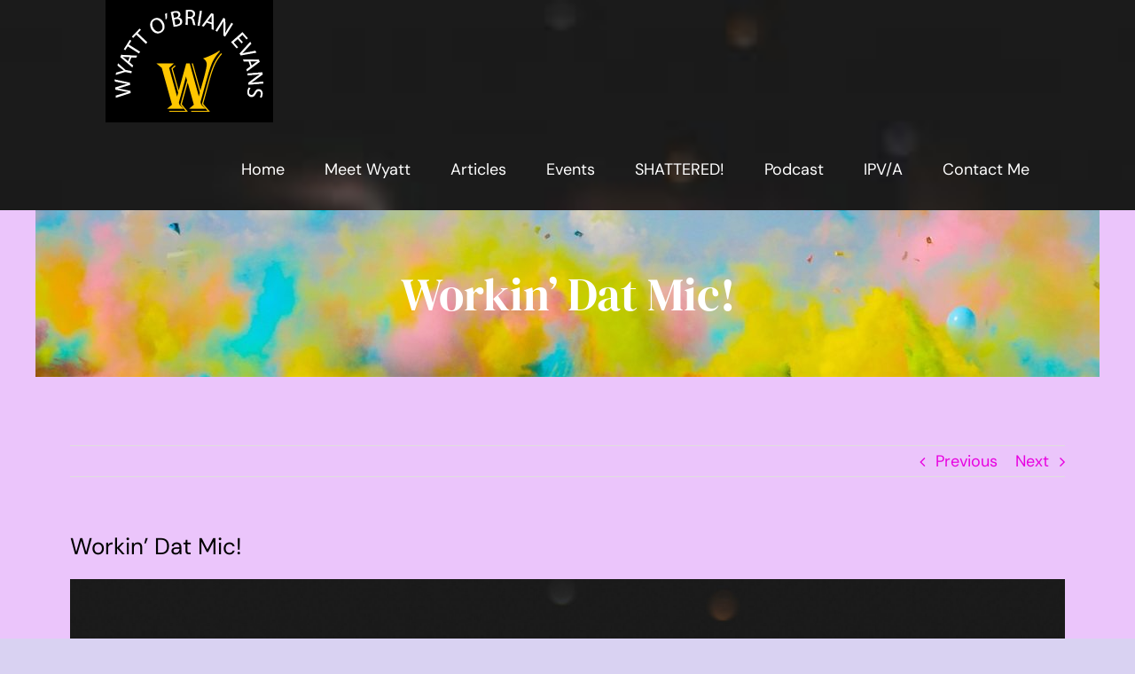

--- FILE ---
content_type: text/html; charset=UTF-8
request_url: https://www.wyattevans.com/workin-dat-mic/
body_size: 35030
content:
<!DOCTYPE html>
<html class="avada-html-layout-wide avada-html-header-position-top avada-has-site-width-percent" lang="en-US" prefix="og: http://ogp.me/ns# fb: http://ogp.me/ns/fb#">
<head>
	<meta http-equiv="X-UA-Compatible" content="IE=edge" />
	<meta http-equiv="Content-Type" content="text/html; charset=utf-8"/>
	<meta name="viewport" content="width=device-width, initial-scale=1" />
	<title>Workin&#8217; Dat Mic! &#8211; Wyatt O&#039;Brian Evans</title>
<style>
#wpadminbar #wp-admin-bar-wsm_free_top_button .ab-icon:before {
	content: "\f239";
	color: #FF9800;
	top: 3px;
}
</style><meta name='robots' content='max-image-preview:large' />
<link rel='dns-prefetch' href='//www.googletagmanager.com' />
<link rel="alternate" type="application/rss+xml" title="Wyatt O&#039;Brian Evans &raquo; Feed" href="https://www.wyattevans.com/feed/" />
<link rel="alternate" type="application/rss+xml" title="Wyatt O&#039;Brian Evans &raquo; Comments Feed" href="https://www.wyattevans.com/comments/feed/" />
		
		
		
				<link rel="alternate" type="application/rss+xml" title="Wyatt O&#039;Brian Evans &raquo; Workin&#8217; Dat Mic! Comments Feed" href="https://www.wyattevans.com/workin-dat-mic/feed/" />
<link rel="alternate" title="oEmbed (JSON)" type="application/json+oembed" href="https://www.wyattevans.com/wp-json/oembed/1.0/embed?url=https%3A%2F%2Fwww.wyattevans.com%2Fworkin-dat-mic%2F" />
<link rel="alternate" title="oEmbed (XML)" type="text/xml+oembed" href="https://www.wyattevans.com/wp-json/oembed/1.0/embed?url=https%3A%2F%2Fwww.wyattevans.com%2Fworkin-dat-mic%2F&#038;format=xml" />
					<meta name="description" content="     Special Announcement, Y’all! 
     This fall, I’m reinventing and relaunching my radio show!  Entitled Raw N Real with Wyatt O’Brian Evans, it’s gonna be a truly fab-u-lous listening experience--ab-so-lute-ly off da chain and hook, with divine Fi-Yah and desire!  You’ll hear from titillating, tantalizing and provocative guests from all walks of life.
     In"/>
				
		<meta property="og:locale" content="en_US"/>
		<meta property="og:type" content="article"/>
		<meta property="og:site_name" content="Wyatt O&#039;Brian Evans"/>
		<meta property="og:title" content="  Workin&#8217; Dat Mic!"/>
				<meta property="og:description" content="     Special Announcement, Y’all! 
     This fall, I’m reinventing and relaunching my radio show!  Entitled Raw N Real with Wyatt O’Brian Evans, it’s gonna be a truly fab-u-lous listening experience--ab-so-lute-ly off da chain and hook, with divine Fi-Yah and desire!  You’ll hear from titillating, tantalizing and provocative guests from all walks of life.
     In"/>
				<meta property="og:url" content="https://www.wyattevans.com/workin-dat-mic/"/>
										<meta property="article:published_time" content="2019-06-04T10:50:28-05:00"/>
											<meta name="author" content="Wyatt O&#039;Brian Evans"/>
								<meta property="og:image" content="https://www.wyattevans.com/wp-content/uploads/2020/08/MIC-1-scaled.jpg"/>
		<meta property="og:image:width" content="2560"/>
		<meta property="og:image:height" content="1829"/>
		<meta property="og:image:type" content="image/jpeg"/>
				<style id='wp-img-auto-sizes-contain-inline-css' type='text/css'>
img:is([sizes=auto i],[sizes^="auto," i]){contain-intrinsic-size:3000px 1500px}
/*# sourceURL=wp-img-auto-sizes-contain-inline-css */
</style>
<link rel='stylesheet' id='sbi_styles-css' href='https://www.wyattevans.com/wp-content/plugins/instagram-feed/css/sbi-styles.min.css?ver=6.10.0' type='text/css' media='all' />
<link rel='stylesheet' id='layerslider-css' href='https://www.wyattevans.com/wp-content/plugins/LayerSlider/assets/static/layerslider/css/layerslider.css?ver=8.1.2' type='text/css' media='all' />
<style id='wp-emoji-styles-inline-css' type='text/css'>

	img.wp-smiley, img.emoji {
		display: inline !important;
		border: none !important;
		box-shadow: none !important;
		height: 1em !important;
		width: 1em !important;
		margin: 0 0.07em !important;
		vertical-align: -0.1em !important;
		background: none !important;
		padding: 0 !important;
	}
/*# sourceURL=wp-emoji-styles-inline-css */
</style>
<link rel='stylesheet' id='wsm-style-css' href='https://www.wyattevans.com/wp-content/plugins/wp-stats-manager/css/style.css?ver=1.2' type='text/css' media='all' />
<link rel='stylesheet' id='ppress-frontend-css' href='https://www.wyattevans.com/wp-content/plugins/wp-user-avatar/assets/css/frontend.min.css?ver=4.16.8' type='text/css' media='all' />
<link rel='stylesheet' id='ppress-flatpickr-css' href='https://www.wyattevans.com/wp-content/plugins/wp-user-avatar/assets/flatpickr/flatpickr.min.css?ver=4.16.8' type='text/css' media='all' />
<link rel='stylesheet' id='ppress-select2-css' href='https://www.wyattevans.com/wp-content/plugins/wp-user-avatar/assets/select2/select2.min.css?ver=6.9' type='text/css' media='all' />
<link rel='stylesheet' id='fusion-dynamic-css-css' href='https://www.wyattevans.com/wp-content/uploads/fusion-styles/340fdc4cdd3f22902a0697fbd1bcb2bf.min.css?ver=3.14.2' type='text/css' media='all' />
<script type="text/javascript" src="https://www.wyattevans.com/wp-includes/js/jquery/jquery.min.js?ver=3.7.1" id="jquery-core-js"></script>
<script type="text/javascript" src="https://www.wyattevans.com/wp-includes/js/jquery/jquery-migrate.min.js?ver=3.4.1" id="jquery-migrate-js"></script>
<script type="text/javascript" id="layerslider-utils-js-extra">
/* <![CDATA[ */
var LS_Meta = {"v":"8.1.2","fixGSAP":"1"};
//# sourceURL=layerslider-utils-js-extra
/* ]]> */
</script>
<script type="text/javascript" src="https://www.wyattevans.com/wp-content/plugins/LayerSlider/assets/static/layerslider/js/layerslider.utils.js?ver=8.1.2" id="layerslider-utils-js"></script>
<script type="text/javascript" src="https://www.wyattevans.com/wp-content/plugins/LayerSlider/assets/static/layerslider/js/layerslider.kreaturamedia.jquery.js?ver=8.1.2" id="layerslider-js"></script>
<script type="text/javascript" src="https://www.wyattevans.com/wp-content/plugins/LayerSlider/assets/static/layerslider/js/layerslider.transitions.js?ver=8.1.2" id="layerslider-transitions-js"></script>
<script type="text/javascript" src="https://www.wyattevans.com/wp-content/plugins/wp-user-avatar/assets/flatpickr/flatpickr.min.js?ver=4.16.8" id="ppress-flatpickr-js"></script>
<script type="text/javascript" src="https://www.wyattevans.com/wp-content/plugins/wp-user-avatar/assets/select2/select2.min.js?ver=4.16.8" id="ppress-select2-js"></script>

<!-- Google tag (gtag.js) snippet added by Site Kit -->
<!-- Google Analytics snippet added by Site Kit -->
<script type="text/javascript" src="https://www.googletagmanager.com/gtag/js?id=GT-PL9FK9G" id="google_gtagjs-js" async></script>
<script type="text/javascript" id="google_gtagjs-js-after">
/* <![CDATA[ */
window.dataLayer = window.dataLayer || [];function gtag(){dataLayer.push(arguments);}
gtag("set","linker",{"domains":["www.wyattevans.com"]});
gtag("js", new Date());
gtag("set", "developer_id.dZTNiMT", true);
gtag("config", "GT-PL9FK9G");
//# sourceURL=google_gtagjs-js-after
/* ]]> */
</script>
<meta name="generator" content="Powered by LayerSlider 8.1.2 - Build Heros, Sliders, and Popups. Create Animations and Beautiful, Rich Web Content as Easy as Never Before on WordPress." />
<!-- LayerSlider updates and docs at: https://layerslider.com -->
<link rel="https://api.w.org/" href="https://www.wyattevans.com/wp-json/" /><link rel="alternate" title="JSON" type="application/json" href="https://www.wyattevans.com/wp-json/wp/v2/posts/3835" /><link rel="EditURI" type="application/rsd+xml" title="RSD" href="https://www.wyattevans.com/xmlrpc.php?rsd" />
<meta name="generator" content="WordPress 6.9" />
<link rel="canonical" href="https://www.wyattevans.com/workin-dat-mic/" />
<link rel='shortlink' href='https://www.wyattevans.com/?p=3835' />
<meta name="generator" content="Site Kit by Google 1.170.0" />
        <!-- Wordpress Stats Manager -->
        <script type="text/javascript">
            var _wsm = _wsm || [];
            _wsm.push(['trackPageView']);
            _wsm.push(['enableLinkTracking']);
            _wsm.push(['enableHeartBeatTimer']);
            (function() {
                var u = "https://www.wyattevans.com/wp-content/plugins/wp-stats-manager/";
                _wsm.push(['setUrlReferrer', ""]);
                _wsm.push(['setTrackerUrl', "https://www.wyattevans.com/?wmcAction=wmcTrack"]);
                _wsm.push(['setSiteId', "1"]);
                _wsm.push(['setPageId', "3835"]);
                _wsm.push(['setWpUserId', "0"]);
                var d = document,
                    g = d.createElement('script'),
                    s = d.getElementsByTagName('script')[0];
                g.type = 'text/javascript';
                g.async = true;
                g.defer = true;
                g.src = u + 'js/wsm_new.js';
                s.parentNode.insertBefore(g, s);
            })();
        </script>
        <!-- End Wordpress Stats Manager Code -->
<style type="text/css" id="css-fb-visibility">@media screen and (max-width: 640px){.fusion-no-small-visibility{display:none !important;}body .sm-text-align-center{text-align:center !important;}body .sm-text-align-left{text-align:left !important;}body .sm-text-align-right{text-align:right !important;}body .sm-text-align-justify{text-align:justify !important;}body .sm-flex-align-center{justify-content:center !important;}body .sm-flex-align-flex-start{justify-content:flex-start !important;}body .sm-flex-align-flex-end{justify-content:flex-end !important;}body .sm-mx-auto{margin-left:auto !important;margin-right:auto !important;}body .sm-ml-auto{margin-left:auto !important;}body .sm-mr-auto{margin-right:auto !important;}body .fusion-absolute-position-small{position:absolute;width:100%;}.awb-sticky.awb-sticky-small{ position: sticky; top: var(--awb-sticky-offset,0); }}@media screen and (min-width: 641px) and (max-width: 1024px){.fusion-no-medium-visibility{display:none !important;}body .md-text-align-center{text-align:center !important;}body .md-text-align-left{text-align:left !important;}body .md-text-align-right{text-align:right !important;}body .md-text-align-justify{text-align:justify !important;}body .md-flex-align-center{justify-content:center !important;}body .md-flex-align-flex-start{justify-content:flex-start !important;}body .md-flex-align-flex-end{justify-content:flex-end !important;}body .md-mx-auto{margin-left:auto !important;margin-right:auto !important;}body .md-ml-auto{margin-left:auto !important;}body .md-mr-auto{margin-right:auto !important;}body .fusion-absolute-position-medium{position:absolute;width:100%;}.awb-sticky.awb-sticky-medium{ position: sticky; top: var(--awb-sticky-offset,0); }}@media screen and (min-width: 1025px){.fusion-no-large-visibility{display:none !important;}body .lg-text-align-center{text-align:center !important;}body .lg-text-align-left{text-align:left !important;}body .lg-text-align-right{text-align:right !important;}body .lg-text-align-justify{text-align:justify !important;}body .lg-flex-align-center{justify-content:center !important;}body .lg-flex-align-flex-start{justify-content:flex-start !important;}body .lg-flex-align-flex-end{justify-content:flex-end !important;}body .lg-mx-auto{margin-left:auto !important;margin-right:auto !important;}body .lg-ml-auto{margin-left:auto !important;}body .lg-mr-auto{margin-right:auto !important;}body .fusion-absolute-position-large{position:absolute;width:100%;}.awb-sticky.awb-sticky-large{ position: sticky; top: var(--awb-sticky-offset,0); }}</style><style type="text/css">.recentcomments a{display:inline !important;padding:0 !important;margin:0 !important;}</style><meta name="generator" content="Powered by Slider Revolution 6.7.39 - responsive, Mobile-Friendly Slider Plugin for WordPress with comfortable drag and drop interface." />
<script>function setREVStartSize(e){
			//window.requestAnimationFrame(function() {
				window.RSIW = window.RSIW===undefined ? window.innerWidth : window.RSIW;
				window.RSIH = window.RSIH===undefined ? window.innerHeight : window.RSIH;
				try {
					var pw = document.getElementById(e.c).parentNode.offsetWidth,
						newh;
					pw = pw===0 || isNaN(pw) || (e.l=="fullwidth" || e.layout=="fullwidth") ? window.RSIW : pw;
					e.tabw = e.tabw===undefined ? 0 : parseInt(e.tabw);
					e.thumbw = e.thumbw===undefined ? 0 : parseInt(e.thumbw);
					e.tabh = e.tabh===undefined ? 0 : parseInt(e.tabh);
					e.thumbh = e.thumbh===undefined ? 0 : parseInt(e.thumbh);
					e.tabhide = e.tabhide===undefined ? 0 : parseInt(e.tabhide);
					e.thumbhide = e.thumbhide===undefined ? 0 : parseInt(e.thumbhide);
					e.mh = e.mh===undefined || e.mh=="" || e.mh==="auto" ? 0 : parseInt(e.mh,0);
					if(e.layout==="fullscreen" || e.l==="fullscreen")
						newh = Math.max(e.mh,window.RSIH);
					else{
						e.gw = Array.isArray(e.gw) ? e.gw : [e.gw];
						for (var i in e.rl) if (e.gw[i]===undefined || e.gw[i]===0) e.gw[i] = e.gw[i-1];
						e.gh = e.el===undefined || e.el==="" || (Array.isArray(e.el) && e.el.length==0)? e.gh : e.el;
						e.gh = Array.isArray(e.gh) ? e.gh : [e.gh];
						for (var i in e.rl) if (e.gh[i]===undefined || e.gh[i]===0) e.gh[i] = e.gh[i-1];
											
						var nl = new Array(e.rl.length),
							ix = 0,
							sl;
						e.tabw = e.tabhide>=pw ? 0 : e.tabw;
						e.thumbw = e.thumbhide>=pw ? 0 : e.thumbw;
						e.tabh = e.tabhide>=pw ? 0 : e.tabh;
						e.thumbh = e.thumbhide>=pw ? 0 : e.thumbh;
						for (var i in e.rl) nl[i] = e.rl[i]<window.RSIW ? 0 : e.rl[i];
						sl = nl[0];
						for (var i in nl) if (sl>nl[i] && nl[i]>0) { sl = nl[i]; ix=i;}
						var m = pw>(e.gw[ix]+e.tabw+e.thumbw) ? 1 : (pw-(e.tabw+e.thumbw)) / (e.gw[ix]);
						newh =  (e.gh[ix] * m) + (e.tabh + e.thumbh);
					}
					var el = document.getElementById(e.c);
					if (el!==null && el) el.style.height = newh+"px";
					el = document.getElementById(e.c+"_wrapper");
					if (el!==null && el) {
						el.style.height = newh+"px";
						el.style.display = "block";
					}
				} catch(e){
					console.log("Failure at Presize of Slider:" + e)
				}
			//});
		  };</script>
		<script type="text/javascript">
			var doc = document.documentElement;
			doc.setAttribute( 'data-useragent', navigator.userAgent );
		</script>
		
	<style id='global-styles-inline-css' type='text/css'>
:root{--wp--preset--aspect-ratio--square: 1;--wp--preset--aspect-ratio--4-3: 4/3;--wp--preset--aspect-ratio--3-4: 3/4;--wp--preset--aspect-ratio--3-2: 3/2;--wp--preset--aspect-ratio--2-3: 2/3;--wp--preset--aspect-ratio--16-9: 16/9;--wp--preset--aspect-ratio--9-16: 9/16;--wp--preset--color--black: #000000;--wp--preset--color--cyan-bluish-gray: #abb8c3;--wp--preset--color--white: #ffffff;--wp--preset--color--pale-pink: #f78da7;--wp--preset--color--vivid-red: #cf2e2e;--wp--preset--color--luminous-vivid-orange: #ff6900;--wp--preset--color--luminous-vivid-amber: #fcb900;--wp--preset--color--light-green-cyan: #7bdcb5;--wp--preset--color--vivid-green-cyan: #00d084;--wp--preset--color--pale-cyan-blue: #8ed1fc;--wp--preset--color--vivid-cyan-blue: #0693e3;--wp--preset--color--vivid-purple: #9b51e0;--wp--preset--color--awb-color-1: rgba(255,255,255,1);--wp--preset--color--awb-color-2: rgba(246,246,246,1);--wp--preset--color--awb-color-3: rgba(224,222,222,1);--wp--preset--color--awb-color-4: rgba(255,193,7,1);--wp--preset--color--awb-color-5: rgba(73,169,135,1);--wp--preset--color--awb-color-6: rgba(153,39,229,1);--wp--preset--color--awb-color-7: rgba(51,51,51,1);--wp--preset--color--awb-color-8: rgba(0,0,0,1);--wp--preset--color--awb-color-custom-10: rgba(235,234,234,1);--wp--preset--color--awb-color-custom-11: rgba(23,2,39,1);--wp--preset--color--awb-color-custom-12: rgba(235,234,234,0.8);--wp--preset--color--awb-color-custom-13: rgba(116,116,116,1);--wp--preset--color--awb-color-custom-14: rgba(233,168,37,1);--wp--preset--color--awb-color-custom-15: rgba(232,232,232,1);--wp--preset--color--awb-color-custom-16: rgba(229,229,229,1);--wp--preset--color--awb-color-custom-17: rgba(249,249,249,1);--wp--preset--color--awb-color-custom-18: rgba(101,188,123,1);--wp--preset--gradient--vivid-cyan-blue-to-vivid-purple: linear-gradient(135deg,rgb(6,147,227) 0%,rgb(155,81,224) 100%);--wp--preset--gradient--light-green-cyan-to-vivid-green-cyan: linear-gradient(135deg,rgb(122,220,180) 0%,rgb(0,208,130) 100%);--wp--preset--gradient--luminous-vivid-amber-to-luminous-vivid-orange: linear-gradient(135deg,rgb(252,185,0) 0%,rgb(255,105,0) 100%);--wp--preset--gradient--luminous-vivid-orange-to-vivid-red: linear-gradient(135deg,rgb(255,105,0) 0%,rgb(207,46,46) 100%);--wp--preset--gradient--very-light-gray-to-cyan-bluish-gray: linear-gradient(135deg,rgb(238,238,238) 0%,rgb(169,184,195) 100%);--wp--preset--gradient--cool-to-warm-spectrum: linear-gradient(135deg,rgb(74,234,220) 0%,rgb(151,120,209) 20%,rgb(207,42,186) 40%,rgb(238,44,130) 60%,rgb(251,105,98) 80%,rgb(254,248,76) 100%);--wp--preset--gradient--blush-light-purple: linear-gradient(135deg,rgb(255,206,236) 0%,rgb(152,150,240) 100%);--wp--preset--gradient--blush-bordeaux: linear-gradient(135deg,rgb(254,205,165) 0%,rgb(254,45,45) 50%,rgb(107,0,62) 100%);--wp--preset--gradient--luminous-dusk: linear-gradient(135deg,rgb(255,203,112) 0%,rgb(199,81,192) 50%,rgb(65,88,208) 100%);--wp--preset--gradient--pale-ocean: linear-gradient(135deg,rgb(255,245,203) 0%,rgb(182,227,212) 50%,rgb(51,167,181) 100%);--wp--preset--gradient--electric-grass: linear-gradient(135deg,rgb(202,248,128) 0%,rgb(113,206,126) 100%);--wp--preset--gradient--midnight: linear-gradient(135deg,rgb(2,3,129) 0%,rgb(40,116,252) 100%);--wp--preset--font-size--small: 13.5px;--wp--preset--font-size--medium: 20px;--wp--preset--font-size--large: 27px;--wp--preset--font-size--x-large: 42px;--wp--preset--font-size--normal: 18px;--wp--preset--font-size--xlarge: 36px;--wp--preset--font-size--huge: 54px;--wp--preset--spacing--20: 0.44rem;--wp--preset--spacing--30: 0.67rem;--wp--preset--spacing--40: 1rem;--wp--preset--spacing--50: 1.5rem;--wp--preset--spacing--60: 2.25rem;--wp--preset--spacing--70: 3.38rem;--wp--preset--spacing--80: 5.06rem;--wp--preset--shadow--natural: 6px 6px 9px rgba(0, 0, 0, 0.2);--wp--preset--shadow--deep: 12px 12px 50px rgba(0, 0, 0, 0.4);--wp--preset--shadow--sharp: 6px 6px 0px rgba(0, 0, 0, 0.2);--wp--preset--shadow--outlined: 6px 6px 0px -3px rgb(255, 255, 255), 6px 6px rgb(0, 0, 0);--wp--preset--shadow--crisp: 6px 6px 0px rgb(0, 0, 0);}:where(.is-layout-flex){gap: 0.5em;}:where(.is-layout-grid){gap: 0.5em;}body .is-layout-flex{display: flex;}.is-layout-flex{flex-wrap: wrap;align-items: center;}.is-layout-flex > :is(*, div){margin: 0;}body .is-layout-grid{display: grid;}.is-layout-grid > :is(*, div){margin: 0;}:where(.wp-block-columns.is-layout-flex){gap: 2em;}:where(.wp-block-columns.is-layout-grid){gap: 2em;}:where(.wp-block-post-template.is-layout-flex){gap: 1.25em;}:where(.wp-block-post-template.is-layout-grid){gap: 1.25em;}.has-black-color{color: var(--wp--preset--color--black) !important;}.has-cyan-bluish-gray-color{color: var(--wp--preset--color--cyan-bluish-gray) !important;}.has-white-color{color: var(--wp--preset--color--white) !important;}.has-pale-pink-color{color: var(--wp--preset--color--pale-pink) !important;}.has-vivid-red-color{color: var(--wp--preset--color--vivid-red) !important;}.has-luminous-vivid-orange-color{color: var(--wp--preset--color--luminous-vivid-orange) !important;}.has-luminous-vivid-amber-color{color: var(--wp--preset--color--luminous-vivid-amber) !important;}.has-light-green-cyan-color{color: var(--wp--preset--color--light-green-cyan) !important;}.has-vivid-green-cyan-color{color: var(--wp--preset--color--vivid-green-cyan) !important;}.has-pale-cyan-blue-color{color: var(--wp--preset--color--pale-cyan-blue) !important;}.has-vivid-cyan-blue-color{color: var(--wp--preset--color--vivid-cyan-blue) !important;}.has-vivid-purple-color{color: var(--wp--preset--color--vivid-purple) !important;}.has-black-background-color{background-color: var(--wp--preset--color--black) !important;}.has-cyan-bluish-gray-background-color{background-color: var(--wp--preset--color--cyan-bluish-gray) !important;}.has-white-background-color{background-color: var(--wp--preset--color--white) !important;}.has-pale-pink-background-color{background-color: var(--wp--preset--color--pale-pink) !important;}.has-vivid-red-background-color{background-color: var(--wp--preset--color--vivid-red) !important;}.has-luminous-vivid-orange-background-color{background-color: var(--wp--preset--color--luminous-vivid-orange) !important;}.has-luminous-vivid-amber-background-color{background-color: var(--wp--preset--color--luminous-vivid-amber) !important;}.has-light-green-cyan-background-color{background-color: var(--wp--preset--color--light-green-cyan) !important;}.has-vivid-green-cyan-background-color{background-color: var(--wp--preset--color--vivid-green-cyan) !important;}.has-pale-cyan-blue-background-color{background-color: var(--wp--preset--color--pale-cyan-blue) !important;}.has-vivid-cyan-blue-background-color{background-color: var(--wp--preset--color--vivid-cyan-blue) !important;}.has-vivid-purple-background-color{background-color: var(--wp--preset--color--vivid-purple) !important;}.has-black-border-color{border-color: var(--wp--preset--color--black) !important;}.has-cyan-bluish-gray-border-color{border-color: var(--wp--preset--color--cyan-bluish-gray) !important;}.has-white-border-color{border-color: var(--wp--preset--color--white) !important;}.has-pale-pink-border-color{border-color: var(--wp--preset--color--pale-pink) !important;}.has-vivid-red-border-color{border-color: var(--wp--preset--color--vivid-red) !important;}.has-luminous-vivid-orange-border-color{border-color: var(--wp--preset--color--luminous-vivid-orange) !important;}.has-luminous-vivid-amber-border-color{border-color: var(--wp--preset--color--luminous-vivid-amber) !important;}.has-light-green-cyan-border-color{border-color: var(--wp--preset--color--light-green-cyan) !important;}.has-vivid-green-cyan-border-color{border-color: var(--wp--preset--color--vivid-green-cyan) !important;}.has-pale-cyan-blue-border-color{border-color: var(--wp--preset--color--pale-cyan-blue) !important;}.has-vivid-cyan-blue-border-color{border-color: var(--wp--preset--color--vivid-cyan-blue) !important;}.has-vivid-purple-border-color{border-color: var(--wp--preset--color--vivid-purple) !important;}.has-vivid-cyan-blue-to-vivid-purple-gradient-background{background: var(--wp--preset--gradient--vivid-cyan-blue-to-vivid-purple) !important;}.has-light-green-cyan-to-vivid-green-cyan-gradient-background{background: var(--wp--preset--gradient--light-green-cyan-to-vivid-green-cyan) !important;}.has-luminous-vivid-amber-to-luminous-vivid-orange-gradient-background{background: var(--wp--preset--gradient--luminous-vivid-amber-to-luminous-vivid-orange) !important;}.has-luminous-vivid-orange-to-vivid-red-gradient-background{background: var(--wp--preset--gradient--luminous-vivid-orange-to-vivid-red) !important;}.has-very-light-gray-to-cyan-bluish-gray-gradient-background{background: var(--wp--preset--gradient--very-light-gray-to-cyan-bluish-gray) !important;}.has-cool-to-warm-spectrum-gradient-background{background: var(--wp--preset--gradient--cool-to-warm-spectrum) !important;}.has-blush-light-purple-gradient-background{background: var(--wp--preset--gradient--blush-light-purple) !important;}.has-blush-bordeaux-gradient-background{background: var(--wp--preset--gradient--blush-bordeaux) !important;}.has-luminous-dusk-gradient-background{background: var(--wp--preset--gradient--luminous-dusk) !important;}.has-pale-ocean-gradient-background{background: var(--wp--preset--gradient--pale-ocean) !important;}.has-electric-grass-gradient-background{background: var(--wp--preset--gradient--electric-grass) !important;}.has-midnight-gradient-background{background: var(--wp--preset--gradient--midnight) !important;}.has-small-font-size{font-size: var(--wp--preset--font-size--small) !important;}.has-medium-font-size{font-size: var(--wp--preset--font-size--medium) !important;}.has-large-font-size{font-size: var(--wp--preset--font-size--large) !important;}.has-x-large-font-size{font-size: var(--wp--preset--font-size--x-large) !important;}
/*# sourceURL=global-styles-inline-css */
</style>
<style id='wp-block-library-inline-css' type='text/css'>
:root{--wp-block-synced-color:#7a00df;--wp-block-synced-color--rgb:122,0,223;--wp-bound-block-color:var(--wp-block-synced-color);--wp-editor-canvas-background:#ddd;--wp-admin-theme-color:#007cba;--wp-admin-theme-color--rgb:0,124,186;--wp-admin-theme-color-darker-10:#006ba1;--wp-admin-theme-color-darker-10--rgb:0,107,160.5;--wp-admin-theme-color-darker-20:#005a87;--wp-admin-theme-color-darker-20--rgb:0,90,135;--wp-admin-border-width-focus:2px}@media (min-resolution:192dpi){:root{--wp-admin-border-width-focus:1.5px}}.wp-element-button{cursor:pointer}:root .has-very-light-gray-background-color{background-color:#eee}:root .has-very-dark-gray-background-color{background-color:#313131}:root .has-very-light-gray-color{color:#eee}:root .has-very-dark-gray-color{color:#313131}:root .has-vivid-green-cyan-to-vivid-cyan-blue-gradient-background{background:linear-gradient(135deg,#00d084,#0693e3)}:root .has-purple-crush-gradient-background{background:linear-gradient(135deg,#34e2e4,#4721fb 50%,#ab1dfe)}:root .has-hazy-dawn-gradient-background{background:linear-gradient(135deg,#faaca8,#dad0ec)}:root .has-subdued-olive-gradient-background{background:linear-gradient(135deg,#fafae1,#67a671)}:root .has-atomic-cream-gradient-background{background:linear-gradient(135deg,#fdd79a,#004a59)}:root .has-nightshade-gradient-background{background:linear-gradient(135deg,#330968,#31cdcf)}:root .has-midnight-gradient-background{background:linear-gradient(135deg,#020381,#2874fc)}:root{--wp--preset--font-size--normal:16px;--wp--preset--font-size--huge:42px}.has-regular-font-size{font-size:1em}.has-larger-font-size{font-size:2.625em}.has-normal-font-size{font-size:var(--wp--preset--font-size--normal)}.has-huge-font-size{font-size:var(--wp--preset--font-size--huge)}.has-text-align-center{text-align:center}.has-text-align-left{text-align:left}.has-text-align-right{text-align:right}.has-fit-text{white-space:nowrap!important}#end-resizable-editor-section{display:none}.aligncenter{clear:both}.items-justified-left{justify-content:flex-start}.items-justified-center{justify-content:center}.items-justified-right{justify-content:flex-end}.items-justified-space-between{justify-content:space-between}.screen-reader-text{border:0;clip-path:inset(50%);height:1px;margin:-1px;overflow:hidden;padding:0;position:absolute;width:1px;word-wrap:normal!important}.screen-reader-text:focus{background-color:#ddd;clip-path:none;color:#444;display:block;font-size:1em;height:auto;left:5px;line-height:normal;padding:15px 23px 14px;text-decoration:none;top:5px;width:auto;z-index:100000}html :where(.has-border-color){border-style:solid}html :where([style*=border-top-color]){border-top-style:solid}html :where([style*=border-right-color]){border-right-style:solid}html :where([style*=border-bottom-color]){border-bottom-style:solid}html :where([style*=border-left-color]){border-left-style:solid}html :where([style*=border-width]){border-style:solid}html :where([style*=border-top-width]){border-top-style:solid}html :where([style*=border-right-width]){border-right-style:solid}html :where([style*=border-bottom-width]){border-bottom-style:solid}html :where([style*=border-left-width]){border-left-style:solid}html :where(img[class*=wp-image-]){height:auto;max-width:100%}:where(figure){margin:0 0 1em}html :where(.is-position-sticky){--wp-admin--admin-bar--position-offset:var(--wp-admin--admin-bar--height,0px)}@media screen and (max-width:600px){html :where(.is-position-sticky){--wp-admin--admin-bar--position-offset:0px}}
/*wp_block_styles_on_demand_placeholder:69705bcd702a0*/
/*# sourceURL=wp-block-library-inline-css */
</style>
<style id='wp-block-library-theme-inline-css' type='text/css'>
.wp-block-audio :where(figcaption){color:#555;font-size:13px;text-align:center}.is-dark-theme .wp-block-audio :where(figcaption){color:#ffffffa6}.wp-block-audio{margin:0 0 1em}.wp-block-code{border:1px solid #ccc;border-radius:4px;font-family:Menlo,Consolas,monaco,monospace;padding:.8em 1em}.wp-block-embed :where(figcaption){color:#555;font-size:13px;text-align:center}.is-dark-theme .wp-block-embed :where(figcaption){color:#ffffffa6}.wp-block-embed{margin:0 0 1em}.blocks-gallery-caption{color:#555;font-size:13px;text-align:center}.is-dark-theme .blocks-gallery-caption{color:#ffffffa6}:root :where(.wp-block-image figcaption){color:#555;font-size:13px;text-align:center}.is-dark-theme :root :where(.wp-block-image figcaption){color:#ffffffa6}.wp-block-image{margin:0 0 1em}.wp-block-pullquote{border-bottom:4px solid;border-top:4px solid;color:currentColor;margin-bottom:1.75em}.wp-block-pullquote :where(cite),.wp-block-pullquote :where(footer),.wp-block-pullquote__citation{color:currentColor;font-size:.8125em;font-style:normal;text-transform:uppercase}.wp-block-quote{border-left:.25em solid;margin:0 0 1.75em;padding-left:1em}.wp-block-quote cite,.wp-block-quote footer{color:currentColor;font-size:.8125em;font-style:normal;position:relative}.wp-block-quote:where(.has-text-align-right){border-left:none;border-right:.25em solid;padding-left:0;padding-right:1em}.wp-block-quote:where(.has-text-align-center){border:none;padding-left:0}.wp-block-quote.is-large,.wp-block-quote.is-style-large,.wp-block-quote:where(.is-style-plain){border:none}.wp-block-search .wp-block-search__label{font-weight:700}.wp-block-search__button{border:1px solid #ccc;padding:.375em .625em}:where(.wp-block-group.has-background){padding:1.25em 2.375em}.wp-block-separator.has-css-opacity{opacity:.4}.wp-block-separator{border:none;border-bottom:2px solid;margin-left:auto;margin-right:auto}.wp-block-separator.has-alpha-channel-opacity{opacity:1}.wp-block-separator:not(.is-style-wide):not(.is-style-dots){width:100px}.wp-block-separator.has-background:not(.is-style-dots){border-bottom:none;height:1px}.wp-block-separator.has-background:not(.is-style-wide):not(.is-style-dots){height:2px}.wp-block-table{margin:0 0 1em}.wp-block-table td,.wp-block-table th{word-break:normal}.wp-block-table :where(figcaption){color:#555;font-size:13px;text-align:center}.is-dark-theme .wp-block-table :where(figcaption){color:#ffffffa6}.wp-block-video :where(figcaption){color:#555;font-size:13px;text-align:center}.is-dark-theme .wp-block-video :where(figcaption){color:#ffffffa6}.wp-block-video{margin:0 0 1em}:root :where(.wp-block-template-part.has-background){margin-bottom:0;margin-top:0;padding:1.25em 2.375em}
/*# sourceURL=/wp-includes/css/dist/block-library/theme.min.css */
</style>
<style id='classic-theme-styles-inline-css' type='text/css'>
/*! This file is auto-generated */
.wp-block-button__link{color:#fff;background-color:#32373c;border-radius:9999px;box-shadow:none;text-decoration:none;padding:calc(.667em + 2px) calc(1.333em + 2px);font-size:1.125em}.wp-block-file__button{background:#32373c;color:#fff;text-decoration:none}
/*# sourceURL=/wp-includes/css/classic-themes.min.css */
</style>
<link rel='stylesheet' id='rs-plugin-settings-css' href='//www.wyattevans.com/wp-content/plugins/revslider/sr6/assets/css/rs6.css?ver=6.7.39' type='text/css' media='all' />
<style id='rs-plugin-settings-inline-css' type='text/css'>
#rs-demo-id {}
/*# sourceURL=rs-plugin-settings-inline-css */
</style>
</head>

<body class="wp-singular post-template-default single single-post postid-3835 single-format-standard wp-theme-Avada fusion-image-hovers fusion-pagination-sizing fusion-button_type-flat fusion-button_span-no fusion-button_gradient-linear avada-image-rollover-circle-no avada-image-rollover-yes avada-image-rollover-direction-fade fusion-body ltr no-tablet-sticky-header no-mobile-sticky-header no-mobile-slidingbar no-mobile-totop fusion-disable-outline fusion-sub-menu-slide mobile-logo-pos-left layout-wide-mode avada-has-boxed-modal-shadow- layout-scroll-offset-full fusion-top-header menu-text-align-center mobile-menu-design-flyout fusion-show-pagination-text fusion-header-layout-v1 avada-responsive avada-footer-fx-none avada-menu-highlight-style-bar fusion-search-form-classic fusion-main-menu-search-overlay fusion-avatar-square avada-dropdown-styles avada-blog-layout-medium alternate avada-blog-archive-layout-medium alternate avada-header-shadow-no avada-menu-icon-position-left avada-has-pagetitle-100-width avada-has-breadcrumb-mobile-hidden avada-has-titlebar-bar_and_content avada-has-header-bg-image avada-header-bg-no-repeat avada-has-header-bg-full avada-has-header-bg-parallax avada-has-pagination-width_height avada-flyout-menu-direction-fade avada-ec-views-v1" data-awb-post-id="3835">
		<a class="skip-link screen-reader-text" href="#content">Skip to content</a>

	<div id="boxed-wrapper">
		
		<div id="wrapper" class="fusion-wrapper">
			<div id="home" style="position:relative;top:-1px;"></div>
							
					
			<header class="fusion-header-wrapper">
				<div class="fusion-header-v1 fusion-logo-alignment fusion-logo-left fusion-sticky-menu- fusion-sticky-logo- fusion-mobile-logo-1  fusion-mobile-menu-design-flyout fusion-header-has-flyout-menu">
					<div class="fusion-header-sticky-height"></div>
<div class="fusion-header">
	<div class="fusion-row">
					<div class="fusion-header-has-flyout-menu-content">
					<div class="fusion-logo" data-margin-top="0px" data-margin-bottom="0px" data-margin-left="0px" data-margin-right="0px">
			<a class="fusion-logo-link"  href="https://www.wyattevans.com/" >

						<!-- standard logo -->
			<img src="https://www.wyattevans.com/wp-content/uploads/2020/10/logo-gold.jpg" srcset="https://www.wyattevans.com/wp-content/uploads/2020/10/logo-gold.jpg 1x, https://www.wyattevans.com/wp-content/uploads/2020/10/logo-gold.jpg 2x" width="378" height="276" style="max-height:276px;height:auto;" alt="Wyatt O&#039;Brian Evans Logo" data-retina_logo_url="https://www.wyattevans.com/wp-content/uploads/2020/10/logo-gold.jpg" class="fusion-standard-logo" />

											<!-- mobile logo -->
				<img src="https://www.wyattevans.com/wp-content/uploads/2020/10/logo-gold.jpg" srcset="https://www.wyattevans.com/wp-content/uploads/2020/10/logo-gold.jpg 1x, https://www.wyattevans.com/wp-content/uploads/2020/10/logo-gold.jpg 2x" width="378" height="276" style="max-height:276px;height:auto;" alt="Wyatt O&#039;Brian Evans Logo" data-retina_logo_url="https://www.wyattevans.com/wp-content/uploads/2020/10/logo-gold.jpg" class="fusion-mobile-logo" />
			
					</a>
		</div>		<nav class="fusion-main-menu" aria-label="Main Menu"><div class="fusion-overlay-search">		<form role="search" class="searchform fusion-search-form  fusion-search-form-classic" method="get" action="https://www.wyattevans.com/">
			<div class="fusion-search-form-content">

				
				<div class="fusion-search-field search-field">
					<label><span class="screen-reader-text">Search for:</span>
													<input type="search" value="" name="s" class="s" placeholder="Search..." required aria-required="true" aria-label="Search..."/>
											</label>
				</div>
				<div class="fusion-search-button search-button">
					<input type="submit" class="fusion-search-submit searchsubmit" aria-label="Search" value="&#xf002;" />
									</div>

				
			</div>


			
		</form>
		<div class="fusion-search-spacer"></div><a href="#" role="button" aria-label="Close Search" class="fusion-close-search"></a></div><ul id="menu-main-menu" class="fusion-menu"><li  id="menu-item-15401"  class="menu-item menu-item-type-post_type menu-item-object-page menu-item-home menu-item-15401"  data-item-id="15401"><a  href="https://www.wyattevans.com/" class="fusion-bar-highlight"><span class="menu-text">Home</span></a></li><li  id="menu-item-3412"  class="menu-item menu-item-type-post_type menu-item-object-page menu-item-3412"  data-item-id="3412"><a  href="https://www.wyattevans.com/about-me/" class="fusion-bar-highlight"><span class="menu-text">Meet Wyatt</span></a></li><li  id="menu-item-25309"  class="menu-item menu-item-type-post_type menu-item-object-page menu-item-has-children menu-item-25309 fusion-dropdown-menu"  data-item-id="25309"><a  href="https://www.wyattevans.com/articles/" class="fusion-bar-highlight"><span class="menu-text">Articles</span></a><ul class="sub-menu"><li  id="menu-item-25310"  class="menu-item menu-item-type-post_type menu-item-object-page menu-item-25310 fusion-dropdown-submenu" ><a  href="https://www.wyattevans.com/articles/" class="fusion-bar-highlight"><span>General Articles</span></a></li><li  id="menu-item-3972"  class="menu-item menu-item-type-post_type menu-item-object-page menu-item-3972 fusion-dropdown-submenu" ><a  href="https://www.wyattevans.com/ipv-a/" class="fusion-bar-highlight"><span>IPV-A Articles</span></a></li><li  id="menu-item-3978"  class="menu-item menu-item-type-post_type menu-item-object-page menu-item-3978 fusion-dropdown-submenu" ><a  href="https://www.wyattevans.com/guest-columnists/" class="fusion-bar-highlight"><span>Guest Columnists</span></a></li></ul></li><li  id="menu-item-6723"  class="menu-item menu-item-type-post_type menu-item-object-page menu-item-6723"  data-item-id="6723"><a  href="https://www.wyattevans.com/events/" class="fusion-bar-highlight"><span class="menu-text">Events</span></a></li><li  id="menu-item-15400"  class="menu-item menu-item-type-post_type menu-item-object-page menu-item-15400"  data-item-id="15400"><a  href="https://www.wyattevans.com/shattered/" class="fusion-bar-highlight"><span class="menu-text">SHATTERED!</span></a></li><li  id="menu-item-3931"  class="menu-item menu-item-type-post_type menu-item-object-page menu-item-3931"  data-item-id="3931"><a  href="https://www.wyattevans.com/podcast/" class="fusion-bar-highlight"><span class="menu-text">Podcast</span></a></li><li  id="menu-item-6714"  class="menu-item menu-item-type-post_type menu-item-object-page menu-item-6714"  data-item-id="6714"><a  href="https://www.wyattevans.com/ipva/" class="fusion-bar-highlight"><span class="menu-text">IPV/A</span></a></li><li  id="menu-item-3413"  class="menu-item menu-item-type-post_type menu-item-object-page menu-item-3413"  data-item-id="3413"><a  href="https://www.wyattevans.com/contact-me/" class="fusion-bar-highlight"><span class="menu-text">Contact Me</span></a></li></ul></nav><div class="fusion-flyout-menu-icons fusion-flyout-mobile-menu-icons">
	
	
	
				<a class="fusion-flyout-menu-toggle" aria-hidden="true" aria-label="Toggle Menu" href="#">
			<div class="fusion-toggle-icon-line"></div>
			<div class="fusion-toggle-icon-line"></div>
			<div class="fusion-toggle-icon-line"></div>
		</a>
	</div>


<div class="fusion-flyout-menu-bg"></div>

<nav class="fusion-mobile-nav-holder fusion-flyout-menu fusion-flyout-mobile-menu" aria-label="Main Menu Mobile"></nav>

							</div>
			</div>
</div>
				</div>
				<div class="fusion-clearfix"></div>
			</header>
								
							<div id="sliders-container" class="fusion-slider-visibility">
					</div>
				
					
							
			<section class="avada-page-titlebar-wrapper" aria-labelledby="awb-ptb-heading">
	<div class="fusion-page-title-bar fusion-page-title-bar-breadcrumbs fusion-page-title-bar-center">
		<div class="fusion-page-title-row">
			<div class="fusion-page-title-wrapper">
				<div class="fusion-page-title-captions">

																							<h1 id="awb-ptb-heading" class="entry-title">Workin&#8217; Dat Mic!</h1>

											
																
				</div>

				
			</div>
		</div>
	</div>
</section>

						<main id="main" class="clearfix ">
				<div class="fusion-row" style="">

<section id="content" style="width: 100%;">
			<div class="single-navigation clearfix">
			<a href="https://www.wyattevans.com/old-school-kid-self-3/" rel="prev">Previous</a>			<a href="https://www.wyattevans.com/old-school-kid-4/" rel="next">Next</a>		</div>
	
					<article id="post-3835" class="post post-3835 type-post status-publish format-standard has-post-thumbnail hentry category-blog tag-radio-show tag-raw-n-real-with-wyatt-obrian-evans">
																		<h2 class="entry-title fusion-post-title">Workin&#8217; Dat Mic!</h2>							
														<div class="fusion-flexslider flexslider fusion-flexslider-loading post-slideshow fusion-post-slideshow">
				<ul class="slides">
																<li>
																																<a href="https://www.wyattevans.com/wp-content/uploads/2020/08/MIC-1-scaled.jpg" data-rel="iLightbox[gallery3835]" title="" data-title="MIC-1" data-caption="" aria-label="MIC-1">
										<span class="screen-reader-text">View Larger Image</span>
										<img width="2560" height="1829" src="https://www.wyattevans.com/wp-content/uploads/2020/08/MIC-1-scaled.jpg" class="attachment-full size-full wp-post-image" alt="" decoding="async" fetchpriority="high" srcset="https://www.wyattevans.com/wp-content/uploads/2020/08/MIC-1-200x143.jpg 200w, https://www.wyattevans.com/wp-content/uploads/2020/08/MIC-1-400x286.jpg 400w, https://www.wyattevans.com/wp-content/uploads/2020/08/MIC-1-600x429.jpg 600w, https://www.wyattevans.com/wp-content/uploads/2020/08/MIC-1-800x571.jpg 800w, https://www.wyattevans.com/wp-content/uploads/2020/08/MIC-1-1200x857.jpg 1200w, https://www.wyattevans.com/wp-content/uploads/2020/08/MIC-1-scaled.jpg 2560w" sizes="(max-width: 1024px) 100vw, (max-width: 640px) 100vw, 2560px" />									</a>
																					</li>

																																																																	</ul>
			</div>
						
						<div class="post-content">
				<p style="font-weight: 400;">     <em>Special Announcement, Y’all! </em></p>
<p style="font-weight: 400;">     This fall, I’m reinventing and relaunching my radio show!  Entitled <strong><em>Raw N Real with Wyatt O’Brian Evans</em></strong>, it’s gonna be a truly fab-u-lous listening experience&#8211;ab-so-lute-ly off da chain and hook, with divine Fi-Yah and desire!  You’ll hear from titillating, tantalizing and provocative guests from all walks of life.</p>
<p style="font-weight: 400;">     In other words, it’s gonna be <em>tight like…dat.  </em>Y’all are gonna say, <em>“Dang!  Dat was hawt!” </em><em> </em></p>
<p style="font-weight: 400;"><em>     </em>ALERT!  I’ve convinced <em>Ms. Cuntish Cumshot, “Drag Queen Supreme,” </em>to return and join me on the mic!  And Y’all know just how cray-cray she can be.</p>
<p style="font-weight: 400;">     So, to whet yo’ appetite, and to git you in the mood and in the groove, I’ll be presenting select episodes from <strong><em>Wyatt’s Man Cave (WMC), </em></strong>the previous iteration of my radio show.  Today’s special selection is my debut <strong><em>WMC </em></strong>installment: <em>“Put the ‘FI-YAH’ Back into Your Relationship.” </em></p>
<p style="font-weight: 400;">    Ahhhhhhhhh…thoroughly marinate yo’self in the experience and…<em>enjoy!  </em>Freakin’ YOWZA.</p>
<p style="font-weight: 400;">     Visit:  <a href="https://www.mixcloud.com/LesbeRealRadioTalk/put-the-fi-yah-back-into-your-relationship-wyatts-man-cave/" target="_blank" rel="noopener noreferrer" data-saferedirecturl="https://www.google.com/url?q=https://www.mixcloud.com/LesbeRealRadioTalk/put-the-fi-yah-back-into-your-relationship-wyatts-man-cave/&amp;source=gmail&amp;ust=1559709404351000&amp;usg=AFQjCNHheZWYCes5RRWh8MSDdf63PyVdYA"><strong><em>https://www.mixcloud.com/LesbeRealRadioTalk/put-the-fi-yah-back-into-your-relationship-wyatts-man-cave/</em></strong></a></p>
							</div>

												<div class="fusion-meta-info"><div class="fusion-meta-info-wrapper">By <span class="vcard"><span class="fn"><a href="https://www.wyattevans.com/author/didadmin/" title="Posts by Wyatt O&#039;Brian Evans" rel="author">Wyatt O'Brian Evans</a></span></span><span class="fusion-inline-sep">|</span><span class="updated rich-snippet-hidden">2019-06-04T10:50:28-04:00</span><span>June 4th, 2019</span><span class="fusion-inline-sep">|</span>Categories: <a href="https://www.wyattevans.com/category/blog/" rel="category tag">blog</a><span class="fusion-inline-sep">|</span><span class="meta-tags">Tags: <a href="https://www.wyattevans.com/tag/radio-show/" rel="tag">radio show</a>, <a href="https://www.wyattevans.com/tag/raw-n-real-with-wyatt-obrian-evans/" rel="tag">Raw N Real with Wyatt O’Brian Evans</a></span><span class="fusion-inline-sep">|</span><span class="fusion-comments"><a href="https://www.wyattevans.com/workin-dat-mic/#respond">0 Comments</a></span></div></div>													<div class="fusion-sharing-box fusion-theme-sharing-box fusion-single-sharing-box">
		<h4>Share This Story, Choose Your Platform!</h4>
		<div class="fusion-social-networks"><div class="fusion-social-networks-wrapper"><a  class="fusion-social-network-icon fusion-tooltip fusion-facebook awb-icon-facebook" style="color:#3b5998;" data-placement="top" data-title="Facebook" data-toggle="tooltip" title="Facebook" href="https://www.facebook.com/sharer.php?u=https%3A%2F%2Fwww.wyattevans.com%2Fworkin-dat-mic%2F&amp;t=Workin%E2%80%99%20Dat%20Mic%21" target="_blank" rel="noreferrer"><span class="screen-reader-text">Facebook</span></a><a  class="fusion-social-network-icon fusion-tooltip fusion-twitter awb-icon-twitter" style="color:#000000;" data-placement="top" data-title="X" data-toggle="tooltip" title="X" href="https://x.com/intent/post?url=https%3A%2F%2Fwww.wyattevans.com%2Fworkin-dat-mic%2F&amp;text=Workin%E2%80%99%20Dat%20Mic%21" target="_blank" rel="noopener noreferrer"><span class="screen-reader-text">X</span></a><a  class="fusion-social-network-icon fusion-tooltip fusion-reddit awb-icon-reddit" style="color:#ff4500;" data-placement="top" data-title="Reddit" data-toggle="tooltip" title="Reddit" href="https://reddit.com/submit?url=https://www.wyattevans.com/workin-dat-mic/&amp;title=Workin%E2%80%99%20Dat%20Mic%21" target="_blank" rel="noopener noreferrer"><span class="screen-reader-text">Reddit</span></a><a  class="fusion-social-network-icon fusion-tooltip fusion-linkedin awb-icon-linkedin" style="color:#0077b5;" data-placement="top" data-title="LinkedIn" data-toggle="tooltip" title="LinkedIn" href="https://www.linkedin.com/shareArticle?mini=true&amp;url=https%3A%2F%2Fwww.wyattevans.com%2Fworkin-dat-mic%2F&amp;title=Workin%E2%80%99%20Dat%20Mic%21&amp;summary=%C2%A0%C2%A0%C2%A0%C2%A0%C2%A0Special%20Announcement%2C%20Y%E2%80%99all%21%C2%A0%0D%0A%C2%A0%20%C2%A0%20%C2%A0This%20fall%2C%20I%E2%80%99m%20reinventing%20and%20relaunching%20my%20radio%20show%21%C2%A0%C2%A0Entitled%C2%A0Raw%20N%20Real%20with%20Wyatt%20O%E2%80%99Brian%20Evans%2C%20it%E2%80%99s%20gonna%20be%20a%20truly%20fab-u-lous%20listening%20experience--ab-so-lute-ly%20off%20da%20chain%20and%20hook%2C%20with%20divine%20Fi-Yah" target="_blank" rel="noopener noreferrer"><span class="screen-reader-text">LinkedIn</span></a><a  class="fusion-social-network-icon fusion-tooltip fusion-whatsapp awb-icon-whatsapp" style="color:#77e878;" data-placement="top" data-title="WhatsApp" data-toggle="tooltip" title="WhatsApp" href="https://api.whatsapp.com/send?text=https%3A%2F%2Fwww.wyattevans.com%2Fworkin-dat-mic%2F" target="_blank" rel="noopener noreferrer"><span class="screen-reader-text">WhatsApp</span></a><a  class="fusion-social-network-icon fusion-tooltip fusion-tumblr awb-icon-tumblr" style="color:#35465c;" data-placement="top" data-title="Tumblr" data-toggle="tooltip" title="Tumblr" href="https://www.tumblr.com/share/link?url=https%3A%2F%2Fwww.wyattevans.com%2Fworkin-dat-mic%2F&amp;name=Workin%E2%80%99%20Dat%20Mic%21&amp;description=%C2%A0%C2%A0%C2%A0%C2%A0%C2%A0Special%20Announcement%2C%20Y%E2%80%99all%21%C2%A0%0D%0A%C2%A0%20%C2%A0%20%C2%A0This%20fall%2C%20I%E2%80%99m%20reinventing%20and%20relaunching%20my%20radio%20show%21%C2%A0%C2%A0Entitled%C2%A0Raw%20N%20Real%20with%20Wyatt%20O%E2%80%99Brian%20Evans%2C%20it%E2%80%99s%20gonna%20be%20a%20truly%20fab-u-lous%20listening%20experience--ab-so-lute-ly%20off%20da%20chain%20and%20hook%2C%20with%20divine%20Fi-Yah%20and%20desire%21%C2%A0%C2%A0You%E2%80%99ll%20hear%20from%20titillating%2C%20tantalizing%20and%20provocative%20guests%20from%20all%20walks%20of%20life.%0D%0A%C2%A0%C2%A0%C2%A0%C2%A0%C2%A0In" target="_blank" rel="noopener noreferrer"><span class="screen-reader-text">Tumblr</span></a><a  class="fusion-social-network-icon fusion-tooltip fusion-pinterest awb-icon-pinterest" style="color:#bd081c;" data-placement="top" data-title="Pinterest" data-toggle="tooltip" title="Pinterest" href="https://pinterest.com/pin/create/button/?url=https%3A%2F%2Fwww.wyattevans.com%2Fworkin-dat-mic%2F&amp;description=%C2%A0%C2%A0%C2%A0%C2%A0%C2%A0Special%20Announcement%2C%20Y%E2%80%99all%21%C2%A0%0D%0A%C2%A0%20%C2%A0%20%C2%A0This%20fall%2C%20I%E2%80%99m%20reinventing%20and%20relaunching%20my%20radio%20show%21%C2%A0%C2%A0Entitled%C2%A0Raw%20N%20Real%20with%20Wyatt%20O%E2%80%99Brian%20Evans%2C%20it%E2%80%99s%20gonna%20be%20a%20truly%20fab-u-lous%20listening%20experience--ab-so-lute-ly%20off%20da%20chain%20and%20hook%2C%20with%20divine%20Fi-Yah%20and%20desire%21%C2%A0%C2%A0You%E2%80%99ll%20hear%20from%20titillating%2C%20tantalizing%20and%20provocative%20guests%20from%20all%20walks%20of%20life.%0D%0A%C2%A0%C2%A0%C2%A0%C2%A0%C2%A0In&amp;media=https%3A%2F%2Fwww.wyattevans.com%2Fwp-content%2Fuploads%2F2020%2F08%2FMIC-1-scaled.jpg" target="_blank" rel="noopener noreferrer"><span class="screen-reader-text">Pinterest</span></a><a  class="fusion-social-network-icon fusion-tooltip fusion-vk awb-icon-vk" style="color:#45668e;" data-placement="top" data-title="Vk" data-toggle="tooltip" title="Vk" href="https://vk.com/share.php?url=https%3A%2F%2Fwww.wyattevans.com%2Fworkin-dat-mic%2F&amp;title=Workin%E2%80%99%20Dat%20Mic%21&amp;description=%C2%A0%C2%A0%C2%A0%C2%A0%C2%A0Special%20Announcement%2C%20Y%E2%80%99all%21%C2%A0%0D%0A%C2%A0%20%C2%A0%20%C2%A0This%20fall%2C%20I%E2%80%99m%20reinventing%20and%20relaunching%20my%20radio%20show%21%C2%A0%C2%A0Entitled%C2%A0Raw%20N%20Real%20with%20Wyatt%20O%E2%80%99Brian%20Evans%2C%20it%E2%80%99s%20gonna%20be%20a%20truly%20fab-u-lous%20listening%20experience--ab-so-lute-ly%20off%20da%20chain%20and%20hook%2C%20with%20divine%20Fi-Yah%20and%20desire%21%C2%A0%C2%A0You%E2%80%99ll%20hear%20from%20titillating%2C%20tantalizing%20and%20provocative%20guests%20from%20all%20walks%20of%20life.%0D%0A%C2%A0%C2%A0%C2%A0%C2%A0%C2%A0In" target="_blank" rel="noopener noreferrer"><span class="screen-reader-text">Vk</span></a><a class="fusion-social-network-icon fusion-tooltip fusion-mail awb-icon-mail fusion-last-social-icon" style="color:#000000;" data-placement="top" data-title="Email" data-toggle="tooltip" title="Email" href="/cdn-cgi/l/email-protection#1e217c717a6723766a6a6e6d2431316969693069677f6a6a7b687f706d307d71733169716c757770337a7f6a3373777d31387f736e256d6b7c747b7d6a2349716c7577703b5b2c3b262e3b27273b2c2e5a7f6a3b2c2e53777d3b2c2f" target="_self" rel="noopener noreferrer"><span class="screen-reader-text">Email</span></a><div class="fusion-clearfix"></div></div></div>	</div>
														<section class="about-author">
																					<div class="fusion-title fusion-title-size-three sep-none fusion-sep-none" style="margin-top:0px;margin-bottom:0.9em;">
				<h3 class="title-heading-left" style="margin:0;">
					About the Author: 						<a href="https://www.wyattevans.com/author/didadmin/" title="Posts by Wyatt O&#039;Brian Evans" rel="author">Wyatt O'Brian Evans</a>																</h3>
			</div>
									<div class="about-author-container">
							<div class="avatar">
								<img alt='' src='https://www.wyattevans.com/wp-content/plugins/wp-user-avatar/deprecated/wp-user-avatar/images/wpua-96x96.png' srcset='https://www.wyattevans.com/wp-content/plugins/wp-user-avatar/deprecated/wp-user-avatar/images/wpua-150x150.png 2x' class='avatar avatar-72 photo' height='72' width='72' decoding='async'/>							</div>
							<div class="description">
															</div>
						</div>
					</section>
								<section class="related-posts single-related-posts">
				<div class="fusion-title fusion-title-size-three sep-none fusion-sep-none" style="margin-top:0px;margin-bottom:0.9em;">
				<h3 class="title-heading-left" style="margin:0;">
					Related Posts				</h3>
			</div>
			
	
	
	
					<div class="awb-carousel awb-swiper awb-swiper-carousel fusion-carousel-title-below-image" data-imagesize="auto" data-metacontent="yes" data-autoplay="no" data-touchscroll="no" data-columns="3" data-itemmargin="60px" data-itemwidth="180" data-scrollitems="">
		<div class="swiper-wrapper">
																		<div class="swiper-slide">
					<div class="fusion-carousel-item-wrapper">
						<div  class="fusion-image-wrapper" aria-haspopup="true">
				<img width="1920" height="1080" src="https://www.wyattevans.com/wp-content/uploads/2025/12/Happy-New-Year-Wallpaper.jpg" class="attachment-full size-full wp-post-image" alt="" decoding="async" srcset="https://www.wyattevans.com/wp-content/uploads/2025/12/Happy-New-Year-Wallpaper-200x113.jpg 200w, https://www.wyattevans.com/wp-content/uploads/2025/12/Happy-New-Year-Wallpaper-400x225.jpg 400w, https://www.wyattevans.com/wp-content/uploads/2025/12/Happy-New-Year-Wallpaper-600x338.jpg 600w, https://www.wyattevans.com/wp-content/uploads/2025/12/Happy-New-Year-Wallpaper-800x450.jpg 800w, https://www.wyattevans.com/wp-content/uploads/2025/12/Happy-New-Year-Wallpaper-1200x675.jpg 1200w, https://www.wyattevans.com/wp-content/uploads/2025/12/Happy-New-Year-Wallpaper.jpg 1920w" sizes="(min-width: 2200px) 100vw, (min-width: 864px) 589px, (min-width: 752px) 864px, (min-width: 640px) 752px, " /><div class="fusion-rollover">
	<div class="fusion-rollover-content">

														<a class="fusion-rollover-link" href="https://www.wyattevans.com/2026-resolutions/">Being Resolute About Your Resolutions</a>
			
								
		
								
								
		
						<a class="fusion-link-wrapper" href="https://www.wyattevans.com/2026-resolutions/" aria-label="Being Resolute About Your Resolutions"></a>
	</div>
</div>
</div>
																				<h4 class="fusion-carousel-title">
								<a class="fusion-related-posts-title-link" href="https://www.wyattevans.com/2026-resolutions/" target="_self" title="Being Resolute About Your Resolutions">Being Resolute About Your Resolutions</a>
							</h4>

							<div class="fusion-carousel-meta">
								
								<span class="fusion-date">December 31st, 2025</span>

																	<span class="fusion-inline-sep">|</span>
									<span><a href="https://www.wyattevans.com/2026-resolutions/#respond">0 Comments</a></span>
															</div><!-- fusion-carousel-meta -->
											</div><!-- fusion-carousel-item-wrapper -->
				</div>
															<div class="swiper-slide">
					<div class="fusion-carousel-item-wrapper">
						<div  class="fusion-image-wrapper" aria-haspopup="true">
				<img width="474" height="189" src="https://www.wyattevans.com/wp-content/uploads/2024/12/Happy-New-Year-2025.jpg" class="attachment-full size-full wp-post-image" alt="" decoding="async" srcset="https://www.wyattevans.com/wp-content/uploads/2024/12/Happy-New-Year-2025-200x80.jpg 200w, https://www.wyattevans.com/wp-content/uploads/2024/12/Happy-New-Year-2025-400x159.jpg 400w, https://www.wyattevans.com/wp-content/uploads/2024/12/Happy-New-Year-2025.jpg 474w" sizes="(min-width: 2200px) 100vw, (min-width: 864px) 589px, (min-width: 752px) 864px, (min-width: 640px) 752px, " /><div class="fusion-rollover">
	<div class="fusion-rollover-content">

														<a class="fusion-rollover-link" href="https://www.wyattevans.com/2025-resolutions/">Being Resolute About Your Resolutions</a>
			
								
		
								
								
		
						<a class="fusion-link-wrapper" href="https://www.wyattevans.com/2025-resolutions/" aria-label="Being Resolute About Your Resolutions"></a>
	</div>
</div>
</div>
																				<h4 class="fusion-carousel-title">
								<a class="fusion-related-posts-title-link" href="https://www.wyattevans.com/2025-resolutions/" target="_self" title="Being Resolute About Your Resolutions">Being Resolute About Your Resolutions</a>
							</h4>

							<div class="fusion-carousel-meta">
								
								<span class="fusion-date">January 1st, 2025</span>

																	<span class="fusion-inline-sep">|</span>
									<span><a href="https://www.wyattevans.com/2025-resolutions/#respond">0 Comments</a></span>
															</div><!-- fusion-carousel-meta -->
											</div><!-- fusion-carousel-item-wrapper -->
				</div>
															<div class="swiper-slide">
					<div class="fusion-carousel-item-wrapper">
						<div  class="fusion-image-wrapper" aria-haspopup="true">
				<img width="540" height="720" src="https://www.wyattevans.com/wp-content/uploads/2020/08/BLACK-LOVE-37.jpg" class="attachment-full size-full wp-post-image" alt="" decoding="async" srcset="https://www.wyattevans.com/wp-content/uploads/2020/08/BLACK-LOVE-37-200x267.jpg 200w, https://www.wyattevans.com/wp-content/uploads/2020/08/BLACK-LOVE-37-400x533.jpg 400w, https://www.wyattevans.com/wp-content/uploads/2020/08/BLACK-LOVE-37.jpg 540w" sizes="(min-width: 2200px) 100vw, (min-width: 864px) 589px, (min-width: 752px) 864px, (min-width: 640px) 752px, " /><div class="fusion-rollover">
	<div class="fusion-rollover-content">

														<a class="fusion-rollover-link" href="https://www.wyattevans.com/ferraris-and-football/">Ferraris and Football</a>
			
								
		
								
								
		
						<a class="fusion-link-wrapper" href="https://www.wyattevans.com/ferraris-and-football/" aria-label="Ferraris and Football"></a>
	</div>
</div>
</div>
																				<h4 class="fusion-carousel-title">
								<a class="fusion-related-posts-title-link" href="https://www.wyattevans.com/ferraris-and-football/" target="_self" title="Ferraris and Football">Ferraris and Football</a>
							</h4>

							<div class="fusion-carousel-meta">
								
								<span class="fusion-date">November 12th, 2024</span>

																	<span class="fusion-inline-sep">|</span>
									<span><a href="https://www.wyattevans.com/ferraris-and-football/#comments">1 Comment</a></span>
															</div><!-- fusion-carousel-meta -->
											</div><!-- fusion-carousel-item-wrapper -->
				</div>
					</div><!-- swiper-wrapper -->
					</div><!-- fusion-carousel -->
</section><!-- related-posts -->


													


		<div id="respond" class="comment-respond">
		<h3 id="reply-title" class="comment-reply-title">Leave A Comment <small><a rel="nofollow" id="cancel-comment-reply-link" href="/workin-dat-mic/#respond" style="display:none;">Cancel reply</a></small></h3><form action="https://www.wyattevans.com/wp-comments-post.php" method="post" id="commentform" class="comment-form"><div id="comment-textarea"><label class="screen-reader-text" for="comment">Comment</label><textarea name="comment" id="comment" cols="45" rows="8" aria-required="true" required="required" tabindex="0" class="textarea-comment" placeholder="Comment..."></textarea></div><div id="comment-input"><input id="author" name="author" type="text" value="" placeholder="Name (required)" size="30" aria-required="true" required="required" aria-label="Name (required)"/>
<input id="email" name="email" type="email" value="" placeholder="Email (required)" size="30"  aria-required="true" required="required" aria-label="Email (required)"/>
<input id="url" name="url" type="url" value="" placeholder="Website" size="30" aria-label="URL" /></div>
<p class="comment-form-cookies-consent"><input id="wp-comment-cookies-consent" name="wp-comment-cookies-consent" type="checkbox" value="yes" /><label for="wp-comment-cookies-consent">Save my name, email, and website in this browser for the next time I comment.</label></p>
<p class="form-submit"><input name="submit" type="submit" id="comment-submit" class="fusion-button fusion-button-default fusion-button-default-size" value="Post Comment" /> <input type='hidden' name='comment_post_ID' value='3835' id='comment_post_ID' />
<input type='hidden' name='comment_parent' id='comment_parent' value='0' />
</p><p style="display: none;"><input type="hidden" id="akismet_comment_nonce" name="akismet_comment_nonce" value="5eecf960d1" /></p><p style="display: none !important;" class="akismet-fields-container" data-prefix="ak_"><label>&#916;<textarea name="ak_hp_textarea" cols="45" rows="8" maxlength="100"></textarea></label><input type="hidden" id="ak_js_1" name="ak_js" value="223"/><script data-cfasync="false" src="/cdn-cgi/scripts/5c5dd728/cloudflare-static/email-decode.min.js"></script><script>document.getElementById( "ak_js_1" ).setAttribute( "value", ( new Date() ).getTime() );</script></p></form>	</div><!-- #respond -->
														</article>
	</section>
						
					</div>  <!-- fusion-row -->
				</main>  <!-- #main -->
				
				
								
					
		<div class="fusion-footer">
					
	<footer class="fusion-footer-widget-area fusion-widget-area">
		<div class="fusion-row">
			<div class="fusion-columns fusion-columns-4 fusion-widget-area">
				
																									<div class="fusion-column col-lg-3 col-md-3 col-sm-3">
							<section id="custom_html-2" class="widget_text fusion-footer-widget-column widget widget_custom_html" style="border-style: solid;border-color:transparent;border-width:0px;"><h4 class="widget-title">WRITTEN FOR</h4><div class="textwidget custom-html-widget"><ul class="writtenfor">
<li>
	<a href="https://huffingtonpost.com" target="_blank" >
		<img src="https://wyattevans.com/wp-content/uploads/huffington-post-215x55.jpg" alt="" title="">
	</a>
</li>
<li>
	<a href="https://www.washingtonpost.com" target="_blank" >
		<img src="https://www.wyattevans.com/wp-content/uploads/2022/08/WASHINGTON-POST.jpg" alt="" title="" style="width:215px;height:55px;">
	</a>
</li>
<li>
	<a href="https://baltimoregaylife.com/" target="_blank"  >
		<img src="https://wyattevans.com/wp-content/uploads/baltimore-gay-life.png" alt="" title="">
	</a>

</li>
	<li>
	<a href="https://www.advocate.com/%20" target="_blank" >
		<img src="https://www.wyattevans.com/wp-content/uploads/2020/10/written-for.jpg" alt="" title="">
	</a>
</li>
	<li>
	<a href="https://baltimoreoutloud.com/%20" target="_blank" >
		<img src="https://wyattevans.com/wp-content/uploads/outloud-215x55.jpg" alt="" title="">
	</a>
</li>
<li>
	<a href="https://bilerico.com" target="_blank"  >
		<img src="https://wyattevans.com/wp-content/uploads/bilarco-215x55.jpg" alt="" title="">
	</a>

</li>
<li>
	<a href="https://gaymalejournal.org/" target="_blank"  >
		<img src="https://www.wyattevans.com/wp-content/uploads/2021/06/gay_male_logo_2015-wh1.png" alt="" title="">
	</a>

</li>


</ul></div><div style="clear:both;"></div></section>																					</div>
																										<div class="fusion-column col-lg-3 col-md-3 col-sm-3">
							<section id="custom_html-3" class="widget_text fusion-footer-widget-column widget widget_custom_html" style="border-style: solid;border-color:transparent;border-width:0px;"><div class="textwidget custom-html-widget">
<div id="sb_instagram"  class="sbi sbi_mob_col_1 sbi_tab_col_2 sbi_col_4 sbi_width_resp" style="padding-bottom: 10px;"	 data-feedid="*1"  data-res="auto" data-cols="4" data-colsmobile="1" data-colstablet="2" data-num="20" data-nummobile="2" data-item-padding="5"	 data-shortcode-atts="{&quot;feed&quot;:&quot;1&quot;}"  data-postid="3835" data-locatornonce="82a43a1040" data-imageaspectratio="1:1" data-sbi-flags="favorLocal">
	<div class="sb_instagram_header  sbi_medium"   >
	<a class="sbi_header_link" target="_blank"
	   rel="nofollow noopener" href="https://www.instagram.com/sir.wyattofficial/" title="@sir.wyattofficial">
		<div class="sbi_header_text">
			<div class="sbi_header_img"  data-avatar-url="https://scontent-iad3-2.cdninstagram.com/v/t51.82787-19/536291112_18017830451758320_3642014359901441801_n.jpg?stp=dst-jpg_s206x206_tt6&amp;_nc_cat=103&amp;ccb=7-5&amp;_nc_sid=bf7eb4&amp;efg=eyJ2ZW5jb2RlX3RhZyI6InByb2ZpbGVfcGljLnd3dy40MDguQzMifQ%3D%3D&amp;_nc_ohc=8hd4gDuQYu0Q7kNvwFuKpXh&amp;_nc_oc=AdkzNWkRH0JZrUYct8I8ysdaB29IKgZBDwv0xyM7uV7Ow1VFOztH3csy_Mmmk0zTz1nolS9YhEr_qoDihloQNWBY&amp;_nc_zt=24&amp;_nc_ht=scontent-iad3-2.cdninstagram.com&amp;edm=AP4hL3IEAAAA&amp;_nc_gid=xDzUkoEKhxKGFdwLeI3PDA&amp;_nc_tpa=Q5bMBQH05Biw9ttxr5mXzodvhftmc3QFRFJ2E41HCWRVriBRlQODZFX8dI6wlmgxSVG7DG-7JB1o61TNzw&amp;oh=00_Afr_9JE8BI3-UZ7AU4kPCHyfFAoYMHqxQIkdwzj57OilhQ&amp;oe=69759A30">
									<div class="sbi_header_img_hover"  ><svg class="sbi_new_logo fa-instagram fa-w-14" aria-hidden="true" data-fa-processed="" aria-label="Instagram" data-prefix="fab" data-icon="instagram" role="img" viewBox="0 0 448 512">
                    <path fill="currentColor" d="M224.1 141c-63.6 0-114.9 51.3-114.9 114.9s51.3 114.9 114.9 114.9S339 319.5 339 255.9 287.7 141 224.1 141zm0 189.6c-41.1 0-74.7-33.5-74.7-74.7s33.5-74.7 74.7-74.7 74.7 33.5 74.7 74.7-33.6 74.7-74.7 74.7zm146.4-194.3c0 14.9-12 26.8-26.8 26.8-14.9 0-26.8-12-26.8-26.8s12-26.8 26.8-26.8 26.8 12 26.8 26.8zm76.1 27.2c-1.7-35.9-9.9-67.7-36.2-93.9-26.2-26.2-58-34.4-93.9-36.2-37-2.1-147.9-2.1-184.9 0-35.8 1.7-67.6 9.9-93.9 36.1s-34.4 58-36.2 93.9c-2.1 37-2.1 147.9 0 184.9 1.7 35.9 9.9 67.7 36.2 93.9s58 34.4 93.9 36.2c37 2.1 147.9 2.1 184.9 0 35.9-1.7 67.7-9.9 93.9-36.2 26.2-26.2 34.4-58 36.2-93.9 2.1-37 2.1-147.8 0-184.8zM398.8 388c-7.8 19.6-22.9 34.7-42.6 42.6-29.5 11.7-99.5 9-132.1 9s-102.7 2.6-132.1-9c-19.6-7.8-34.7-22.9-42.6-42.6-11.7-29.5-9-99.5-9-132.1s-2.6-102.7 9-132.1c7.8-19.6 22.9-34.7 42.6-42.6 29.5-11.7 99.5-9 132.1-9s102.7-2.6 132.1 9c19.6 7.8 34.7 22.9 42.6 42.6 11.7 29.5 9 99.5 9 132.1s2.7 102.7-9 132.1z"></path>
                </svg></div>
					<img  src="https://www.wyattevans.com/wp-content/uploads/sb-instagram-feed-images/sir.wyattofficial.webp" alt="" width="50" height="50">
				
							</div>

			<div class="sbi_feedtheme_header_text">
				<h3>sir.wyattofficial</h3>
									<p class="sbi_bio">I’m that quintessential Renaissance Guy:  Radio Personality (“WYATT!” Podcast), Author (“NCTUA”), Journalist (HuffPo, Advocate, Wyattevans.com, etc).</p>
							</div>
		</div>
	</a>
</div>

	<div id="sbi_images"  style="gap: 10px;">
		<div class="sbi_item sbi_type_image sbi_new sbi_transition"
	id="sbi_18105370822706536" data-date="1768565417">
	<div class="sbi_photo_wrap">
		<a class="sbi_photo" href="https://www.instagram.com/p/DTkjFdCDAhl/" target="_blank" rel="noopener nofollow"
			data-full-res="https://scontent-iad3-2.cdninstagram.com/v/t51.82787-15/616308525_18034453274758320_7019443550824795229_n.heic?stp=dst-jpg_e35_tt6&#038;_nc_cat=103&#038;ccb=7-5&#038;_nc_sid=18de74&#038;efg=eyJlZmdfdGFnIjoiRkVFRC5iZXN0X2ltYWdlX3VybGdlbi5DMyJ9&#038;_nc_ohc=g2GbE1VTtsMQ7kNvwEreBF0&#038;_nc_oc=AdlKsIp2s3hy0x5mLk7BmAyE1hRiDh8O6V2gEPERCMR_j5gPudZC8n7TUdKH6yvBo9gCzEeR1hJwtsoH1IEKr93w&#038;_nc_zt=23&#038;_nc_ht=scontent-iad3-2.cdninstagram.com&#038;edm=ANo9K5cEAAAA&#038;_nc_gid=82l5ZozTR5fHN8cxH42LCA&#038;oh=00_AfqlHrxNYWRe8pWsQoBqBAssmzIi1JGJdDgXbSqVxCVp9w&#038;oe=69759196"
			data-img-src-set="{&quot;d&quot;:&quot;https:\/\/scontent-iad3-2.cdninstagram.com\/v\/t51.82787-15\/616308525_18034453274758320_7019443550824795229_n.heic?stp=dst-jpg_e35_tt6&amp;_nc_cat=103&amp;ccb=7-5&amp;_nc_sid=18de74&amp;efg=eyJlZmdfdGFnIjoiRkVFRC5iZXN0X2ltYWdlX3VybGdlbi5DMyJ9&amp;_nc_ohc=g2GbE1VTtsMQ7kNvwEreBF0&amp;_nc_oc=AdlKsIp2s3hy0x5mLk7BmAyE1hRiDh8O6V2gEPERCMR_j5gPudZC8n7TUdKH6yvBo9gCzEeR1hJwtsoH1IEKr93w&amp;_nc_zt=23&amp;_nc_ht=scontent-iad3-2.cdninstagram.com&amp;edm=ANo9K5cEAAAA&amp;_nc_gid=82l5ZozTR5fHN8cxH42LCA&amp;oh=00_AfqlHrxNYWRe8pWsQoBqBAssmzIi1JGJdDgXbSqVxCVp9w&amp;oe=69759196&quot;,&quot;150&quot;:&quot;https:\/\/scontent-iad3-2.cdninstagram.com\/v\/t51.82787-15\/616308525_18034453274758320_7019443550824795229_n.heic?stp=dst-jpg_e35_tt6&amp;_nc_cat=103&amp;ccb=7-5&amp;_nc_sid=18de74&amp;efg=eyJlZmdfdGFnIjoiRkVFRC5iZXN0X2ltYWdlX3VybGdlbi5DMyJ9&amp;_nc_ohc=g2GbE1VTtsMQ7kNvwEreBF0&amp;_nc_oc=AdlKsIp2s3hy0x5mLk7BmAyE1hRiDh8O6V2gEPERCMR_j5gPudZC8n7TUdKH6yvBo9gCzEeR1hJwtsoH1IEKr93w&amp;_nc_zt=23&amp;_nc_ht=scontent-iad3-2.cdninstagram.com&amp;edm=ANo9K5cEAAAA&amp;_nc_gid=82l5ZozTR5fHN8cxH42LCA&amp;oh=00_AfqlHrxNYWRe8pWsQoBqBAssmzIi1JGJdDgXbSqVxCVp9w&amp;oe=69759196&quot;,&quot;320&quot;:&quot;https:\/\/scontent-iad3-2.cdninstagram.com\/v\/t51.82787-15\/616308525_18034453274758320_7019443550824795229_n.heic?stp=dst-jpg_e35_tt6&amp;_nc_cat=103&amp;ccb=7-5&amp;_nc_sid=18de74&amp;efg=eyJlZmdfdGFnIjoiRkVFRC5iZXN0X2ltYWdlX3VybGdlbi5DMyJ9&amp;_nc_ohc=g2GbE1VTtsMQ7kNvwEreBF0&amp;_nc_oc=AdlKsIp2s3hy0x5mLk7BmAyE1hRiDh8O6V2gEPERCMR_j5gPudZC8n7TUdKH6yvBo9gCzEeR1hJwtsoH1IEKr93w&amp;_nc_zt=23&amp;_nc_ht=scontent-iad3-2.cdninstagram.com&amp;edm=ANo9K5cEAAAA&amp;_nc_gid=82l5ZozTR5fHN8cxH42LCA&amp;oh=00_AfqlHrxNYWRe8pWsQoBqBAssmzIi1JGJdDgXbSqVxCVp9w&amp;oe=69759196&quot;,&quot;640&quot;:&quot;https:\/\/scontent-iad3-2.cdninstagram.com\/v\/t51.82787-15\/616308525_18034453274758320_7019443550824795229_n.heic?stp=dst-jpg_e35_tt6&amp;_nc_cat=103&amp;ccb=7-5&amp;_nc_sid=18de74&amp;efg=eyJlZmdfdGFnIjoiRkVFRC5iZXN0X2ltYWdlX3VybGdlbi5DMyJ9&amp;_nc_ohc=g2GbE1VTtsMQ7kNvwEreBF0&amp;_nc_oc=AdlKsIp2s3hy0x5mLk7BmAyE1hRiDh8O6V2gEPERCMR_j5gPudZC8n7TUdKH6yvBo9gCzEeR1hJwtsoH1IEKr93w&amp;_nc_zt=23&amp;_nc_ht=scontent-iad3-2.cdninstagram.com&amp;edm=ANo9K5cEAAAA&amp;_nc_gid=82l5ZozTR5fHN8cxH42LCA&amp;oh=00_AfqlHrxNYWRe8pWsQoBqBAssmzIi1JGJdDgXbSqVxCVp9w&amp;oe=69759196&quot;}">
			<span class="sbi-screenreader">Make Sure Your &quot;Swipe Right&quot; Ends Up Right!

  Usi</span>
									<img src="https://www.wyattevans.com/wp-content/plugins/instagram-feed/img/placeholder.png" alt="Make Sure Your &quot;Swipe Right&quot; Ends Up Right!

  Using Grindr and other Gay/SGL dating apps?

  I’ve got advice to make sure that your swipe right ends up right, and you don’t face Stranger Danger!

  https://www.wyattevans.com/make-sure-your-swipe-right-ends-up-right/

 @firecreekentertainment

@thebearprotagonist

@iamcrisean
#prideindexdotcom
#blackLGBTQwriters
#blackgayauthors
#blackauthors
#LGBTQBlackAuthors
#TalentedblackGaycontentcreators
#blacklgbtqcreatives
#AfricanAmericanLGBTQauthors @lgbtcreator
#lgbtq🌈 #lgbtqia #lgbtq #pride
#gay #instagay #gaypride #gaymen #gaystagram #SHATTEREDtheNovel #Wyattonair
#thebearnetwork" aria-hidden="true">
		</a>
	</div>
</div><div class="sbi_item sbi_type_carousel sbi_new sbi_transition"
	id="sbi_18548767528048629" data-date="1768093200">
	<div class="sbi_photo_wrap">
		<a class="sbi_photo" href="https://www.instagram.com/p/DTWeYtxErVD/" target="_blank" rel="noopener nofollow"
			data-full-res="https://scontent-iad3-1.cdninstagram.com/v/t51.82787-15/612367972_18033941462758320_2310712616003253654_n.heic?stp=dst-jpg_e35_tt6&#038;_nc_cat=110&#038;ccb=7-5&#038;_nc_sid=18de74&#038;efg=eyJlZmdfdGFnIjoiQ0FST1VTRUxfSVRFTS5iZXN0X2ltYWdlX3VybGdlbi5DMyJ9&#038;_nc_ohc=KGRd3qVgQk8Q7kNvwFSXlSD&#038;_nc_oc=AdmslDO28B7em62t2gRHgz804fLCgYj4sp00bfxh5JI3r4Ep1jyOiszYqq9CofCMGmPVQWJryY30Y9oTyWhQJZei&#038;_nc_zt=23&#038;_nc_ht=scontent-iad3-1.cdninstagram.com&#038;edm=ANo9K5cEAAAA&#038;_nc_gid=82l5ZozTR5fHN8cxH42LCA&#038;oh=00_AfrqQq1WSlYTCC4BgDBxUbNFQZ4moP9Ukz4jYTds1dztsA&#038;oe=697591F5"
			data-img-src-set="{&quot;d&quot;:&quot;https:\/\/scontent-iad3-1.cdninstagram.com\/v\/t51.82787-15\/612367972_18033941462758320_2310712616003253654_n.heic?stp=dst-jpg_e35_tt6&amp;_nc_cat=110&amp;ccb=7-5&amp;_nc_sid=18de74&amp;efg=eyJlZmdfdGFnIjoiQ0FST1VTRUxfSVRFTS5iZXN0X2ltYWdlX3VybGdlbi5DMyJ9&amp;_nc_ohc=KGRd3qVgQk8Q7kNvwFSXlSD&amp;_nc_oc=AdmslDO28B7em62t2gRHgz804fLCgYj4sp00bfxh5JI3r4Ep1jyOiszYqq9CofCMGmPVQWJryY30Y9oTyWhQJZei&amp;_nc_zt=23&amp;_nc_ht=scontent-iad3-1.cdninstagram.com&amp;edm=ANo9K5cEAAAA&amp;_nc_gid=82l5ZozTR5fHN8cxH42LCA&amp;oh=00_AfrqQq1WSlYTCC4BgDBxUbNFQZ4moP9Ukz4jYTds1dztsA&amp;oe=697591F5&quot;,&quot;150&quot;:&quot;https:\/\/scontent-iad3-1.cdninstagram.com\/v\/t51.82787-15\/612367972_18033941462758320_2310712616003253654_n.heic?stp=dst-jpg_e35_tt6&amp;_nc_cat=110&amp;ccb=7-5&amp;_nc_sid=18de74&amp;efg=eyJlZmdfdGFnIjoiQ0FST1VTRUxfSVRFTS5iZXN0X2ltYWdlX3VybGdlbi5DMyJ9&amp;_nc_ohc=KGRd3qVgQk8Q7kNvwFSXlSD&amp;_nc_oc=AdmslDO28B7em62t2gRHgz804fLCgYj4sp00bfxh5JI3r4Ep1jyOiszYqq9CofCMGmPVQWJryY30Y9oTyWhQJZei&amp;_nc_zt=23&amp;_nc_ht=scontent-iad3-1.cdninstagram.com&amp;edm=ANo9K5cEAAAA&amp;_nc_gid=82l5ZozTR5fHN8cxH42LCA&amp;oh=00_AfrqQq1WSlYTCC4BgDBxUbNFQZ4moP9Ukz4jYTds1dztsA&amp;oe=697591F5&quot;,&quot;320&quot;:&quot;https:\/\/scontent-iad3-1.cdninstagram.com\/v\/t51.82787-15\/612367972_18033941462758320_2310712616003253654_n.heic?stp=dst-jpg_e35_tt6&amp;_nc_cat=110&amp;ccb=7-5&amp;_nc_sid=18de74&amp;efg=eyJlZmdfdGFnIjoiQ0FST1VTRUxfSVRFTS5iZXN0X2ltYWdlX3VybGdlbi5DMyJ9&amp;_nc_ohc=KGRd3qVgQk8Q7kNvwFSXlSD&amp;_nc_oc=AdmslDO28B7em62t2gRHgz804fLCgYj4sp00bfxh5JI3r4Ep1jyOiszYqq9CofCMGmPVQWJryY30Y9oTyWhQJZei&amp;_nc_zt=23&amp;_nc_ht=scontent-iad3-1.cdninstagram.com&amp;edm=ANo9K5cEAAAA&amp;_nc_gid=82l5ZozTR5fHN8cxH42LCA&amp;oh=00_AfrqQq1WSlYTCC4BgDBxUbNFQZ4moP9Ukz4jYTds1dztsA&amp;oe=697591F5&quot;,&quot;640&quot;:&quot;https:\/\/scontent-iad3-1.cdninstagram.com\/v\/t51.82787-15\/612367972_18033941462758320_2310712616003253654_n.heic?stp=dst-jpg_e35_tt6&amp;_nc_cat=110&amp;ccb=7-5&amp;_nc_sid=18de74&amp;efg=eyJlZmdfdGFnIjoiQ0FST1VTRUxfSVRFTS5iZXN0X2ltYWdlX3VybGdlbi5DMyJ9&amp;_nc_ohc=KGRd3qVgQk8Q7kNvwFSXlSD&amp;_nc_oc=AdmslDO28B7em62t2gRHgz804fLCgYj4sp00bfxh5JI3r4Ep1jyOiszYqq9CofCMGmPVQWJryY30Y9oTyWhQJZei&amp;_nc_zt=23&amp;_nc_ht=scontent-iad3-1.cdninstagram.com&amp;edm=ANo9K5cEAAAA&amp;_nc_gid=82l5ZozTR5fHN8cxH42LCA&amp;oh=00_AfrqQq1WSlYTCC4BgDBxUbNFQZ4moP9Ukz4jYTds1dztsA&amp;oe=697591F5&quot;}">
			<span class="sbi-screenreader">It&#039;s &quot;PRRT,” Y&#039;all! (Provocative, Raw &amp; Real Talk!</span>
			<svg class="svg-inline--fa fa-clone fa-w-16 sbi_lightbox_carousel_icon" aria-hidden="true" aria-label="Clone" data-fa-proƒcessed="" data-prefix="far" data-icon="clone" role="img" xmlns="http://www.w3.org/2000/svg" viewBox="0 0 512 512">
                    <path fill="currentColor" d="M464 0H144c-26.51 0-48 21.49-48 48v48H48c-26.51 0-48 21.49-48 48v320c0 26.51 21.49 48 48 48h320c26.51 0 48-21.49 48-48v-48h48c26.51 0 48-21.49 48-48V48c0-26.51-21.49-48-48-48zM362 464H54a6 6 0 0 1-6-6V150a6 6 0 0 1 6-6h42v224c0 26.51 21.49 48 48 48h224v42a6 6 0 0 1-6 6zm96-96H150a6 6 0 0 1-6-6V54a6 6 0 0 1 6-6h308a6 6 0 0 1 6 6v308a6 6 0 0 1-6 6z"></path>
                </svg>						<img src="https://www.wyattevans.com/wp-content/plugins/instagram-feed/img/placeholder.png" alt="It&#039;s &quot;PRRT,” Y&#039;all! (Provocative, Raw &amp; Real Talk!)

 

  The WYATT! Podcast dives deep into timely and critical issues impacting Gay/SGL (Same-Gender-Loving) men with a diverse set of LGBTQ movers, shakers, and change agents. It’s absorbing, informative, provocative, and sprinkled with sly, spicy (and sometimes a wee bit) scandalous humor! 

  WYATT! ( #Wyattonair ) presents a special panel to kick off the New Year in high gear and style! https://www.youtube.com/watch?v=7E5qnjFbvMs

  Our guests are Robert A. Karl ( @robertkarl_inpr ): LGBTQ+ rights activist, entrepreneur (&quot;Club Pride&quot; online store) and author (&quot;Clubbed&quot; series, &quot;Drag Wars,” &quot;The Goldies,&quot; and &quot;Immortal, The House of Ganymede&quot;), and L.J. Ugarte ( @lj.ugarte ): actor, producer, and founder/CEO of Firecreek Entertainment.

  Along with providing predictions for 2026, these accomplished and popular creatives give real, raw, and oh-so-entertaining answers to topical, provocative, and naughty questions! Then we chat about our upcoming projects and events for 2026, including exciting news on several fronts about &quot;Nothing Can Tear Us Apart,&quot; my series of novels.

  Y&#039;all, this edition of WYATT! is high-octane and hilarious!

  This is another reason that WYATT! is &quot;Eargasm Fo&#039; Tha Grown Folks!&quot; 

@firecreekentertainment

@thebearprotagonist

@iamcrisean
#prideindexdotcom
#blackLGBTQwriters
#blackgayauthors
#blackauthors
#LGBTQBlackAuthors
#TalentedblackGaycontentcreators
#blacklgbtqcreatives
#AfricanAmericanLGBTQauthors @lgbtcreator
#lgbtq🌈 #lgbtqia #lgbtq #pride
#gay #instagay #gaypride #gaymen #gaystagram #SHATTEREDtheNovel #Wyattonair
#thebearnetwork" aria-hidden="true">
		</a>
	</div>
</div><div class="sbi_item sbi_type_carousel sbi_new sbi_transition"
	id="sbi_18440029693106409" data-date="1767960953">
	<div class="sbi_photo_wrap">
		<a class="sbi_photo" href="https://www.instagram.com/p/DTSiEXdCHXJ/" target="_blank" rel="noopener nofollow"
			data-full-res="https://scontent-iad3-1.cdninstagram.com/v/t51.82787-15/612270696_18033724775758320_5157327310411627573_n.heic?stp=dst-jpg_e35_tt6&#038;_nc_cat=107&#038;ccb=7-5&#038;_nc_sid=18de74&#038;efg=eyJlZmdfdGFnIjoiQ0FST1VTRUxfSVRFTS5iZXN0X2ltYWdlX3VybGdlbi5DMyJ9&#038;_nc_ohc=kHv3oj8hnhkQ7kNvwGwe3G2&#038;_nc_oc=AdlPoWMbSsS4lqiBTlW1WV5HS-T5oWy6tU8ScW8WoskEzDzHzxX5aupWdrqQCqvU933cLjfCbb4W8VSBu4nm6l1t&#038;_nc_zt=23&#038;_nc_ht=scontent-iad3-1.cdninstagram.com&#038;edm=ANo9K5cEAAAA&#038;_nc_gid=82l5ZozTR5fHN8cxH42LCA&#038;oh=00_AfpjwXIZnRD4uK9ELYsiNJoub8fDmWjGzmA0NosdnKxwjA&#038;oe=6975A5C8"
			data-img-src-set="{&quot;d&quot;:&quot;https:\/\/scontent-iad3-1.cdninstagram.com\/v\/t51.82787-15\/612270696_18033724775758320_5157327310411627573_n.heic?stp=dst-jpg_e35_tt6&amp;_nc_cat=107&amp;ccb=7-5&amp;_nc_sid=18de74&amp;efg=eyJlZmdfdGFnIjoiQ0FST1VTRUxfSVRFTS5iZXN0X2ltYWdlX3VybGdlbi5DMyJ9&amp;_nc_ohc=kHv3oj8hnhkQ7kNvwGwe3G2&amp;_nc_oc=AdlPoWMbSsS4lqiBTlW1WV5HS-T5oWy6tU8ScW8WoskEzDzHzxX5aupWdrqQCqvU933cLjfCbb4W8VSBu4nm6l1t&amp;_nc_zt=23&amp;_nc_ht=scontent-iad3-1.cdninstagram.com&amp;edm=ANo9K5cEAAAA&amp;_nc_gid=82l5ZozTR5fHN8cxH42LCA&amp;oh=00_AfpjwXIZnRD4uK9ELYsiNJoub8fDmWjGzmA0NosdnKxwjA&amp;oe=6975A5C8&quot;,&quot;150&quot;:&quot;https:\/\/scontent-iad3-1.cdninstagram.com\/v\/t51.82787-15\/612270696_18033724775758320_5157327310411627573_n.heic?stp=dst-jpg_e35_tt6&amp;_nc_cat=107&amp;ccb=7-5&amp;_nc_sid=18de74&amp;efg=eyJlZmdfdGFnIjoiQ0FST1VTRUxfSVRFTS5iZXN0X2ltYWdlX3VybGdlbi5DMyJ9&amp;_nc_ohc=kHv3oj8hnhkQ7kNvwGwe3G2&amp;_nc_oc=AdlPoWMbSsS4lqiBTlW1WV5HS-T5oWy6tU8ScW8WoskEzDzHzxX5aupWdrqQCqvU933cLjfCbb4W8VSBu4nm6l1t&amp;_nc_zt=23&amp;_nc_ht=scontent-iad3-1.cdninstagram.com&amp;edm=ANo9K5cEAAAA&amp;_nc_gid=82l5ZozTR5fHN8cxH42LCA&amp;oh=00_AfpjwXIZnRD4uK9ELYsiNJoub8fDmWjGzmA0NosdnKxwjA&amp;oe=6975A5C8&quot;,&quot;320&quot;:&quot;https:\/\/scontent-iad3-1.cdninstagram.com\/v\/t51.82787-15\/612270696_18033724775758320_5157327310411627573_n.heic?stp=dst-jpg_e35_tt6&amp;_nc_cat=107&amp;ccb=7-5&amp;_nc_sid=18de74&amp;efg=eyJlZmdfdGFnIjoiQ0FST1VTRUxfSVRFTS5iZXN0X2ltYWdlX3VybGdlbi5DMyJ9&amp;_nc_ohc=kHv3oj8hnhkQ7kNvwGwe3G2&amp;_nc_oc=AdlPoWMbSsS4lqiBTlW1WV5HS-T5oWy6tU8ScW8WoskEzDzHzxX5aupWdrqQCqvU933cLjfCbb4W8VSBu4nm6l1t&amp;_nc_zt=23&amp;_nc_ht=scontent-iad3-1.cdninstagram.com&amp;edm=ANo9K5cEAAAA&amp;_nc_gid=82l5ZozTR5fHN8cxH42LCA&amp;oh=00_AfpjwXIZnRD4uK9ELYsiNJoub8fDmWjGzmA0NosdnKxwjA&amp;oe=6975A5C8&quot;,&quot;640&quot;:&quot;https:\/\/scontent-iad3-1.cdninstagram.com\/v\/t51.82787-15\/612270696_18033724775758320_5157327310411627573_n.heic?stp=dst-jpg_e35_tt6&amp;_nc_cat=107&amp;ccb=7-5&amp;_nc_sid=18de74&amp;efg=eyJlZmdfdGFnIjoiQ0FST1VTRUxfSVRFTS5iZXN0X2ltYWdlX3VybGdlbi5DMyJ9&amp;_nc_ohc=kHv3oj8hnhkQ7kNvwGwe3G2&amp;_nc_oc=AdlPoWMbSsS4lqiBTlW1WV5HS-T5oWy6tU8ScW8WoskEzDzHzxX5aupWdrqQCqvU933cLjfCbb4W8VSBu4nm6l1t&amp;_nc_zt=23&amp;_nc_ht=scontent-iad3-1.cdninstagram.com&amp;edm=ANo9K5cEAAAA&amp;_nc_gid=82l5ZozTR5fHN8cxH42LCA&amp;oh=00_AfpjwXIZnRD4uK9ELYsiNJoub8fDmWjGzmA0NosdnKxwjA&amp;oe=6975A5C8&quot;}">
			<span class="sbi-screenreader">It&#039;s &quot;PRRT,&#039; Y&#039;all! (Provocative, Raw &amp; Real Talk!</span>
			<svg class="svg-inline--fa fa-clone fa-w-16 sbi_lightbox_carousel_icon" aria-hidden="true" aria-label="Clone" data-fa-proƒcessed="" data-prefix="far" data-icon="clone" role="img" xmlns="http://www.w3.org/2000/svg" viewBox="0 0 512 512">
                    <path fill="currentColor" d="M464 0H144c-26.51 0-48 21.49-48 48v48H48c-26.51 0-48 21.49-48 48v320c0 26.51 21.49 48 48 48h320c26.51 0 48-21.49 48-48v-48h48c26.51 0 48-21.49 48-48V48c0-26.51-21.49-48-48-48zM362 464H54a6 6 0 0 1-6-6V150a6 6 0 0 1 6-6h42v224c0 26.51 21.49 48 48 48h224v42a6 6 0 0 1-6 6zm96-96H150a6 6 0 0 1-6-6V54a6 6 0 0 1 6-6h308a6 6 0 0 1 6 6v308a6 6 0 0 1-6 6z"></path>
                </svg>						<img src="https://www.wyattevans.com/wp-content/plugins/instagram-feed/img/placeholder.png" alt="It&#039;s &quot;PRRT,&#039; Y&#039;all! (Provocative, Raw &amp; Real Talk!)

 

  SATURDAY! The WYATT! Podcast ( #Wyattonair ) presents a special panel to kick off the New Year in high gear and style!

  Our guests are Robert A. Karl ( @robertkarl_inpr ): LGBTQ+ rights activist, entrepreneur (&quot;Club Pride&quot; online store) and author (&quot;Clubbed&quot; series, &quot;Drag Wars,” &quot;The Goldies,&quot; and &quot;Immortal, The House of Ganymede&quot;), and L.J. Ugarte ( @lj.ugarte ): actor, producer, and founder/CEO of Firecreek Entertainment.

  Along with providing predictions for 2026, these accomplished and popular creatives give real, raw, and oh-so-entertaining answers to topical, provocative, and naughty questions! Then we chat about our upcoming projects and events for 2026, including exciting news on several fronts about &quot;Nothing Can Tear Us Apart,&quot; my series of novels.

  Y&#039;all, this edition of WYATT! is high-octane and hilarious!

  This is another reason that WYATT! is &quot;Eargasm Fo&#039; Tha Grown Folks!&quot; www.wyattevans.com/podcast

@firecreekentertainment

@thebearprotagonist

@iamcrisean
#prideindexdotcom
#blackLGBTQwriters
#blackgayauthors
#blackauthors
#LGBTQBlackAuthors
#TalentedblackGaycontentcreators
#blacklgbtqcreatives
#AfricanAmericanLGBTQauthors @lgbtcreator
#lgbtq🌈 #lgbtqia #lgbtq #pride
#gay #instagay #gaypride #gaymen #gaystagram #SHATTEREDtheNovel #Wyattonair
#thebearnetwork" aria-hidden="true">
		</a>
	</div>
</div><div class="sbi_item sbi_type_image sbi_new sbi_transition"
	id="sbi_17948512239078688" data-date="1767615653">
	<div class="sbi_photo_wrap">
		<a class="sbi_photo" href="https://www.instagram.com/p/DTIPcR3iOBz/" target="_blank" rel="noopener nofollow"
			data-full-res="https://scontent-iad3-2.cdninstagram.com/v/t51.82787-15/610637422_18033330296758320_7105650503169647518_n.heic?stp=dst-jpg_e35_tt6&#038;_nc_cat=100&#038;ccb=7-5&#038;_nc_sid=18de74&#038;efg=eyJlZmdfdGFnIjoiRkVFRC5iZXN0X2ltYWdlX3VybGdlbi5DMyJ9&#038;_nc_ohc=Au58DR50fikQ7kNvwGCk7hy&#038;_nc_oc=AdlDoae05zjoBfZljzw5Ozjx-7DrSmHK7vJPK2lZJPZ71agSYQ4hSWCRpqHvmCbvW0ndmJjAbBjS40Sp_I6hKfm3&#038;_nc_zt=23&#038;_nc_ht=scontent-iad3-2.cdninstagram.com&#038;edm=ANo9K5cEAAAA&#038;_nc_gid=82l5ZozTR5fHN8cxH42LCA&#038;oh=00_Afp6f-08u-CUkO4FT_A7eyzun7LqNFSnKQb9h0qrh87HVg&#038;oe=69758CCD"
			data-img-src-set="{&quot;d&quot;:&quot;https:\/\/scontent-iad3-2.cdninstagram.com\/v\/t51.82787-15\/610637422_18033330296758320_7105650503169647518_n.heic?stp=dst-jpg_e35_tt6&amp;_nc_cat=100&amp;ccb=7-5&amp;_nc_sid=18de74&amp;efg=eyJlZmdfdGFnIjoiRkVFRC5iZXN0X2ltYWdlX3VybGdlbi5DMyJ9&amp;_nc_ohc=Au58DR50fikQ7kNvwGCk7hy&amp;_nc_oc=AdlDoae05zjoBfZljzw5Ozjx-7DrSmHK7vJPK2lZJPZ71agSYQ4hSWCRpqHvmCbvW0ndmJjAbBjS40Sp_I6hKfm3&amp;_nc_zt=23&amp;_nc_ht=scontent-iad3-2.cdninstagram.com&amp;edm=ANo9K5cEAAAA&amp;_nc_gid=82l5ZozTR5fHN8cxH42LCA&amp;oh=00_Afp6f-08u-CUkO4FT_A7eyzun7LqNFSnKQb9h0qrh87HVg&amp;oe=69758CCD&quot;,&quot;150&quot;:&quot;https:\/\/scontent-iad3-2.cdninstagram.com\/v\/t51.82787-15\/610637422_18033330296758320_7105650503169647518_n.heic?stp=dst-jpg_e35_tt6&amp;_nc_cat=100&amp;ccb=7-5&amp;_nc_sid=18de74&amp;efg=eyJlZmdfdGFnIjoiRkVFRC5iZXN0X2ltYWdlX3VybGdlbi5DMyJ9&amp;_nc_ohc=Au58DR50fikQ7kNvwGCk7hy&amp;_nc_oc=AdlDoae05zjoBfZljzw5Ozjx-7DrSmHK7vJPK2lZJPZ71agSYQ4hSWCRpqHvmCbvW0ndmJjAbBjS40Sp_I6hKfm3&amp;_nc_zt=23&amp;_nc_ht=scontent-iad3-2.cdninstagram.com&amp;edm=ANo9K5cEAAAA&amp;_nc_gid=82l5ZozTR5fHN8cxH42LCA&amp;oh=00_Afp6f-08u-CUkO4FT_A7eyzun7LqNFSnKQb9h0qrh87HVg&amp;oe=69758CCD&quot;,&quot;320&quot;:&quot;https:\/\/scontent-iad3-2.cdninstagram.com\/v\/t51.82787-15\/610637422_18033330296758320_7105650503169647518_n.heic?stp=dst-jpg_e35_tt6&amp;_nc_cat=100&amp;ccb=7-5&amp;_nc_sid=18de74&amp;efg=eyJlZmdfdGFnIjoiRkVFRC5iZXN0X2ltYWdlX3VybGdlbi5DMyJ9&amp;_nc_ohc=Au58DR50fikQ7kNvwGCk7hy&amp;_nc_oc=AdlDoae05zjoBfZljzw5Ozjx-7DrSmHK7vJPK2lZJPZ71agSYQ4hSWCRpqHvmCbvW0ndmJjAbBjS40Sp_I6hKfm3&amp;_nc_zt=23&amp;_nc_ht=scontent-iad3-2.cdninstagram.com&amp;edm=ANo9K5cEAAAA&amp;_nc_gid=82l5ZozTR5fHN8cxH42LCA&amp;oh=00_Afp6f-08u-CUkO4FT_A7eyzun7LqNFSnKQb9h0qrh87HVg&amp;oe=69758CCD&quot;,&quot;640&quot;:&quot;https:\/\/scontent-iad3-2.cdninstagram.com\/v\/t51.82787-15\/610637422_18033330296758320_7105650503169647518_n.heic?stp=dst-jpg_e35_tt6&amp;_nc_cat=100&amp;ccb=7-5&amp;_nc_sid=18de74&amp;efg=eyJlZmdfdGFnIjoiRkVFRC5iZXN0X2ltYWdlX3VybGdlbi5DMyJ9&amp;_nc_ohc=Au58DR50fikQ7kNvwGCk7hy&amp;_nc_oc=AdlDoae05zjoBfZljzw5Ozjx-7DrSmHK7vJPK2lZJPZ71agSYQ4hSWCRpqHvmCbvW0ndmJjAbBjS40Sp_I6hKfm3&amp;_nc_zt=23&amp;_nc_ht=scontent-iad3-2.cdninstagram.com&amp;edm=ANo9K5cEAAAA&amp;_nc_gid=82l5ZozTR5fHN8cxH42LCA&amp;oh=00_Afp6f-08u-CUkO4FT_A7eyzun7LqNFSnKQb9h0qrh87HVg&amp;oe=69758CCD&quot;}">
			<span class="sbi-screenreader">Being Resolute About Your Resolutions

 

  Oh, my</span>
									<img src="https://www.wyattevans.com/wp-content/plugins/instagram-feed/img/placeholder.png" alt="Being Resolute About Your Resolutions

 

  Oh, my! It&#039;s a shiny New Year!

  We fervently vow, &quot;This year&#039;s gonna be different &#039;cause THIS TIME, I&#039;m gonna stick to my New Year&#039;s Resolutions!&quot;

  Just like glue.

  It would be helpful to explore the roots of this time-honored tradition and examine the success rate among those who make these pledges.

  Visit: https://www.wyattevans.com/2026-resolutions/

@firecreekentertainment

@thebearprotagonist

@iamcrisean
#prideindexdotcom
#blackLGBTQwriters
#blackgayauthors
#blackauthors
#LGBTQBlackAuthors
#TalentedblackGaycontentcreators
#blacklgbtqcreatives
#AfricanAmericanLGBTQauthors @lgbtcreator
#lgbtq🌈 #lgbtqia #lgbtq #pride
#gay #instagay #gaypride #gaymen #gaystagram #SHATTEREDtheNovel #Wyattonair
#thebearnetwork" aria-hidden="true">
		</a>
	</div>
</div><div class="sbi_item sbi_type_carousel sbi_new sbi_transition"
	id="sbi_18123218887479094" data-date="1767502052">
	<div class="sbi_photo_wrap">
		<a class="sbi_photo" href="https://www.instagram.com/p/DTE23GviD22/" target="_blank" rel="noopener nofollow"
			data-full-res="https://scontent-iad3-2.cdninstagram.com/v/t51.82787-15/610028998_18033228143758320_8940927458302869288_n.heic?stp=dst-jpg_e35_tt6&#038;_nc_cat=105&#038;ccb=7-5&#038;_nc_sid=18de74&#038;efg=eyJlZmdfdGFnIjoiQ0FST1VTRUxfSVRFTS5iZXN0X2ltYWdlX3VybGdlbi5DMyJ9&#038;_nc_ohc=vy607MyI_rEQ7kNvwFCdjCs&#038;_nc_oc=AdnXwXQwNatzTR0yOSlBhOFPuIMJNRhn6ZnbP4QW5D_nUYHoP3C4wx1JKLNyOUsgvxe3KVMtcO1Nhi4hfNtnyij_&#038;_nc_zt=23&#038;_nc_ht=scontent-iad3-2.cdninstagram.com&#038;edm=ANo9K5cEAAAA&#038;_nc_gid=82l5ZozTR5fHN8cxH42LCA&#038;oh=00_AfrtPLo2N-E-mBnYt2Oq9WRz-1oGyifdlJzjyOgFuAvEfw&#038;oe=697579A4"
			data-img-src-set="{&quot;d&quot;:&quot;https:\/\/scontent-iad3-2.cdninstagram.com\/v\/t51.82787-15\/610028998_18033228143758320_8940927458302869288_n.heic?stp=dst-jpg_e35_tt6&amp;_nc_cat=105&amp;ccb=7-5&amp;_nc_sid=18de74&amp;efg=eyJlZmdfdGFnIjoiQ0FST1VTRUxfSVRFTS5iZXN0X2ltYWdlX3VybGdlbi5DMyJ9&amp;_nc_ohc=vy607MyI_rEQ7kNvwFCdjCs&amp;_nc_oc=AdnXwXQwNatzTR0yOSlBhOFPuIMJNRhn6ZnbP4QW5D_nUYHoP3C4wx1JKLNyOUsgvxe3KVMtcO1Nhi4hfNtnyij_&amp;_nc_zt=23&amp;_nc_ht=scontent-iad3-2.cdninstagram.com&amp;edm=ANo9K5cEAAAA&amp;_nc_gid=82l5ZozTR5fHN8cxH42LCA&amp;oh=00_AfrtPLo2N-E-mBnYt2Oq9WRz-1oGyifdlJzjyOgFuAvEfw&amp;oe=697579A4&quot;,&quot;150&quot;:&quot;https:\/\/scontent-iad3-2.cdninstagram.com\/v\/t51.82787-15\/610028998_18033228143758320_8940927458302869288_n.heic?stp=dst-jpg_e35_tt6&amp;_nc_cat=105&amp;ccb=7-5&amp;_nc_sid=18de74&amp;efg=eyJlZmdfdGFnIjoiQ0FST1VTRUxfSVRFTS5iZXN0X2ltYWdlX3VybGdlbi5DMyJ9&amp;_nc_ohc=vy607MyI_rEQ7kNvwFCdjCs&amp;_nc_oc=AdnXwXQwNatzTR0yOSlBhOFPuIMJNRhn6ZnbP4QW5D_nUYHoP3C4wx1JKLNyOUsgvxe3KVMtcO1Nhi4hfNtnyij_&amp;_nc_zt=23&amp;_nc_ht=scontent-iad3-2.cdninstagram.com&amp;edm=ANo9K5cEAAAA&amp;_nc_gid=82l5ZozTR5fHN8cxH42LCA&amp;oh=00_AfrtPLo2N-E-mBnYt2Oq9WRz-1oGyifdlJzjyOgFuAvEfw&amp;oe=697579A4&quot;,&quot;320&quot;:&quot;https:\/\/scontent-iad3-2.cdninstagram.com\/v\/t51.82787-15\/610028998_18033228143758320_8940927458302869288_n.heic?stp=dst-jpg_e35_tt6&amp;_nc_cat=105&amp;ccb=7-5&amp;_nc_sid=18de74&amp;efg=eyJlZmdfdGFnIjoiQ0FST1VTRUxfSVRFTS5iZXN0X2ltYWdlX3VybGdlbi5DMyJ9&amp;_nc_ohc=vy607MyI_rEQ7kNvwFCdjCs&amp;_nc_oc=AdnXwXQwNatzTR0yOSlBhOFPuIMJNRhn6ZnbP4QW5D_nUYHoP3C4wx1JKLNyOUsgvxe3KVMtcO1Nhi4hfNtnyij_&amp;_nc_zt=23&amp;_nc_ht=scontent-iad3-2.cdninstagram.com&amp;edm=ANo9K5cEAAAA&amp;_nc_gid=82l5ZozTR5fHN8cxH42LCA&amp;oh=00_AfrtPLo2N-E-mBnYt2Oq9WRz-1oGyifdlJzjyOgFuAvEfw&amp;oe=697579A4&quot;,&quot;640&quot;:&quot;https:\/\/scontent-iad3-2.cdninstagram.com\/v\/t51.82787-15\/610028998_18033228143758320_8940927458302869288_n.heic?stp=dst-jpg_e35_tt6&amp;_nc_cat=105&amp;ccb=7-5&amp;_nc_sid=18de74&amp;efg=eyJlZmdfdGFnIjoiQ0FST1VTRUxfSVRFTS5iZXN0X2ltYWdlX3VybGdlbi5DMyJ9&amp;_nc_ohc=vy607MyI_rEQ7kNvwFCdjCs&amp;_nc_oc=AdnXwXQwNatzTR0yOSlBhOFPuIMJNRhn6ZnbP4QW5D_nUYHoP3C4wx1JKLNyOUsgvxe3KVMtcO1Nhi4hfNtnyij_&amp;_nc_zt=23&amp;_nc_ht=scontent-iad3-2.cdninstagram.com&amp;edm=ANo9K5cEAAAA&amp;_nc_gid=82l5ZozTR5fHN8cxH42LCA&amp;oh=00_AfrtPLo2N-E-mBnYt2Oq9WRz-1oGyifdlJzjyOgFuAvEfw&amp;oe=697579A4&quot;}">
			<span class="sbi-screenreader">Omary Baajun: Trans Warrior Reveals Why She Fights</span>
			<svg class="svg-inline--fa fa-clone fa-w-16 sbi_lightbox_carousel_icon" aria-hidden="true" aria-label="Clone" data-fa-proƒcessed="" data-prefix="far" data-icon="clone" role="img" xmlns="http://www.w3.org/2000/svg" viewBox="0 0 512 512">
                    <path fill="currentColor" d="M464 0H144c-26.51 0-48 21.49-48 48v48H48c-26.51 0-48 21.49-48 48v320c0 26.51 21.49 48 48 48h320c26.51 0 48-21.49 48-48v-48h48c26.51 0 48-21.49 48-48V48c0-26.51-21.49-48-48-48zM362 464H54a6 6 0 0 1-6-6V150a6 6 0 0 1 6-6h42v224c0 26.51 21.49 48 48 48h224v42a6 6 0 0 1-6 6zm96-96H150a6 6 0 0 1-6-6V54a6 6 0 0 1 6-6h308a6 6 0 0 1 6 6v308a6 6 0 0 1-6 6z"></path>
                </svg>						<img src="https://www.wyattevans.com/wp-content/plugins/instagram-feed/img/placeholder.png" alt="Omary Baajun: Trans Warrior Reveals Why She Fights the Good Fight!

  WYATT! ( #Wyattonair ) kicks off the New Year by shining a bright light on excellence and resilience! I have an exclusive sit-down

with Omary Baajun, ( @baajun_poet ), the award-winning trans woman poet, storyteller, and human rights defender from Tanzania.  https://www.youtube.com/watch?v=Xx7kpQT6G2s

  According to Baajun, “I turn art and storytelling into advocacy, carving spaces where the invisible are seen, and the unheard are amplified,” which is the starting point of our interview. The creative accomplished just that with their most recent poetry collection titled Olives, Watermelon &amp; Kufiyyeh. We delve into the volume, which is receiving rave reviews.

  We move on to We’re Not Criminals, Baajun’s trilogy of poetry short films that boldly call for dignity, visibility, and equal rights for those pushed to the margins. We’re Not Criminals won “Best Short Film Series” at the 2025 Our Pride Short Film Festival. Rainbow Advocacy, a LGBTQ+ civil rights, social action, and advocacy nonprofit organization, produced the film fest. And finally, this warrior provides the full monty about how they are continuing to fight the good fight to protect and preserve LGBTQ+ rights.

  Compelling and riveting are the words that describe this edition of WYATT! This is another reason that WYATT! is &quot;Eargasm Fo&#039; Tha Grown Folks!&quot; 

@firecreekentertainment

@thebearprotagonist

@iamcrisean
#prideindexdotcom
#blackLGBTQwriters
#blackgayauthors
#blackauthors
#LGBTQBlackAuthors
#TalentedblackGaycontentcreators
#blacklgbtqcreatives
#AfricanAmericanLGBTQauthors @lgbtcreator
#lgbtq🌈 #lgbtqia #lgbtq #pride
#gay #instagay #gaypride #gaymen #gaystagram #SHATTEREDtheNovel #Wyattonair
#thebearnetwork" aria-hidden="true">
		</a>
	</div>
</div><div class="sbi_item sbi_type_carousel sbi_new sbi_transition"
	id="sbi_18090487444949239" data-date="1767355840">
	<div class="sbi_photo_wrap">
		<a class="sbi_photo" href="https://www.instagram.com/p/DTAgAi5iAzj/" target="_blank" rel="noopener nofollow"
			data-full-res="https://scontent-iad3-1.cdninstagram.com/v/t51.82787-15/609256945_18032998679758320_7462074769575962329_n.heic?stp=dst-jpg_e35_tt6&#038;_nc_cat=104&#038;ccb=7-5&#038;_nc_sid=18de74&#038;efg=eyJlZmdfdGFnIjoiQ0FST1VTRUxfSVRFTS5iZXN0X2ltYWdlX3VybGdlbi5DMyJ9&#038;_nc_ohc=p9-kfh1_rHwQ7kNvwEVxPhZ&#038;_nc_oc=AdmxO0nGP7JTSSXn99odMZpvWJ5LHfDzILMxYyRjfwj0vVGxa9egarqbbH9dUz8moDzK-KS7h1pZQKNs3ggk18jY&#038;_nc_zt=23&#038;_nc_ht=scontent-iad3-1.cdninstagram.com&#038;edm=ANo9K5cEAAAA&#038;_nc_gid=82l5ZozTR5fHN8cxH42LCA&#038;oh=00_AfrrJxWBiAqykxB2XEcl3HaWXjvU0AKci4CrNHtgx4wMYA&#038;oe=6975956D"
			data-img-src-set="{&quot;d&quot;:&quot;https:\/\/scontent-iad3-1.cdninstagram.com\/v\/t51.82787-15\/609256945_18032998679758320_7462074769575962329_n.heic?stp=dst-jpg_e35_tt6&amp;_nc_cat=104&amp;ccb=7-5&amp;_nc_sid=18de74&amp;efg=eyJlZmdfdGFnIjoiQ0FST1VTRUxfSVRFTS5iZXN0X2ltYWdlX3VybGdlbi5DMyJ9&amp;_nc_ohc=p9-kfh1_rHwQ7kNvwEVxPhZ&amp;_nc_oc=AdmxO0nGP7JTSSXn99odMZpvWJ5LHfDzILMxYyRjfwj0vVGxa9egarqbbH9dUz8moDzK-KS7h1pZQKNs3ggk18jY&amp;_nc_zt=23&amp;_nc_ht=scontent-iad3-1.cdninstagram.com&amp;edm=ANo9K5cEAAAA&amp;_nc_gid=82l5ZozTR5fHN8cxH42LCA&amp;oh=00_AfrrJxWBiAqykxB2XEcl3HaWXjvU0AKci4CrNHtgx4wMYA&amp;oe=6975956D&quot;,&quot;150&quot;:&quot;https:\/\/scontent-iad3-1.cdninstagram.com\/v\/t51.82787-15\/609256945_18032998679758320_7462074769575962329_n.heic?stp=dst-jpg_e35_tt6&amp;_nc_cat=104&amp;ccb=7-5&amp;_nc_sid=18de74&amp;efg=eyJlZmdfdGFnIjoiQ0FST1VTRUxfSVRFTS5iZXN0X2ltYWdlX3VybGdlbi5DMyJ9&amp;_nc_ohc=p9-kfh1_rHwQ7kNvwEVxPhZ&amp;_nc_oc=AdmxO0nGP7JTSSXn99odMZpvWJ5LHfDzILMxYyRjfwj0vVGxa9egarqbbH9dUz8moDzK-KS7h1pZQKNs3ggk18jY&amp;_nc_zt=23&amp;_nc_ht=scontent-iad3-1.cdninstagram.com&amp;edm=ANo9K5cEAAAA&amp;_nc_gid=82l5ZozTR5fHN8cxH42LCA&amp;oh=00_AfrrJxWBiAqykxB2XEcl3HaWXjvU0AKci4CrNHtgx4wMYA&amp;oe=6975956D&quot;,&quot;320&quot;:&quot;https:\/\/scontent-iad3-1.cdninstagram.com\/v\/t51.82787-15\/609256945_18032998679758320_7462074769575962329_n.heic?stp=dst-jpg_e35_tt6&amp;_nc_cat=104&amp;ccb=7-5&amp;_nc_sid=18de74&amp;efg=eyJlZmdfdGFnIjoiQ0FST1VTRUxfSVRFTS5iZXN0X2ltYWdlX3VybGdlbi5DMyJ9&amp;_nc_ohc=p9-kfh1_rHwQ7kNvwEVxPhZ&amp;_nc_oc=AdmxO0nGP7JTSSXn99odMZpvWJ5LHfDzILMxYyRjfwj0vVGxa9egarqbbH9dUz8moDzK-KS7h1pZQKNs3ggk18jY&amp;_nc_zt=23&amp;_nc_ht=scontent-iad3-1.cdninstagram.com&amp;edm=ANo9K5cEAAAA&amp;_nc_gid=82l5ZozTR5fHN8cxH42LCA&amp;oh=00_AfrrJxWBiAqykxB2XEcl3HaWXjvU0AKci4CrNHtgx4wMYA&amp;oe=6975956D&quot;,&quot;640&quot;:&quot;https:\/\/scontent-iad3-1.cdninstagram.com\/v\/t51.82787-15\/609256945_18032998679758320_7462074769575962329_n.heic?stp=dst-jpg_e35_tt6&amp;_nc_cat=104&amp;ccb=7-5&amp;_nc_sid=18de74&amp;efg=eyJlZmdfdGFnIjoiQ0FST1VTRUxfSVRFTS5iZXN0X2ltYWdlX3VybGdlbi5DMyJ9&amp;_nc_ohc=p9-kfh1_rHwQ7kNvwEVxPhZ&amp;_nc_oc=AdmxO0nGP7JTSSXn99odMZpvWJ5LHfDzILMxYyRjfwj0vVGxa9egarqbbH9dUz8moDzK-KS7h1pZQKNs3ggk18jY&amp;_nc_zt=23&amp;_nc_ht=scontent-iad3-1.cdninstagram.com&amp;edm=ANo9K5cEAAAA&amp;_nc_gid=82l5ZozTR5fHN8cxH42LCA&amp;oh=00_AfrrJxWBiAqykxB2XEcl3HaWXjvU0AKci4CrNHtgx4wMYA&amp;oe=6975956D&quot;}">
			<span class="sbi-screenreader">Omary Baajun: Trans Warrior Reveals Why She Fights</span>
			<svg class="svg-inline--fa fa-clone fa-w-16 sbi_lightbox_carousel_icon" aria-hidden="true" aria-label="Clone" data-fa-proƒcessed="" data-prefix="far" data-icon="clone" role="img" xmlns="http://www.w3.org/2000/svg" viewBox="0 0 512 512">
                    <path fill="currentColor" d="M464 0H144c-26.51 0-48 21.49-48 48v48H48c-26.51 0-48 21.49-48 48v320c0 26.51 21.49 48 48 48h320c26.51 0 48-21.49 48-48v-48h48c26.51 0 48-21.49 48-48V48c0-26.51-21.49-48-48-48zM362 464H54a6 6 0 0 1-6-6V150a6 6 0 0 1 6-6h42v224c0 26.51 21.49 48 48 48h224v42a6 6 0 0 1-6 6zm96-96H150a6 6 0 0 1-6-6V54a6 6 0 0 1 6-6h308a6 6 0 0 1 6 6v308a6 6 0 0 1-6 6z"></path>
                </svg>						<img src="https://www.wyattevans.com/wp-content/plugins/instagram-feed/img/placeholder.png" alt="Omary Baajun: Trans Warrior Reveals Why She Fights the Good Fight!

  SATURDAY! The WYATT! Podcast ( #Wyattonair ) kicks off the New Year by shining a bright light on excellence and resilience! I have an exclusive sit-down
with Omary Baajun, ( @baajun_poet ), the award-winning trans woman poet, storyteller, and human rights defender from Tanzania. 
  According to Baajun, “I turn art and storytelling into advocacy, carving spaces where the invisible are seen, and the unheard are amplified,” which is the starting point of our interview. The creative accomplished just that with their most recent poetry collection titled Olives, Watermelon &amp; Kufiyyeh. We delve into the volume, which is receiving rave reviews. 
  We move on to We’re Not Criminals, Baajun’s trilogy of poetry short films that boldly call for dignity, visibility, and equal rights for those pushed to the margins. We’re Not Criminals won “Best Short Film Series” at the 2025 Our Pride Short Film Festival. Rainbow Advocacy, a LGBTQ+ civil rights, social action, and advocacy nonprofit organization, produced the film fest. And finally, this warrior provides the full monty about how they are continuing to fight the good fight to protect and preserve LGBTQ+ rights. 
  Compelling and riveting are the words that describe this edition of WYATT! This is another reason that WYATT! is &quot;Eargasm Fo&#039; Tha Grown Folks!&quot; www.wyattevans.com/podcast/

@firecreekentertainment

@thebearprotagonist

@iamcrisean
#prideindexdotcom
#blackLGBTQwriters
#blackgayauthors
#blackauthors
#LGBTQBlackAuthors
#TalentedblackGaycontentcreators
#blacklgbtqcreatives
#AfricanAmericanLGBTQauthors @lgbtcreator
#lgbtq🌈 #lgbtqia #lgbtq #pride
#gay #instagay #gaypride #gaymen #gaystagram #SHATTEREDtheNovel #Wyattonair
#thebearnetwork" aria-hidden="true">
		</a>
	</div>
</div><div class="sbi_item sbi_type_image sbi_new sbi_transition"
	id="sbi_17872154976495855" data-date="1767282590">
	<div class="sbi_photo_wrap">
		<a class="sbi_photo" href="https://www.instagram.com/p/DS-URYwDGFz/" target="_blank" rel="noopener nofollow"
			data-full-res="https://scontent-iad3-1.cdninstagram.com/v/t51.82787-15/610631877_18032955701758320_5522195384902649918_n.heic?stp=dst-jpg_e35_tt6&#038;_nc_cat=107&#038;ccb=7-5&#038;_nc_sid=18de74&#038;efg=eyJlZmdfdGFnIjoiRkVFRC5iZXN0X2ltYWdlX3VybGdlbi5DMyJ9&#038;_nc_ohc=To-MBOhbueAQ7kNvwH3ZOFo&#038;_nc_oc=Adk_3kxmA9JPUeazgC4i-3F3Dyb2fz7sMb17M2BRdgdsgiDV9TljRnUZoNxux9czIfVapNtRxr0j_ml2d9PAbllM&#038;_nc_zt=23&#038;_nc_ht=scontent-iad3-1.cdninstagram.com&#038;edm=ANo9K5cEAAAA&#038;_nc_gid=82l5ZozTR5fHN8cxH42LCA&#038;oh=00_Afrtk2AL8UTsG7bAvIfnY-JrPxahCQilZB5QiRrFYTkgaw&#038;oe=69757D8E"
			data-img-src-set="{&quot;d&quot;:&quot;https:\/\/scontent-iad3-1.cdninstagram.com\/v\/t51.82787-15\/610631877_18032955701758320_5522195384902649918_n.heic?stp=dst-jpg_e35_tt6&amp;_nc_cat=107&amp;ccb=7-5&amp;_nc_sid=18de74&amp;efg=eyJlZmdfdGFnIjoiRkVFRC5iZXN0X2ltYWdlX3VybGdlbi5DMyJ9&amp;_nc_ohc=To-MBOhbueAQ7kNvwH3ZOFo&amp;_nc_oc=Adk_3kxmA9JPUeazgC4i-3F3Dyb2fz7sMb17M2BRdgdsgiDV9TljRnUZoNxux9czIfVapNtRxr0j_ml2d9PAbllM&amp;_nc_zt=23&amp;_nc_ht=scontent-iad3-1.cdninstagram.com&amp;edm=ANo9K5cEAAAA&amp;_nc_gid=82l5ZozTR5fHN8cxH42LCA&amp;oh=00_Afrtk2AL8UTsG7bAvIfnY-JrPxahCQilZB5QiRrFYTkgaw&amp;oe=69757D8E&quot;,&quot;150&quot;:&quot;https:\/\/scontent-iad3-1.cdninstagram.com\/v\/t51.82787-15\/610631877_18032955701758320_5522195384902649918_n.heic?stp=dst-jpg_e35_tt6&amp;_nc_cat=107&amp;ccb=7-5&amp;_nc_sid=18de74&amp;efg=eyJlZmdfdGFnIjoiRkVFRC5iZXN0X2ltYWdlX3VybGdlbi5DMyJ9&amp;_nc_ohc=To-MBOhbueAQ7kNvwH3ZOFo&amp;_nc_oc=Adk_3kxmA9JPUeazgC4i-3F3Dyb2fz7sMb17M2BRdgdsgiDV9TljRnUZoNxux9czIfVapNtRxr0j_ml2d9PAbllM&amp;_nc_zt=23&amp;_nc_ht=scontent-iad3-1.cdninstagram.com&amp;edm=ANo9K5cEAAAA&amp;_nc_gid=82l5ZozTR5fHN8cxH42LCA&amp;oh=00_Afrtk2AL8UTsG7bAvIfnY-JrPxahCQilZB5QiRrFYTkgaw&amp;oe=69757D8E&quot;,&quot;320&quot;:&quot;https:\/\/scontent-iad3-1.cdninstagram.com\/v\/t51.82787-15\/610631877_18032955701758320_5522195384902649918_n.heic?stp=dst-jpg_e35_tt6&amp;_nc_cat=107&amp;ccb=7-5&amp;_nc_sid=18de74&amp;efg=eyJlZmdfdGFnIjoiRkVFRC5iZXN0X2ltYWdlX3VybGdlbi5DMyJ9&amp;_nc_ohc=To-MBOhbueAQ7kNvwH3ZOFo&amp;_nc_oc=Adk_3kxmA9JPUeazgC4i-3F3Dyb2fz7sMb17M2BRdgdsgiDV9TljRnUZoNxux9czIfVapNtRxr0j_ml2d9PAbllM&amp;_nc_zt=23&amp;_nc_ht=scontent-iad3-1.cdninstagram.com&amp;edm=ANo9K5cEAAAA&amp;_nc_gid=82l5ZozTR5fHN8cxH42LCA&amp;oh=00_Afrtk2AL8UTsG7bAvIfnY-JrPxahCQilZB5QiRrFYTkgaw&amp;oe=69757D8E&quot;,&quot;640&quot;:&quot;https:\/\/scontent-iad3-1.cdninstagram.com\/v\/t51.82787-15\/610631877_18032955701758320_5522195384902649918_n.heic?stp=dst-jpg_e35_tt6&amp;_nc_cat=107&amp;ccb=7-5&amp;_nc_sid=18de74&amp;efg=eyJlZmdfdGFnIjoiRkVFRC5iZXN0X2ltYWdlX3VybGdlbi5DMyJ9&amp;_nc_ohc=To-MBOhbueAQ7kNvwH3ZOFo&amp;_nc_oc=Adk_3kxmA9JPUeazgC4i-3F3Dyb2fz7sMb17M2BRdgdsgiDV9TljRnUZoNxux9czIfVapNtRxr0j_ml2d9PAbllM&amp;_nc_zt=23&amp;_nc_ht=scontent-iad3-1.cdninstagram.com&amp;edm=ANo9K5cEAAAA&amp;_nc_gid=82l5ZozTR5fHN8cxH42LCA&amp;oh=00_Afrtk2AL8UTsG7bAvIfnY-JrPxahCQilZB5QiRrFYTkgaw&amp;oe=69757D8E&quot;}">
			<span class="sbi-screenreader">Ring in the New Year with “JAFAICAN!”

  Want some</span>
									<img src="https://www.wyattevans.com/wp-content/plugins/instagram-feed/img/placeholder.png" alt="Ring in the New Year with “JAFAICAN!”

  Want some world-class entertainment to kick off the New Year?  In that case, Y’all need to see the new movie, “JAFAICAN!” Following its UK (United Kingdom) theatrical release, “JAFAICAN” has come to Apple TV, Amazon Prime Video, and YouTube Movies!

  This comedy-drama starring peterandre follows Gazza, a London hustler whose journey to Jamaica becomes a heartfelt story of identity, culture, and belonging. It features the legendary Oliver Samuels and reggae icon Sizzla.
 “JAFAICAN” is getting rave reviews! It tugs at your heartstrings and your funny bone at the same time in one helluva big way! Accomplishing this involves superior skill, talent, and ingenuity. “JAFAICAN” has this—and so much more!

  Visit: https://jafaicanthemovie.com/

 

@devil1ent #Wyattonair  #SHATTEREDtheNovel #RUTHLESStheNovel @firecreekentertainment #Jafaican #PeterAndre #WilJohnson #JamaicanCulture #ComingSoon #StreamingSoon #JamaicaStrong #OliverSamuels #SizzlaKalonji #BritishFilm #IndieFilm" aria-hidden="true">
		</a>
	</div>
</div><div class="sbi_item sbi_type_carousel sbi_new sbi_transition"
	id="sbi_17975955266797067" data-date="1767269117">
	<div class="sbi_photo_wrap">
		<a class="sbi_photo" href="https://www.instagram.com/p/DS96mYjCOdl/" target="_blank" rel="noopener nofollow"
			data-full-res="https://scontent-iad3-1.cdninstagram.com/v/t51.82787-15/608869957_18032878649758320_3580633531957987731_n.heic?stp=dst-jpg_e35_tt6&#038;_nc_cat=102&#038;ccb=7-5&#038;_nc_sid=18de74&#038;efg=eyJlZmdfdGFnIjoiQ0FST1VTRUxfSVRFTS5iZXN0X2ltYWdlX3VybGdlbi5DMyJ9&#038;_nc_ohc=YtnJCUZOK_gQ7kNvwGhBXmK&#038;_nc_oc=AdlhYODOpKxpELt58NrfLPAf5tQUD-oJ6ZQrvLTe6yFoXE4DGROd4gL19gNrVZoarR63lmljnoAg5wYxIoW7AX53&#038;_nc_zt=23&#038;_nc_ht=scontent-iad3-1.cdninstagram.com&#038;edm=ANo9K5cEAAAA&#038;_nc_gid=82l5ZozTR5fHN8cxH42LCA&#038;oh=00_AfpPLGRU-s8SoSWVFN_fiZIJmW0KIzVM4Y0wg0oqgggY1Q&#038;oe=69759F55"
			data-img-src-set="{&quot;d&quot;:&quot;https:\/\/scontent-iad3-1.cdninstagram.com\/v\/t51.82787-15\/608869957_18032878649758320_3580633531957987731_n.heic?stp=dst-jpg_e35_tt6&amp;_nc_cat=102&amp;ccb=7-5&amp;_nc_sid=18de74&amp;efg=eyJlZmdfdGFnIjoiQ0FST1VTRUxfSVRFTS5iZXN0X2ltYWdlX3VybGdlbi5DMyJ9&amp;_nc_ohc=YtnJCUZOK_gQ7kNvwGhBXmK&amp;_nc_oc=AdlhYODOpKxpELt58NrfLPAf5tQUD-oJ6ZQrvLTe6yFoXE4DGROd4gL19gNrVZoarR63lmljnoAg5wYxIoW7AX53&amp;_nc_zt=23&amp;_nc_ht=scontent-iad3-1.cdninstagram.com&amp;edm=ANo9K5cEAAAA&amp;_nc_gid=82l5ZozTR5fHN8cxH42LCA&amp;oh=00_AfpPLGRU-s8SoSWVFN_fiZIJmW0KIzVM4Y0wg0oqgggY1Q&amp;oe=69759F55&quot;,&quot;150&quot;:&quot;https:\/\/scontent-iad3-1.cdninstagram.com\/v\/t51.82787-15\/608869957_18032878649758320_3580633531957987731_n.heic?stp=dst-jpg_e35_tt6&amp;_nc_cat=102&amp;ccb=7-5&amp;_nc_sid=18de74&amp;efg=eyJlZmdfdGFnIjoiQ0FST1VTRUxfSVRFTS5iZXN0X2ltYWdlX3VybGdlbi5DMyJ9&amp;_nc_ohc=YtnJCUZOK_gQ7kNvwGhBXmK&amp;_nc_oc=AdlhYODOpKxpELt58NrfLPAf5tQUD-oJ6ZQrvLTe6yFoXE4DGROd4gL19gNrVZoarR63lmljnoAg5wYxIoW7AX53&amp;_nc_zt=23&amp;_nc_ht=scontent-iad3-1.cdninstagram.com&amp;edm=ANo9K5cEAAAA&amp;_nc_gid=82l5ZozTR5fHN8cxH42LCA&amp;oh=00_AfpPLGRU-s8SoSWVFN_fiZIJmW0KIzVM4Y0wg0oqgggY1Q&amp;oe=69759F55&quot;,&quot;320&quot;:&quot;https:\/\/scontent-iad3-1.cdninstagram.com\/v\/t51.82787-15\/608869957_18032878649758320_3580633531957987731_n.heic?stp=dst-jpg_e35_tt6&amp;_nc_cat=102&amp;ccb=7-5&amp;_nc_sid=18de74&amp;efg=eyJlZmdfdGFnIjoiQ0FST1VTRUxfSVRFTS5iZXN0X2ltYWdlX3VybGdlbi5DMyJ9&amp;_nc_ohc=YtnJCUZOK_gQ7kNvwGhBXmK&amp;_nc_oc=AdlhYODOpKxpELt58NrfLPAf5tQUD-oJ6ZQrvLTe6yFoXE4DGROd4gL19gNrVZoarR63lmljnoAg5wYxIoW7AX53&amp;_nc_zt=23&amp;_nc_ht=scontent-iad3-1.cdninstagram.com&amp;edm=ANo9K5cEAAAA&amp;_nc_gid=82l5ZozTR5fHN8cxH42LCA&amp;oh=00_AfpPLGRU-s8SoSWVFN_fiZIJmW0KIzVM4Y0wg0oqgggY1Q&amp;oe=69759F55&quot;,&quot;640&quot;:&quot;https:\/\/scontent-iad3-1.cdninstagram.com\/v\/t51.82787-15\/608869957_18032878649758320_3580633531957987731_n.heic?stp=dst-jpg_e35_tt6&amp;_nc_cat=102&amp;ccb=7-5&amp;_nc_sid=18de74&amp;efg=eyJlZmdfdGFnIjoiQ0FST1VTRUxfSVRFTS5iZXN0X2ltYWdlX3VybGdlbi5DMyJ9&amp;_nc_ohc=YtnJCUZOK_gQ7kNvwGhBXmK&amp;_nc_oc=AdlhYODOpKxpELt58NrfLPAf5tQUD-oJ6ZQrvLTe6yFoXE4DGROd4gL19gNrVZoarR63lmljnoAg5wYxIoW7AX53&amp;_nc_zt=23&amp;_nc_ht=scontent-iad3-1.cdninstagram.com&amp;edm=ANo9K5cEAAAA&amp;_nc_gid=82l5ZozTR5fHN8cxH42LCA&amp;oh=00_AfpPLGRU-s8SoSWVFN_fiZIJmW0KIzVM4Y0wg0oqgggY1Q&amp;oe=69759F55&quot;}">
			<span class="sbi-screenreader">HAPPY 2026, Y’ALL!!!

  Wishing You &amp; Yours a Shin</span>
			<svg class="svg-inline--fa fa-clone fa-w-16 sbi_lightbox_carousel_icon" aria-hidden="true" aria-label="Clone" data-fa-proƒcessed="" data-prefix="far" data-icon="clone" role="img" xmlns="http://www.w3.org/2000/svg" viewBox="0 0 512 512">
                    <path fill="currentColor" d="M464 0H144c-26.51 0-48 21.49-48 48v48H48c-26.51 0-48 21.49-48 48v320c0 26.51 21.49 48 48 48h320c26.51 0 48-21.49 48-48v-48h48c26.51 0 48-21.49 48-48V48c0-26.51-21.49-48-48-48zM362 464H54a6 6 0 0 1-6-6V150a6 6 0 0 1 6-6h42v224c0 26.51 21.49 48 48 48h224v42a6 6 0 0 1-6 6zm96-96H150a6 6 0 0 1-6-6V54a6 6 0 0 1 6-6h308a6 6 0 0 1 6 6v308a6 6 0 0 1-6 6z"></path>
                </svg>						<img src="https://www.wyattevans.com/wp-content/plugins/instagram-feed/img/placeholder.png" alt="HAPPY 2026, Y’ALL!!!

  Wishing You &amp; Yours a Shiny, Safe &amp; Sensational New Year!

@firecreekentertainment

@thebearprotagonist

@iamcrisean
#prideindexdotcom
#blackLGBTQwriters
#blackgayauthors
#blackauthors
#LGBTQBlackAuthors
#TalentedblackGaycontentcreators
#blacklgbtqcreatives
#AfricanAmericanLGBTQauthors @lgbtcreator
#lgbtq🌈 #lgbtqia #lgbtq #pride
#gay #instagay #gaypride #gaymen #gaystagram #SHATTEREDtheNovel #Wyattonair
#thebearnetwork" aria-hidden="true">
		</a>
	</div>
</div><div class="sbi_item sbi_type_image sbi_new sbi_transition"
	id="sbi_18207166906316319" data-date="1766666143">
	<div class="sbi_photo_wrap">
		<a class="sbi_photo" href="https://www.instagram.com/p/DSr8goODLzH/" target="_blank" rel="noopener nofollow"
			data-full-res="https://scontent-iad3-2.cdninstagram.com/v/t51.82787-15/606186708_18032053220758320_5486541718163043081_n.heic?stp=dst-jpg_e35_tt6&#038;_nc_cat=105&#038;ccb=7-5&#038;_nc_sid=18de74&#038;efg=eyJlZmdfdGFnIjoiRkVFRC5iZXN0X2ltYWdlX3VybGdlbi5DMyJ9&#038;_nc_ohc=_OZ40oeepIsQ7kNvwH_tlmD&#038;_nc_oc=AdlpcXJuQAxl9FQzJbxUeIYEaNaCHfLeZee4yh_9SyhOA1R-w4ZgMeALarGkAS35N9FvjFQesxpFOAc7RYOlY3ZN&#038;_nc_zt=23&#038;_nc_ht=scontent-iad3-2.cdninstagram.com&#038;edm=ANo9K5cEAAAA&#038;_nc_gid=82l5ZozTR5fHN8cxH42LCA&#038;oh=00_AfqnudGP9WCQF2hAl1mFsxwyk7QSBNJf9facyZzWraxx6Q&#038;oe=6975A8C5"
			data-img-src-set="{&quot;d&quot;:&quot;https:\/\/scontent-iad3-2.cdninstagram.com\/v\/t51.82787-15\/606186708_18032053220758320_5486541718163043081_n.heic?stp=dst-jpg_e35_tt6&amp;_nc_cat=105&amp;ccb=7-5&amp;_nc_sid=18de74&amp;efg=eyJlZmdfdGFnIjoiRkVFRC5iZXN0X2ltYWdlX3VybGdlbi5DMyJ9&amp;_nc_ohc=_OZ40oeepIsQ7kNvwH_tlmD&amp;_nc_oc=AdlpcXJuQAxl9FQzJbxUeIYEaNaCHfLeZee4yh_9SyhOA1R-w4ZgMeALarGkAS35N9FvjFQesxpFOAc7RYOlY3ZN&amp;_nc_zt=23&amp;_nc_ht=scontent-iad3-2.cdninstagram.com&amp;edm=ANo9K5cEAAAA&amp;_nc_gid=82l5ZozTR5fHN8cxH42LCA&amp;oh=00_AfqnudGP9WCQF2hAl1mFsxwyk7QSBNJf9facyZzWraxx6Q&amp;oe=6975A8C5&quot;,&quot;150&quot;:&quot;https:\/\/scontent-iad3-2.cdninstagram.com\/v\/t51.82787-15\/606186708_18032053220758320_5486541718163043081_n.heic?stp=dst-jpg_e35_tt6&amp;_nc_cat=105&amp;ccb=7-5&amp;_nc_sid=18de74&amp;efg=eyJlZmdfdGFnIjoiRkVFRC5iZXN0X2ltYWdlX3VybGdlbi5DMyJ9&amp;_nc_ohc=_OZ40oeepIsQ7kNvwH_tlmD&amp;_nc_oc=AdlpcXJuQAxl9FQzJbxUeIYEaNaCHfLeZee4yh_9SyhOA1R-w4ZgMeALarGkAS35N9FvjFQesxpFOAc7RYOlY3ZN&amp;_nc_zt=23&amp;_nc_ht=scontent-iad3-2.cdninstagram.com&amp;edm=ANo9K5cEAAAA&amp;_nc_gid=82l5ZozTR5fHN8cxH42LCA&amp;oh=00_AfqnudGP9WCQF2hAl1mFsxwyk7QSBNJf9facyZzWraxx6Q&amp;oe=6975A8C5&quot;,&quot;320&quot;:&quot;https:\/\/scontent-iad3-2.cdninstagram.com\/v\/t51.82787-15\/606186708_18032053220758320_5486541718163043081_n.heic?stp=dst-jpg_e35_tt6&amp;_nc_cat=105&amp;ccb=7-5&amp;_nc_sid=18de74&amp;efg=eyJlZmdfdGFnIjoiRkVFRC5iZXN0X2ltYWdlX3VybGdlbi5DMyJ9&amp;_nc_ohc=_OZ40oeepIsQ7kNvwH_tlmD&amp;_nc_oc=AdlpcXJuQAxl9FQzJbxUeIYEaNaCHfLeZee4yh_9SyhOA1R-w4ZgMeALarGkAS35N9FvjFQesxpFOAc7RYOlY3ZN&amp;_nc_zt=23&amp;_nc_ht=scontent-iad3-2.cdninstagram.com&amp;edm=ANo9K5cEAAAA&amp;_nc_gid=82l5ZozTR5fHN8cxH42LCA&amp;oh=00_AfqnudGP9WCQF2hAl1mFsxwyk7QSBNJf9facyZzWraxx6Q&amp;oe=6975A8C5&quot;,&quot;640&quot;:&quot;https:\/\/scontent-iad3-2.cdninstagram.com\/v\/t51.82787-15\/606186708_18032053220758320_5486541718163043081_n.heic?stp=dst-jpg_e35_tt6&amp;_nc_cat=105&amp;ccb=7-5&amp;_nc_sid=18de74&amp;efg=eyJlZmdfdGFnIjoiRkVFRC5iZXN0X2ltYWdlX3VybGdlbi5DMyJ9&amp;_nc_ohc=_OZ40oeepIsQ7kNvwH_tlmD&amp;_nc_oc=AdlpcXJuQAxl9FQzJbxUeIYEaNaCHfLeZee4yh_9SyhOA1R-w4ZgMeALarGkAS35N9FvjFQesxpFOAc7RYOlY3ZN&amp;_nc_zt=23&amp;_nc_ht=scontent-iad3-2.cdninstagram.com&amp;edm=ANo9K5cEAAAA&amp;_nc_gid=82l5ZozTR5fHN8cxH42LCA&amp;oh=00_AfqnudGP9WCQF2hAl1mFsxwyk7QSBNJf9facyZzWraxx6Q&amp;oe=6975A8C5&quot;}">
			<span class="sbi-screenreader">He’s Really Into His…XMAS Balls! (LOL) 

@firecree</span>
									<img src="https://www.wyattevans.com/wp-content/plugins/instagram-feed/img/placeholder.png" alt="He’s Really Into His…XMAS Balls! (LOL) 

@firecreekentertainment

@thebearprotagonist

@iamcrisean
#prideindexdotcom
#blackLGBTQwriters
#blackgayauthors
#blackauthors
#LGBTQBlackAuthors
#TalentedblackGaycontentcreators
#blacklgbtqcreatives
#AfricanAmericanLGBTQauthors @lgbtcreator
#lgbtq🌈 #lgbtqia #lgbtq #pride
#gay #instagay #gaypride #gaymen #gaystagram #SHATTEREDtheNovel #Wyattonair
#thebearnetwork" aria-hidden="true">
		</a>
	</div>
</div><div class="sbi_item sbi_type_image sbi_new sbi_transition"
	id="sbi_18547589029062620" data-date="1766664354">
	<div class="sbi_photo_wrap">
		<a class="sbi_photo" href="https://www.instagram.com/p/DSr4-oiDP3Q/" target="_blank" rel="noopener nofollow"
			data-full-res="https://scontent-iad3-1.cdninstagram.com/v/t51.82787-15/605987670_18032053106758320_7917344708205954282_n.heic?stp=dst-jpg_e35_tt6&#038;_nc_cat=101&#038;ccb=7-5&#038;_nc_sid=18de74&#038;efg=eyJlZmdfdGFnIjoiRkVFRC5iZXN0X2ltYWdlX3VybGdlbi5DMyJ9&#038;_nc_ohc=Z-v2NvUyGLIQ7kNvwEMk2V4&#038;_nc_oc=Admcu0-SCdecYBz7SpK_2I3QiTfYb9waj_mqXyCBINdEWsi9TIJIQPgK2kzxphPQ84B8sIO-kx6dr0c-xFEkkPQg&#038;_nc_zt=23&#038;_nc_ht=scontent-iad3-1.cdninstagram.com&#038;edm=ANo9K5cEAAAA&#038;_nc_gid=82l5ZozTR5fHN8cxH42LCA&#038;oh=00_Afp6Mj0OyxagdiCj6dADxP4-BGafB-L7ovd8dIjqbLmKhQ&#038;oe=69758E09"
			data-img-src-set="{&quot;d&quot;:&quot;https:\/\/scontent-iad3-1.cdninstagram.com\/v\/t51.82787-15\/605987670_18032053106758320_7917344708205954282_n.heic?stp=dst-jpg_e35_tt6&amp;_nc_cat=101&amp;ccb=7-5&amp;_nc_sid=18de74&amp;efg=eyJlZmdfdGFnIjoiRkVFRC5iZXN0X2ltYWdlX3VybGdlbi5DMyJ9&amp;_nc_ohc=Z-v2NvUyGLIQ7kNvwEMk2V4&amp;_nc_oc=Admcu0-SCdecYBz7SpK_2I3QiTfYb9waj_mqXyCBINdEWsi9TIJIQPgK2kzxphPQ84B8sIO-kx6dr0c-xFEkkPQg&amp;_nc_zt=23&amp;_nc_ht=scontent-iad3-1.cdninstagram.com&amp;edm=ANo9K5cEAAAA&amp;_nc_gid=82l5ZozTR5fHN8cxH42LCA&amp;oh=00_Afp6Mj0OyxagdiCj6dADxP4-BGafB-L7ovd8dIjqbLmKhQ&amp;oe=69758E09&quot;,&quot;150&quot;:&quot;https:\/\/scontent-iad3-1.cdninstagram.com\/v\/t51.82787-15\/605987670_18032053106758320_7917344708205954282_n.heic?stp=dst-jpg_e35_tt6&amp;_nc_cat=101&amp;ccb=7-5&amp;_nc_sid=18de74&amp;efg=eyJlZmdfdGFnIjoiRkVFRC5iZXN0X2ltYWdlX3VybGdlbi5DMyJ9&amp;_nc_ohc=Z-v2NvUyGLIQ7kNvwEMk2V4&amp;_nc_oc=Admcu0-SCdecYBz7SpK_2I3QiTfYb9waj_mqXyCBINdEWsi9TIJIQPgK2kzxphPQ84B8sIO-kx6dr0c-xFEkkPQg&amp;_nc_zt=23&amp;_nc_ht=scontent-iad3-1.cdninstagram.com&amp;edm=ANo9K5cEAAAA&amp;_nc_gid=82l5ZozTR5fHN8cxH42LCA&amp;oh=00_Afp6Mj0OyxagdiCj6dADxP4-BGafB-L7ovd8dIjqbLmKhQ&amp;oe=69758E09&quot;,&quot;320&quot;:&quot;https:\/\/scontent-iad3-1.cdninstagram.com\/v\/t51.82787-15\/605987670_18032053106758320_7917344708205954282_n.heic?stp=dst-jpg_e35_tt6&amp;_nc_cat=101&amp;ccb=7-5&amp;_nc_sid=18de74&amp;efg=eyJlZmdfdGFnIjoiRkVFRC5iZXN0X2ltYWdlX3VybGdlbi5DMyJ9&amp;_nc_ohc=Z-v2NvUyGLIQ7kNvwEMk2V4&amp;_nc_oc=Admcu0-SCdecYBz7SpK_2I3QiTfYb9waj_mqXyCBINdEWsi9TIJIQPgK2kzxphPQ84B8sIO-kx6dr0c-xFEkkPQg&amp;_nc_zt=23&amp;_nc_ht=scontent-iad3-1.cdninstagram.com&amp;edm=ANo9K5cEAAAA&amp;_nc_gid=82l5ZozTR5fHN8cxH42LCA&amp;oh=00_Afp6Mj0OyxagdiCj6dADxP4-BGafB-L7ovd8dIjqbLmKhQ&amp;oe=69758E09&quot;,&quot;640&quot;:&quot;https:\/\/scontent-iad3-1.cdninstagram.com\/v\/t51.82787-15\/605987670_18032053106758320_7917344708205954282_n.heic?stp=dst-jpg_e35_tt6&amp;_nc_cat=101&amp;ccb=7-5&amp;_nc_sid=18de74&amp;efg=eyJlZmdfdGFnIjoiRkVFRC5iZXN0X2ltYWdlX3VybGdlbi5DMyJ9&amp;_nc_ohc=Z-v2NvUyGLIQ7kNvwEMk2V4&amp;_nc_oc=Admcu0-SCdecYBz7SpK_2I3QiTfYb9waj_mqXyCBINdEWsi9TIJIQPgK2kzxphPQ84B8sIO-kx6dr0c-xFEkkPQg&amp;_nc_zt=23&amp;_nc_ht=scontent-iad3-1.cdninstagram.com&amp;edm=ANo9K5cEAAAA&amp;_nc_gid=82l5ZozTR5fHN8cxH42LCA&amp;oh=00_Afp6Mj0OyxagdiCj6dADxP4-BGafB-L7ovd8dIjqbLmKhQ&amp;oe=69758E09&quot;}">
			<span class="sbi-screenreader">Have a Merry (Little or Big) Christmas, Y’all!

@f</span>
									<img src="https://www.wyattevans.com/wp-content/plugins/instagram-feed/img/placeholder.png" alt="Have a Merry (Little or Big) Christmas, Y’all!

@firecreekentertainment

@thebearprotagonist

@iamcrisean
#prideindexdotcom
#blackLGBTQwriters
#blackgayauthors
#blackauthors
#LGBTQBlackAuthors
#TalentedblackGaycontentcreators
#blacklgbtqcreatives
#AfricanAmericanLGBTQauthors @lgbtcreator
#lgbtq🌈 #lgbtqia #lgbtq #pride
#gay #instagay #gaypride #gaymen #gaystagram #SHATTEREDtheNovel #Wyattonair
#thebearnetwork" aria-hidden="true">
		</a>
	</div>
</div><div class="sbi_item sbi_type_image sbi_new sbi_transition"
	id="sbi_18068550962126460" data-date="1766319014">
	<div class="sbi_photo_wrap">
		<a class="sbi_photo" href="https://www.instagram.com/p/DShmbiYDHz8/" target="_blank" rel="noopener nofollow"
			data-full-res="https://scontent-iad3-1.cdninstagram.com/v/t51.82787-15/603090814_18031535825758320_2585735755127639481_n.heic?stp=dst-jpg_e35_tt6&#038;_nc_cat=108&#038;ccb=7-5&#038;_nc_sid=18de74&#038;efg=eyJlZmdfdGFnIjoiRkVFRC5iZXN0X2ltYWdlX3VybGdlbi5DMyJ9&#038;_nc_ohc=2PAjPx8TZhMQ7kNvwHOHJ2X&#038;_nc_oc=Adl57vzjvoMTmWMSQh3OeMcKM6UXfHzEsqJGc7JvkYsLLD7tGjN3IphKWebE6Qhs0F1HhmN6BuawJ6YqW52KdSUn&#038;_nc_zt=23&#038;_nc_ht=scontent-iad3-1.cdninstagram.com&#038;edm=ANo9K5cEAAAA&#038;_nc_gid=82l5ZozTR5fHN8cxH42LCA&#038;oh=00_AfpaLufNqLlPaS1J5iWXDRD6EwmQIhFxx9U__fbfTBzObw&#038;oe=69758D85"
			data-img-src-set="{&quot;d&quot;:&quot;https:\/\/scontent-iad3-1.cdninstagram.com\/v\/t51.82787-15\/603090814_18031535825758320_2585735755127639481_n.heic?stp=dst-jpg_e35_tt6&amp;_nc_cat=108&amp;ccb=7-5&amp;_nc_sid=18de74&amp;efg=eyJlZmdfdGFnIjoiRkVFRC5iZXN0X2ltYWdlX3VybGdlbi5DMyJ9&amp;_nc_ohc=2PAjPx8TZhMQ7kNvwHOHJ2X&amp;_nc_oc=Adl57vzjvoMTmWMSQh3OeMcKM6UXfHzEsqJGc7JvkYsLLD7tGjN3IphKWebE6Qhs0F1HhmN6BuawJ6YqW52KdSUn&amp;_nc_zt=23&amp;_nc_ht=scontent-iad3-1.cdninstagram.com&amp;edm=ANo9K5cEAAAA&amp;_nc_gid=82l5ZozTR5fHN8cxH42LCA&amp;oh=00_AfpaLufNqLlPaS1J5iWXDRD6EwmQIhFxx9U__fbfTBzObw&amp;oe=69758D85&quot;,&quot;150&quot;:&quot;https:\/\/scontent-iad3-1.cdninstagram.com\/v\/t51.82787-15\/603090814_18031535825758320_2585735755127639481_n.heic?stp=dst-jpg_e35_tt6&amp;_nc_cat=108&amp;ccb=7-5&amp;_nc_sid=18de74&amp;efg=eyJlZmdfdGFnIjoiRkVFRC5iZXN0X2ltYWdlX3VybGdlbi5DMyJ9&amp;_nc_ohc=2PAjPx8TZhMQ7kNvwHOHJ2X&amp;_nc_oc=Adl57vzjvoMTmWMSQh3OeMcKM6UXfHzEsqJGc7JvkYsLLD7tGjN3IphKWebE6Qhs0F1HhmN6BuawJ6YqW52KdSUn&amp;_nc_zt=23&amp;_nc_ht=scontent-iad3-1.cdninstagram.com&amp;edm=ANo9K5cEAAAA&amp;_nc_gid=82l5ZozTR5fHN8cxH42LCA&amp;oh=00_AfpaLufNqLlPaS1J5iWXDRD6EwmQIhFxx9U__fbfTBzObw&amp;oe=69758D85&quot;,&quot;320&quot;:&quot;https:\/\/scontent-iad3-1.cdninstagram.com\/v\/t51.82787-15\/603090814_18031535825758320_2585735755127639481_n.heic?stp=dst-jpg_e35_tt6&amp;_nc_cat=108&amp;ccb=7-5&amp;_nc_sid=18de74&amp;efg=eyJlZmdfdGFnIjoiRkVFRC5iZXN0X2ltYWdlX3VybGdlbi5DMyJ9&amp;_nc_ohc=2PAjPx8TZhMQ7kNvwHOHJ2X&amp;_nc_oc=Adl57vzjvoMTmWMSQh3OeMcKM6UXfHzEsqJGc7JvkYsLLD7tGjN3IphKWebE6Qhs0F1HhmN6BuawJ6YqW52KdSUn&amp;_nc_zt=23&amp;_nc_ht=scontent-iad3-1.cdninstagram.com&amp;edm=ANo9K5cEAAAA&amp;_nc_gid=82l5ZozTR5fHN8cxH42LCA&amp;oh=00_AfpaLufNqLlPaS1J5iWXDRD6EwmQIhFxx9U__fbfTBzObw&amp;oe=69758D85&quot;,&quot;640&quot;:&quot;https:\/\/scontent-iad3-1.cdninstagram.com\/v\/t51.82787-15\/603090814_18031535825758320_2585735755127639481_n.heic?stp=dst-jpg_e35_tt6&amp;_nc_cat=108&amp;ccb=7-5&amp;_nc_sid=18de74&amp;efg=eyJlZmdfdGFnIjoiRkVFRC5iZXN0X2ltYWdlX3VybGdlbi5DMyJ9&amp;_nc_ohc=2PAjPx8TZhMQ7kNvwHOHJ2X&amp;_nc_oc=Adl57vzjvoMTmWMSQh3OeMcKM6UXfHzEsqJGc7JvkYsLLD7tGjN3IphKWebE6Qhs0F1HhmN6BuawJ6YqW52KdSUn&amp;_nc_zt=23&amp;_nc_ht=scontent-iad3-1.cdninstagram.com&amp;edm=ANo9K5cEAAAA&amp;_nc_gid=82l5ZozTR5fHN8cxH42LCA&amp;oh=00_AfpaLufNqLlPaS1J5iWXDRD6EwmQIhFxx9U__fbfTBzObw&amp;oe=69758D85&quot;}">
			<span class="sbi-screenreader">Good Golly, Ms. Molly!!! It’s The Global Launch Of</span>
									<img src="https://www.wyattevans.com/wp-content/plugins/instagram-feed/img/placeholder.png" alt="Good Golly, Ms. Molly!!! It’s The Global Launch Of “JAFAICAN” The Movie!

  Following its UK (United Kingdom) theatrical release, “JAFAICAN” has come to Apple TV, Amazon Prime Video, and YouTube Movies!

  This comedy-drama starring peterandre follows Gazza, a London hustler whose journey to Jamaica becomes a heartfelt story of identity, culture, and belonging. It features the legendary Oliver Samuels and reggae icon Sizzla.

  Y’all, “JAFAICAN” is receiving rave reviews! This new movie tugs at your heartstrings and your funny bone at the same time in one helluva big way! Yo, to pull that off takes superior skill, talent, and ingenuity.

  So, inject some more cheer into your Holidays by diving headfirst into “JAFAICAN!” 

 

@devil1ent #Wyattonair  #SHATTEREDtheNovel #RUTHLESStheNovel @firecreekentertainment #Jafaican #PeterAndre #WilJohnson #JamaicanCulture #ComingSoon #StreamingSoon #JamaicaStrong #OliverSamuels #SizzlaKalonji #BritishFilm #IndieFilm
@firecreekentertainment

@thebearprotagonist

@iamcrisean
#prideindexdotcom
#blackLGBTQwriters
#blackgayauthors
#blackauthors
#LGBTQBlackAuthors
#TalentedblackGaycontentcreators" aria-hidden="true">
		</a>
	</div>
</div><div class="sbi_item sbi_type_image sbi_new sbi_transition"
	id="sbi_18080607683518998" data-date="1766145932">
	<div class="sbi_photo_wrap">
		<a class="sbi_photo" href="https://www.instagram.com/p/DSccTrGDDgr/" target="_blank" rel="noopener nofollow"
			data-full-res="https://scontent-iad3-1.cdninstagram.com/v/t51.82787-15/602092839_18031310210758320_3314905656459437194_n.heic?stp=dst-jpg_e35_tt6&#038;_nc_cat=102&#038;ccb=7-5&#038;_nc_sid=18de74&#038;efg=eyJlZmdfdGFnIjoiRkVFRC5iZXN0X2ltYWdlX3VybGdlbi5DMyJ9&#038;_nc_ohc=f5aaScwvgkAQ7kNvwE97wcE&#038;_nc_oc=AdnsdBMi5ep13zlveTPQUoO4x6LMeBjx11bONHA_gqtUymUzkurc493qzGJJgE4gwpPiRv6bspBbUUalERkjMxTU&#038;_nc_zt=23&#038;_nc_ht=scontent-iad3-1.cdninstagram.com&#038;edm=ANo9K5cEAAAA&#038;_nc_gid=82l5ZozTR5fHN8cxH42LCA&#038;oh=00_AfpHUpi1pGHqw_Etvt2vuxrKs3SFHsxt6_CSxhxMCXSxUA&#038;oe=6975A1A2"
			data-img-src-set="{&quot;d&quot;:&quot;https:\/\/scontent-iad3-1.cdninstagram.com\/v\/t51.82787-15\/602092839_18031310210758320_3314905656459437194_n.heic?stp=dst-jpg_e35_tt6&amp;_nc_cat=102&amp;ccb=7-5&amp;_nc_sid=18de74&amp;efg=eyJlZmdfdGFnIjoiRkVFRC5iZXN0X2ltYWdlX3VybGdlbi5DMyJ9&amp;_nc_ohc=f5aaScwvgkAQ7kNvwE97wcE&amp;_nc_oc=AdnsdBMi5ep13zlveTPQUoO4x6LMeBjx11bONHA_gqtUymUzkurc493qzGJJgE4gwpPiRv6bspBbUUalERkjMxTU&amp;_nc_zt=23&amp;_nc_ht=scontent-iad3-1.cdninstagram.com&amp;edm=ANo9K5cEAAAA&amp;_nc_gid=82l5ZozTR5fHN8cxH42LCA&amp;oh=00_AfpHUpi1pGHqw_Etvt2vuxrKs3SFHsxt6_CSxhxMCXSxUA&amp;oe=6975A1A2&quot;,&quot;150&quot;:&quot;https:\/\/scontent-iad3-1.cdninstagram.com\/v\/t51.82787-15\/602092839_18031310210758320_3314905656459437194_n.heic?stp=dst-jpg_e35_tt6&amp;_nc_cat=102&amp;ccb=7-5&amp;_nc_sid=18de74&amp;efg=eyJlZmdfdGFnIjoiRkVFRC5iZXN0X2ltYWdlX3VybGdlbi5DMyJ9&amp;_nc_ohc=f5aaScwvgkAQ7kNvwE97wcE&amp;_nc_oc=AdnsdBMi5ep13zlveTPQUoO4x6LMeBjx11bONHA_gqtUymUzkurc493qzGJJgE4gwpPiRv6bspBbUUalERkjMxTU&amp;_nc_zt=23&amp;_nc_ht=scontent-iad3-1.cdninstagram.com&amp;edm=ANo9K5cEAAAA&amp;_nc_gid=82l5ZozTR5fHN8cxH42LCA&amp;oh=00_AfpHUpi1pGHqw_Etvt2vuxrKs3SFHsxt6_CSxhxMCXSxUA&amp;oe=6975A1A2&quot;,&quot;320&quot;:&quot;https:\/\/scontent-iad3-1.cdninstagram.com\/v\/t51.82787-15\/602092839_18031310210758320_3314905656459437194_n.heic?stp=dst-jpg_e35_tt6&amp;_nc_cat=102&amp;ccb=7-5&amp;_nc_sid=18de74&amp;efg=eyJlZmdfdGFnIjoiRkVFRC5iZXN0X2ltYWdlX3VybGdlbi5DMyJ9&amp;_nc_ohc=f5aaScwvgkAQ7kNvwE97wcE&amp;_nc_oc=AdnsdBMi5ep13zlveTPQUoO4x6LMeBjx11bONHA_gqtUymUzkurc493qzGJJgE4gwpPiRv6bspBbUUalERkjMxTU&amp;_nc_zt=23&amp;_nc_ht=scontent-iad3-1.cdninstagram.com&amp;edm=ANo9K5cEAAAA&amp;_nc_gid=82l5ZozTR5fHN8cxH42LCA&amp;oh=00_AfpHUpi1pGHqw_Etvt2vuxrKs3SFHsxt6_CSxhxMCXSxUA&amp;oe=6975A1A2&quot;,&quot;640&quot;:&quot;https:\/\/scontent-iad3-1.cdninstagram.com\/v\/t51.82787-15\/602092839_18031310210758320_3314905656459437194_n.heic?stp=dst-jpg_e35_tt6&amp;_nc_cat=102&amp;ccb=7-5&amp;_nc_sid=18de74&amp;efg=eyJlZmdfdGFnIjoiRkVFRC5iZXN0X2ltYWdlX3VybGdlbi5DMyJ9&amp;_nc_ohc=f5aaScwvgkAQ7kNvwE97wcE&amp;_nc_oc=AdnsdBMi5ep13zlveTPQUoO4x6LMeBjx11bONHA_gqtUymUzkurc493qzGJJgE4gwpPiRv6bspBbUUalERkjMxTU&amp;_nc_zt=23&amp;_nc_ht=scontent-iad3-1.cdninstagram.com&amp;edm=ANo9K5cEAAAA&amp;_nc_gid=82l5ZozTR5fHN8cxH42LCA&amp;oh=00_AfpHUpi1pGHqw_Etvt2vuxrKs3SFHsxt6_CSxhxMCXSxUA&amp;oe=6975A1A2&quot;}">
			<span class="sbi-screenreader">DEMOLISH THOSE HOLIDAY BLUES!

 

  Are U LGBTQ an</span>
									<img src="https://www.wyattevans.com/wp-content/plugins/instagram-feed/img/placeholder.png" alt="DEMOLISH THOSE HOLIDAY BLUES!

 

  Are U LGBTQ and have the Blues—due to the Holidays? I can show you how to make everything better! https://www.wyattevans.com/d-t-h-b/

@firecreekentertainment

@thebearprotagonist

@iamcrisean
#prideindexdotcom
#blackLGBTQwriters
#blackgayauthors
#blackauthors
#LGBTQBlackAuthors
#TalentedblackGaycontentcreators
#blacklgbtqcreatives
#AfricanAmericanLGBTQauthors @lgbtcreator
#lgbtq🌈 #lgbtqia #lgbtq #pride
#gay #instagay #gaypride #gaymen #gaystagram #SHATTEREDtheNovel #Wyattonair
#thebearnetwork" aria-hidden="true">
		</a>
	</div>
</div><div class="sbi_item sbi_type_image sbi_new sbi_transition"
	id="sbi_18544926670029239" data-date="1765886704">
	<div class="sbi_photo_wrap">
		<a class="sbi_photo" href="https://www.instagram.com/p/DSUt539DEy8/" target="_blank" rel="noopener nofollow"
			data-full-res="https://scontent-iad3-2.cdninstagram.com/v/t51.82787-15/601743132_18030995645758320_956258539297433639_n.heic?stp=dst-jpg_e35_tt6&#038;_nc_cat=100&#038;ccb=7-5&#038;_nc_sid=18de74&#038;efg=eyJlZmdfdGFnIjoiRkVFRC5iZXN0X2ltYWdlX3VybGdlbi5DMyJ9&#038;_nc_ohc=j_gQr_fpP-gQ7kNvwEkcHOP&#038;_nc_oc=AdmvFQMkme8KZ0B2a9VqBFk9g5mjdQc4hWf-hha3Zp6Akb3YjdqrYwiCnqzW8lAqlkKJkr2u_BV6tyPbKVPSWjtS&#038;_nc_zt=23&#038;_nc_ht=scontent-iad3-2.cdninstagram.com&#038;edm=ANo9K5cEAAAA&#038;_nc_gid=82l5ZozTR5fHN8cxH42LCA&#038;oh=00_AfpEdk7LAe8qQUx6cA6zWDDE7p54W4Z3ULSuU_8-v2S_rw&#038;oe=697590CC"
			data-img-src-set="{&quot;d&quot;:&quot;https:\/\/scontent-iad3-2.cdninstagram.com\/v\/t51.82787-15\/601743132_18030995645758320_956258539297433639_n.heic?stp=dst-jpg_e35_tt6&amp;_nc_cat=100&amp;ccb=7-5&amp;_nc_sid=18de74&amp;efg=eyJlZmdfdGFnIjoiRkVFRC5iZXN0X2ltYWdlX3VybGdlbi5DMyJ9&amp;_nc_ohc=j_gQr_fpP-gQ7kNvwEkcHOP&amp;_nc_oc=AdmvFQMkme8KZ0B2a9VqBFk9g5mjdQc4hWf-hha3Zp6Akb3YjdqrYwiCnqzW8lAqlkKJkr2u_BV6tyPbKVPSWjtS&amp;_nc_zt=23&amp;_nc_ht=scontent-iad3-2.cdninstagram.com&amp;edm=ANo9K5cEAAAA&amp;_nc_gid=82l5ZozTR5fHN8cxH42LCA&amp;oh=00_AfpEdk7LAe8qQUx6cA6zWDDE7p54W4Z3ULSuU_8-v2S_rw&amp;oe=697590CC&quot;,&quot;150&quot;:&quot;https:\/\/scontent-iad3-2.cdninstagram.com\/v\/t51.82787-15\/601743132_18030995645758320_956258539297433639_n.heic?stp=dst-jpg_e35_tt6&amp;_nc_cat=100&amp;ccb=7-5&amp;_nc_sid=18de74&amp;efg=eyJlZmdfdGFnIjoiRkVFRC5iZXN0X2ltYWdlX3VybGdlbi5DMyJ9&amp;_nc_ohc=j_gQr_fpP-gQ7kNvwEkcHOP&amp;_nc_oc=AdmvFQMkme8KZ0B2a9VqBFk9g5mjdQc4hWf-hha3Zp6Akb3YjdqrYwiCnqzW8lAqlkKJkr2u_BV6tyPbKVPSWjtS&amp;_nc_zt=23&amp;_nc_ht=scontent-iad3-2.cdninstagram.com&amp;edm=ANo9K5cEAAAA&amp;_nc_gid=82l5ZozTR5fHN8cxH42LCA&amp;oh=00_AfpEdk7LAe8qQUx6cA6zWDDE7p54W4Z3ULSuU_8-v2S_rw&amp;oe=697590CC&quot;,&quot;320&quot;:&quot;https:\/\/scontent-iad3-2.cdninstagram.com\/v\/t51.82787-15\/601743132_18030995645758320_956258539297433639_n.heic?stp=dst-jpg_e35_tt6&amp;_nc_cat=100&amp;ccb=7-5&amp;_nc_sid=18de74&amp;efg=eyJlZmdfdGFnIjoiRkVFRC5iZXN0X2ltYWdlX3VybGdlbi5DMyJ9&amp;_nc_ohc=j_gQr_fpP-gQ7kNvwEkcHOP&amp;_nc_oc=AdmvFQMkme8KZ0B2a9VqBFk9g5mjdQc4hWf-hha3Zp6Akb3YjdqrYwiCnqzW8lAqlkKJkr2u_BV6tyPbKVPSWjtS&amp;_nc_zt=23&amp;_nc_ht=scontent-iad3-2.cdninstagram.com&amp;edm=ANo9K5cEAAAA&amp;_nc_gid=82l5ZozTR5fHN8cxH42LCA&amp;oh=00_AfpEdk7LAe8qQUx6cA6zWDDE7p54W4Z3ULSuU_8-v2S_rw&amp;oe=697590CC&quot;,&quot;640&quot;:&quot;https:\/\/scontent-iad3-2.cdninstagram.com\/v\/t51.82787-15\/601743132_18030995645758320_956258539297433639_n.heic?stp=dst-jpg_e35_tt6&amp;_nc_cat=100&amp;ccb=7-5&amp;_nc_sid=18de74&amp;efg=eyJlZmdfdGFnIjoiRkVFRC5iZXN0X2ltYWdlX3VybGdlbi5DMyJ9&amp;_nc_ohc=j_gQr_fpP-gQ7kNvwEkcHOP&amp;_nc_oc=AdmvFQMkme8KZ0B2a9VqBFk9g5mjdQc4hWf-hha3Zp6Akb3YjdqrYwiCnqzW8lAqlkKJkr2u_BV6tyPbKVPSWjtS&amp;_nc_zt=23&amp;_nc_ht=scontent-iad3-2.cdninstagram.com&amp;edm=ANo9K5cEAAAA&amp;_nc_gid=82l5ZozTR5fHN8cxH42LCA&amp;oh=00_AfpEdk7LAe8qQUx6cA6zWDDE7p54W4Z3ULSuU_8-v2S_rw&amp;oe=697590CC&quot;}">
			<span class="sbi-screenreader">Nothing Can Tear Us Apart—SHATTERED!

 

 “Nothing</span>
									<img src="https://www.wyattevans.com/wp-content/plugins/instagram-feed/img/placeholder.png" alt="Nothing Can Tear Us Apart—SHATTERED!

 

 “Nothing Can Tear Us Apart—SHATTERED!” continues to get rave reviews! Here’s another: 

Unforgettable Characters, Awesome Story! “SHATTERED!” is a powerful story illuminating the causes and effects of Intimate Partner Violence and Abuse within the gay community. The author shrewdly creates larger-than-life characters that will make an indelible mark on your psyche, leaving unforgettable impressions and possibly leading to changes in our attitudes about violence. The interactions and dialogue leap from the pages, as issues are explored, secrets are revealed, and lives are changed forever.”

 And Coming August 2026: “Nothing Can Tear Us Apart--RUTHLESS!”, the enticing, exhilarating, and explosive sequel! 

For more about the “Nothing Can Tear Us Apart” series of novels, visit: www.wyattevans.com/shattered/

 

@firecreekentertainment

@thebearprotagonist

@iamcrisean
#prideindexdotcom
#blackLGBTQwriters
#blackgayauthors
#blackauthors
#LGBTQBlackAuthors
#TalentedblackGaycontentcreators
#blacklgbtqcreatives
#AfricanAmericanLGBTQauthors @lgbtcreator
#lgbtq🌈 #lgbtqia #lgbtq #pride
#gay #instagay #gaypride #gaymen #gaystagram #SHATTEREDtheNovel #Wyattonair
#thebearnetwork" aria-hidden="true">
		</a>
	</div>
</div><div class="sbi_item sbi_type_carousel sbi_new sbi_transition"
	id="sbi_17928242325168476" data-date="1765678033">
	<div class="sbi_photo_wrap">
		<a class="sbi_photo" href="https://www.instagram.com/p/DSOf0kACOzC/" target="_blank" rel="noopener nofollow"
			data-full-res="https://scontent-iad3-1.cdninstagram.com/v/t51.82787-15/587292654_18030794120758320_8442519546074837937_n.heic?stp=dst-jpg_e35_tt6&#038;_nc_cat=104&#038;ccb=7-5&#038;_nc_sid=18de74&#038;efg=eyJlZmdfdGFnIjoiQ0FST1VTRUxfSVRFTS5iZXN0X2ltYWdlX3VybGdlbi5DMyJ9&#038;_nc_ohc=BmrubOT5uZUQ7kNvwFKr9NL&#038;_nc_oc=AdkR6GAVP3SPlUrrqeLOlNuTtWWxK1MJD3Lh3TDuY0krUfKmd7FNY0M3XHHqviyzQ4ZO_kjWvzGl9JnpOZcRwl-z&#038;_nc_zt=23&#038;_nc_ht=scontent-iad3-1.cdninstagram.com&#038;edm=ANo9K5cEAAAA&#038;_nc_gid=82l5ZozTR5fHN8cxH42LCA&#038;oh=00_AfrwhZKnvR5rTnM5KV5cTfuddcv6yeMeKDbUUb7Hv6zqDA&#038;oe=69757D5D"
			data-img-src-set="{&quot;d&quot;:&quot;https:\/\/scontent-iad3-1.cdninstagram.com\/v\/t51.82787-15\/587292654_18030794120758320_8442519546074837937_n.heic?stp=dst-jpg_e35_tt6&amp;_nc_cat=104&amp;ccb=7-5&amp;_nc_sid=18de74&amp;efg=eyJlZmdfdGFnIjoiQ0FST1VTRUxfSVRFTS5iZXN0X2ltYWdlX3VybGdlbi5DMyJ9&amp;_nc_ohc=BmrubOT5uZUQ7kNvwFKr9NL&amp;_nc_oc=AdkR6GAVP3SPlUrrqeLOlNuTtWWxK1MJD3Lh3TDuY0krUfKmd7FNY0M3XHHqviyzQ4ZO_kjWvzGl9JnpOZcRwl-z&amp;_nc_zt=23&amp;_nc_ht=scontent-iad3-1.cdninstagram.com&amp;edm=ANo9K5cEAAAA&amp;_nc_gid=82l5ZozTR5fHN8cxH42LCA&amp;oh=00_AfrwhZKnvR5rTnM5KV5cTfuddcv6yeMeKDbUUb7Hv6zqDA&amp;oe=69757D5D&quot;,&quot;150&quot;:&quot;https:\/\/scontent-iad3-1.cdninstagram.com\/v\/t51.82787-15\/587292654_18030794120758320_8442519546074837937_n.heic?stp=dst-jpg_e35_tt6&amp;_nc_cat=104&amp;ccb=7-5&amp;_nc_sid=18de74&amp;efg=eyJlZmdfdGFnIjoiQ0FST1VTRUxfSVRFTS5iZXN0X2ltYWdlX3VybGdlbi5DMyJ9&amp;_nc_ohc=BmrubOT5uZUQ7kNvwFKr9NL&amp;_nc_oc=AdkR6GAVP3SPlUrrqeLOlNuTtWWxK1MJD3Lh3TDuY0krUfKmd7FNY0M3XHHqviyzQ4ZO_kjWvzGl9JnpOZcRwl-z&amp;_nc_zt=23&amp;_nc_ht=scontent-iad3-1.cdninstagram.com&amp;edm=ANo9K5cEAAAA&amp;_nc_gid=82l5ZozTR5fHN8cxH42LCA&amp;oh=00_AfrwhZKnvR5rTnM5KV5cTfuddcv6yeMeKDbUUb7Hv6zqDA&amp;oe=69757D5D&quot;,&quot;320&quot;:&quot;https:\/\/scontent-iad3-1.cdninstagram.com\/v\/t51.82787-15\/587292654_18030794120758320_8442519546074837937_n.heic?stp=dst-jpg_e35_tt6&amp;_nc_cat=104&amp;ccb=7-5&amp;_nc_sid=18de74&amp;efg=eyJlZmdfdGFnIjoiQ0FST1VTRUxfSVRFTS5iZXN0X2ltYWdlX3VybGdlbi5DMyJ9&amp;_nc_ohc=BmrubOT5uZUQ7kNvwFKr9NL&amp;_nc_oc=AdkR6GAVP3SPlUrrqeLOlNuTtWWxK1MJD3Lh3TDuY0krUfKmd7FNY0M3XHHqviyzQ4ZO_kjWvzGl9JnpOZcRwl-z&amp;_nc_zt=23&amp;_nc_ht=scontent-iad3-1.cdninstagram.com&amp;edm=ANo9K5cEAAAA&amp;_nc_gid=82l5ZozTR5fHN8cxH42LCA&amp;oh=00_AfrwhZKnvR5rTnM5KV5cTfuddcv6yeMeKDbUUb7Hv6zqDA&amp;oe=69757D5D&quot;,&quot;640&quot;:&quot;https:\/\/scontent-iad3-1.cdninstagram.com\/v\/t51.82787-15\/587292654_18030794120758320_8442519546074837937_n.heic?stp=dst-jpg_e35_tt6&amp;_nc_cat=104&amp;ccb=7-5&amp;_nc_sid=18de74&amp;efg=eyJlZmdfdGFnIjoiQ0FST1VTRUxfSVRFTS5iZXN0X2ltYWdlX3VybGdlbi5DMyJ9&amp;_nc_ohc=BmrubOT5uZUQ7kNvwFKr9NL&amp;_nc_oc=AdkR6GAVP3SPlUrrqeLOlNuTtWWxK1MJD3Lh3TDuY0krUfKmd7FNY0M3XHHqviyzQ4ZO_kjWvzGl9JnpOZcRwl-z&amp;_nc_zt=23&amp;_nc_ht=scontent-iad3-1.cdninstagram.com&amp;edm=ANo9K5cEAAAA&amp;_nc_gid=82l5ZozTR5fHN8cxH42LCA&amp;oh=00_AfrwhZKnvR5rTnM5KV5cTfuddcv6yeMeKDbUUb7Hv6zqDA&amp;oe=69757D5D&quot;}">
			<span class="sbi-screenreader">Author Clarence A. Haynes Reveals Why We Should Al</span>
			<svg class="svg-inline--fa fa-clone fa-w-16 sbi_lightbox_carousel_icon" aria-hidden="true" aria-label="Clone" data-fa-proƒcessed="" data-prefix="far" data-icon="clone" role="img" xmlns="http://www.w3.org/2000/svg" viewBox="0 0 512 512">
                    <path fill="currentColor" d="M464 0H144c-26.51 0-48 21.49-48 48v48H48c-26.51 0-48 21.49-48 48v320c0 26.51 21.49 48 48 48h320c26.51 0 48-21.49 48-48v-48h48c26.51 0 48-21.49 48-48V48c0-26.51-21.49-48-48-48zM362 464H54a6 6 0 0 1-6-6V150a6 6 0 0 1 6-6h42v224c0 26.51 21.49 48 48 48h224v42a6 6 0 0 1-6 6zm96-96H150a6 6 0 0 1-6-6V54a6 6 0 0 1 6-6h308a6 6 0 0 1 6 6v308a6 6 0 0 1-6 6z"></path>
                </svg>						<img src="https://www.wyattevans.com/wp-content/plugins/instagram-feed/img/placeholder.png" alt="Author Clarence A. Haynes Reveals Why We Should All Be SCURRED!!!

 

  WYATT! ( #Wyattonair ) shines the spotlight on Clarence A. Haynes ( @clarenceahaynes ), author of the new urban fantasy glam-horror novel titled, &quot;The Ghosts of Gwendolyn Montgomery!&quot; In this sexy, page-turning debut, a high-powered publicist receives a threatening message and must confront her secret mystical past as ghosts prepare to invade our world.  https://www.youtube.com/watch?v=9l7wpKlNJBc

  We kick things off by discussing what compelled Haynes to choose sci-fi and fantasy as the genres for his new work. And he provides a rather delicious explanation of what an urban fantasy glam-horror novel is!

 &quot;The Ghosts of Gwendolyn Montgomery&quot; is already garnering solid reviews. Here&#039;s one: &quot;What a fantastic read! By the first page, I was completely hooked, and while I tried to savor each page and detail within the story, I ended up devouring it. I loved the representation, the journey through navigating spirituality along with grief, guilt, identity, and self-discovery.&quot; I ask the novelist about the positive feedback he&#039;s receiving.

  Haynes also chats about being coauthor of actor/producer Omar Epps&#039;s acclaimed Young Adult Afrofuturist sci-fi/fantasy series &quot;Nubia: The Awakening&quot; and &quot;The Reckoning.&quot; He reveals how the collaboration with Epps came about — and the most important thing he learned from it. Next, we talk about the impact of his middle-grade nonfiction work, &quot;The Legacy of Jim Crow,&quot; which examines the history of discriminatory laws in America. Finally, Haynes lists the essential takeaways from &quot;The Ghosts of Gwendolyn Montgomery.&quot;

  Get ready for a &quot;scurry&quot; and spine-tingling eppy of WYATT!--with a heapin&#039; helpin&#039; of heebie-jeebies thrown in for good measure!

  This is another reason that WYATT! is &quot;Eargasm Fo&#039; Tha Grown Folks!&quot; 

@firecreekentertainment

@thebearprotagonist

@iamcrisean
#prideindexdotcom
#blackLGBTQwriters
#blackgayauthors
#blackauthors
#LGBTQBlackAuthors
#TalentedblackGaycontentcreators
#blacklgbtqcreatives
#AfricanAmericanLGBTQauthors @lgbtcreator
#lgbtq🌈 #lgbtqia #lgbtq #pride
#gay #instagay #gaypride #gaymen #gays" aria-hidden="true">
		</a>
	</div>
</div><div class="sbi_item sbi_type_carousel sbi_new sbi_transition"
	id="sbi_17898350397204359" data-date="1765540840">
	<div class="sbi_photo_wrap">
		<a class="sbi_photo" href="https://www.instagram.com/p/DSKaGg4DBgE/" target="_blank" rel="noopener nofollow"
			data-full-res="https://scontent-iad3-2.cdninstagram.com/v/t51.82787-15/591551492_18030557318758320_176060211270374042_n.heic?stp=dst-jpg_e35_tt6&#038;_nc_cat=111&#038;ccb=7-5&#038;_nc_sid=18de74&#038;efg=eyJlZmdfdGFnIjoiQ0FST1VTRUxfSVRFTS5iZXN0X2ltYWdlX3VybGdlbi5DMyJ9&#038;_nc_ohc=YXfSa2zszGQQ7kNvwHaxCG7&#038;_nc_oc=AdmS6Jr1ijaGu8ErrJ4cMOw64QpF684CUmGNa0eRM4A9F2oRKN8I-RFUY41_9BYWuAJcobyhUDF7vVt8f6lkXxsW&#038;_nc_zt=23&#038;_nc_ht=scontent-iad3-2.cdninstagram.com&#038;edm=ANo9K5cEAAAA&#038;_nc_gid=82l5ZozTR5fHN8cxH42LCA&#038;oh=00_Afp86E_W01uyCR49Ex4bso0crA-WPH72llLRq1AVwaQu1g&#038;oe=697595C9"
			data-img-src-set="{&quot;d&quot;:&quot;https:\/\/scontent-iad3-2.cdninstagram.com\/v\/t51.82787-15\/591551492_18030557318758320_176060211270374042_n.heic?stp=dst-jpg_e35_tt6&amp;_nc_cat=111&amp;ccb=7-5&amp;_nc_sid=18de74&amp;efg=eyJlZmdfdGFnIjoiQ0FST1VTRUxfSVRFTS5iZXN0X2ltYWdlX3VybGdlbi5DMyJ9&amp;_nc_ohc=YXfSa2zszGQQ7kNvwHaxCG7&amp;_nc_oc=AdmS6Jr1ijaGu8ErrJ4cMOw64QpF684CUmGNa0eRM4A9F2oRKN8I-RFUY41_9BYWuAJcobyhUDF7vVt8f6lkXxsW&amp;_nc_zt=23&amp;_nc_ht=scontent-iad3-2.cdninstagram.com&amp;edm=ANo9K5cEAAAA&amp;_nc_gid=82l5ZozTR5fHN8cxH42LCA&amp;oh=00_Afp86E_W01uyCR49Ex4bso0crA-WPH72llLRq1AVwaQu1g&amp;oe=697595C9&quot;,&quot;150&quot;:&quot;https:\/\/scontent-iad3-2.cdninstagram.com\/v\/t51.82787-15\/591551492_18030557318758320_176060211270374042_n.heic?stp=dst-jpg_e35_tt6&amp;_nc_cat=111&amp;ccb=7-5&amp;_nc_sid=18de74&amp;efg=eyJlZmdfdGFnIjoiQ0FST1VTRUxfSVRFTS5iZXN0X2ltYWdlX3VybGdlbi5DMyJ9&amp;_nc_ohc=YXfSa2zszGQQ7kNvwHaxCG7&amp;_nc_oc=AdmS6Jr1ijaGu8ErrJ4cMOw64QpF684CUmGNa0eRM4A9F2oRKN8I-RFUY41_9BYWuAJcobyhUDF7vVt8f6lkXxsW&amp;_nc_zt=23&amp;_nc_ht=scontent-iad3-2.cdninstagram.com&amp;edm=ANo9K5cEAAAA&amp;_nc_gid=82l5ZozTR5fHN8cxH42LCA&amp;oh=00_Afp86E_W01uyCR49Ex4bso0crA-WPH72llLRq1AVwaQu1g&amp;oe=697595C9&quot;,&quot;320&quot;:&quot;https:\/\/scontent-iad3-2.cdninstagram.com\/v\/t51.82787-15\/591551492_18030557318758320_176060211270374042_n.heic?stp=dst-jpg_e35_tt6&amp;_nc_cat=111&amp;ccb=7-5&amp;_nc_sid=18de74&amp;efg=eyJlZmdfdGFnIjoiQ0FST1VTRUxfSVRFTS5iZXN0X2ltYWdlX3VybGdlbi5DMyJ9&amp;_nc_ohc=YXfSa2zszGQQ7kNvwHaxCG7&amp;_nc_oc=AdmS6Jr1ijaGu8ErrJ4cMOw64QpF684CUmGNa0eRM4A9F2oRKN8I-RFUY41_9BYWuAJcobyhUDF7vVt8f6lkXxsW&amp;_nc_zt=23&amp;_nc_ht=scontent-iad3-2.cdninstagram.com&amp;edm=ANo9K5cEAAAA&amp;_nc_gid=82l5ZozTR5fHN8cxH42LCA&amp;oh=00_Afp86E_W01uyCR49Ex4bso0crA-WPH72llLRq1AVwaQu1g&amp;oe=697595C9&quot;,&quot;640&quot;:&quot;https:\/\/scontent-iad3-2.cdninstagram.com\/v\/t51.82787-15\/591551492_18030557318758320_176060211270374042_n.heic?stp=dst-jpg_e35_tt6&amp;_nc_cat=111&amp;ccb=7-5&amp;_nc_sid=18de74&amp;efg=eyJlZmdfdGFnIjoiQ0FST1VTRUxfSVRFTS5iZXN0X2ltYWdlX3VybGdlbi5DMyJ9&amp;_nc_ohc=YXfSa2zszGQQ7kNvwHaxCG7&amp;_nc_oc=AdmS6Jr1ijaGu8ErrJ4cMOw64QpF684CUmGNa0eRM4A9F2oRKN8I-RFUY41_9BYWuAJcobyhUDF7vVt8f6lkXxsW&amp;_nc_zt=23&amp;_nc_ht=scontent-iad3-2.cdninstagram.com&amp;edm=ANo9K5cEAAAA&amp;_nc_gid=82l5ZozTR5fHN8cxH42LCA&amp;oh=00_Afp86E_W01uyCR49Ex4bso0crA-WPH72llLRq1AVwaQu1g&amp;oe=697595C9&quot;}">
			<span class="sbi-screenreader">Author Clarence A. Haynes Reveals Why We Should Al</span>
			<svg class="svg-inline--fa fa-clone fa-w-16 sbi_lightbox_carousel_icon" aria-hidden="true" aria-label="Clone" data-fa-proƒcessed="" data-prefix="far" data-icon="clone" role="img" xmlns="http://www.w3.org/2000/svg" viewBox="0 0 512 512">
                    <path fill="currentColor" d="M464 0H144c-26.51 0-48 21.49-48 48v48H48c-26.51 0-48 21.49-48 48v320c0 26.51 21.49 48 48 48h320c26.51 0 48-21.49 48-48v-48h48c26.51 0 48-21.49 48-48V48c0-26.51-21.49-48-48-48zM362 464H54a6 6 0 0 1-6-6V150a6 6 0 0 1 6-6h42v224c0 26.51 21.49 48 48 48h224v42a6 6 0 0 1-6 6zm96-96H150a6 6 0 0 1-6-6V54a6 6 0 0 1 6-6h308a6 6 0 0 1 6 6v308a6 6 0 0 1-6 6z"></path>
                </svg>						<img src="https://www.wyattevans.com/wp-content/plugins/instagram-feed/img/placeholder.png" alt="Author Clarence A. Haynes Reveals Why We Should All Be SCURRED!!!

 

  SATURDAY! The WYATT! Podcast ( #Wyattonair ) shines the spotlight on Clarence A. Haynes ( @clarenceahaynes ), author of the new urban fantasy glam-horror novel titled, &quot;The Ghosts of Gwendolyn Montgomery!&quot; In this sexy, page-turning debut, a high-powered publicist receives a threatening message and must confront her secret mystical past as ghosts prepare to invade our world.

  We kick things off by discussing what compelled Haynes to choose sci-fi and fantasy as the genres for his new work. And he provides a rather delicious explanation of what an urban fantasy glam-horror novel is!

 &quot;The Ghosts of Gwendolyn Montgomery&quot; is already garnering solid reviews. Here&#039;s one: &quot;What a fantastic read! By the first page, I was completely hooked, and while I tried to savor each page and detail within the story, I ended up devouring it. I loved the representation, the journey through navigating spirituality along with grief, guilt, identity, and self-discovery.&quot; I ask the novelist about the positive feedback he&#039;s receiving.

  Haynes also chats about being coauthor of actor/producer Omar Epps&#039;s acclaimed Young Adult Afrofuturist sci-fi/fantasy series &quot;Nubia: The Awakening&quot; and &quot;The Reckoning.&quot; He reveals how the collaboration with Epps came about — and the most important thing he learned from it. Next, we talk about the impact of his middle-grade nonfiction work, &quot;The Legacy of Jim Crow,&quot; which examines the history of discriminatory laws in America. Finally, Haynes lists the essential takeaways from &quot;The Ghosts of Gwendolyn Montgomery.&quot;
 Get ready for a &quot;scurry&quot; and spine-tingling eppy of WYATT!--with a heapin&#039; helpin&#039; of heebie-jeebies thrown in for good measure!

  This is another reason that WYATT! is &quot;Eargasm Fo&#039; Tha Grown Folks!&quot; www.wyattevans.com/podcast/

@firecreekentertainment

@thebearprotagonist

@iamcrisean
#prideindexdotcom
#blackLGBTQwriters
#blackgayauthors
#blackauthors
#LGBTQBlackAuthors
#TalentedblackGaycontentcreators
#blacklgbtqcreatives
#AfricanAmericanLGBTQauthors @lgbtcreator
#lgbtq🌈 #lgbtqia #lgbtq #pride
#gay #instagay #gaypride #gaymen #gaystagram" aria-hidden="true">
		</a>
	</div>
</div><div class="sbi_item sbi_type_carousel sbi_new sbi_transition"
	id="sbi_17941962590961533" data-date="1765069252">
	<div class="sbi_photo_wrap">
		<a class="sbi_photo" href="https://www.instagram.com/p/DR8WqgHCHBd/" target="_blank" rel="noopener nofollow"
			data-full-res="https://scontent-iad3-2.cdninstagram.com/v/t51.82787-15/589659800_18030033584758320_8135813968652149492_n.heic?stp=dst-jpg_e35_tt6&#038;_nc_cat=105&#038;ccb=7-5&#038;_nc_sid=18de74&#038;efg=eyJlZmdfdGFnIjoiQ0FST1VTRUxfSVRFTS5iZXN0X2ltYWdlX3VybGdlbi5DMyJ9&#038;_nc_ohc=mfGxrk0HQsAQ7kNvwFVKWqN&#038;_nc_oc=AdmTTVSlHifU0Yk5dF_Ig_G7icTN2MEETNvSzsMGNrdbmwrVPB0STQUABvyDHu2cavFbAegfdWFlabgVCm5cC4kf&#038;_nc_zt=23&#038;_nc_ht=scontent-iad3-2.cdninstagram.com&#038;edm=ANo9K5cEAAAA&#038;_nc_gid=82l5ZozTR5fHN8cxH42LCA&#038;oh=00_Afqqed50hrkM_jueSspLa2L9Dpw-Erzz_Hbx_CxT3uXfPg&#038;oe=6975A7E2"
			data-img-src-set="{&quot;d&quot;:&quot;https:\/\/scontent-iad3-2.cdninstagram.com\/v\/t51.82787-15\/589659800_18030033584758320_8135813968652149492_n.heic?stp=dst-jpg_e35_tt6&amp;_nc_cat=105&amp;ccb=7-5&amp;_nc_sid=18de74&amp;efg=eyJlZmdfdGFnIjoiQ0FST1VTRUxfSVRFTS5iZXN0X2ltYWdlX3VybGdlbi5DMyJ9&amp;_nc_ohc=mfGxrk0HQsAQ7kNvwFVKWqN&amp;_nc_oc=AdmTTVSlHifU0Yk5dF_Ig_G7icTN2MEETNvSzsMGNrdbmwrVPB0STQUABvyDHu2cavFbAegfdWFlabgVCm5cC4kf&amp;_nc_zt=23&amp;_nc_ht=scontent-iad3-2.cdninstagram.com&amp;edm=ANo9K5cEAAAA&amp;_nc_gid=82l5ZozTR5fHN8cxH42LCA&amp;oh=00_Afqqed50hrkM_jueSspLa2L9Dpw-Erzz_Hbx_CxT3uXfPg&amp;oe=6975A7E2&quot;,&quot;150&quot;:&quot;https:\/\/scontent-iad3-2.cdninstagram.com\/v\/t51.82787-15\/589659800_18030033584758320_8135813968652149492_n.heic?stp=dst-jpg_e35_tt6&amp;_nc_cat=105&amp;ccb=7-5&amp;_nc_sid=18de74&amp;efg=eyJlZmdfdGFnIjoiQ0FST1VTRUxfSVRFTS5iZXN0X2ltYWdlX3VybGdlbi5DMyJ9&amp;_nc_ohc=mfGxrk0HQsAQ7kNvwFVKWqN&amp;_nc_oc=AdmTTVSlHifU0Yk5dF_Ig_G7icTN2MEETNvSzsMGNrdbmwrVPB0STQUABvyDHu2cavFbAegfdWFlabgVCm5cC4kf&amp;_nc_zt=23&amp;_nc_ht=scontent-iad3-2.cdninstagram.com&amp;edm=ANo9K5cEAAAA&amp;_nc_gid=82l5ZozTR5fHN8cxH42LCA&amp;oh=00_Afqqed50hrkM_jueSspLa2L9Dpw-Erzz_Hbx_CxT3uXfPg&amp;oe=6975A7E2&quot;,&quot;320&quot;:&quot;https:\/\/scontent-iad3-2.cdninstagram.com\/v\/t51.82787-15\/589659800_18030033584758320_8135813968652149492_n.heic?stp=dst-jpg_e35_tt6&amp;_nc_cat=105&amp;ccb=7-5&amp;_nc_sid=18de74&amp;efg=eyJlZmdfdGFnIjoiQ0FST1VTRUxfSVRFTS5iZXN0X2ltYWdlX3VybGdlbi5DMyJ9&amp;_nc_ohc=mfGxrk0HQsAQ7kNvwFVKWqN&amp;_nc_oc=AdmTTVSlHifU0Yk5dF_Ig_G7icTN2MEETNvSzsMGNrdbmwrVPB0STQUABvyDHu2cavFbAegfdWFlabgVCm5cC4kf&amp;_nc_zt=23&amp;_nc_ht=scontent-iad3-2.cdninstagram.com&amp;edm=ANo9K5cEAAAA&amp;_nc_gid=82l5ZozTR5fHN8cxH42LCA&amp;oh=00_Afqqed50hrkM_jueSspLa2L9Dpw-Erzz_Hbx_CxT3uXfPg&amp;oe=6975A7E2&quot;,&quot;640&quot;:&quot;https:\/\/scontent-iad3-2.cdninstagram.com\/v\/t51.82787-15\/589659800_18030033584758320_8135813968652149492_n.heic?stp=dst-jpg_e35_tt6&amp;_nc_cat=105&amp;ccb=7-5&amp;_nc_sid=18de74&amp;efg=eyJlZmdfdGFnIjoiQ0FST1VTRUxfSVRFTS5iZXN0X2ltYWdlX3VybGdlbi5DMyJ9&amp;_nc_ohc=mfGxrk0HQsAQ7kNvwFVKWqN&amp;_nc_oc=AdmTTVSlHifU0Yk5dF_Ig_G7icTN2MEETNvSzsMGNrdbmwrVPB0STQUABvyDHu2cavFbAegfdWFlabgVCm5cC4kf&amp;_nc_zt=23&amp;_nc_ht=scontent-iad3-2.cdninstagram.com&amp;edm=ANo9K5cEAAAA&amp;_nc_gid=82l5ZozTR5fHN8cxH42LCA&amp;oh=00_Afqqed50hrkM_jueSspLa2L9Dpw-Erzz_Hbx_CxT3uXfPg&amp;oe=6975A7E2&quot;}">
			<span class="sbi-screenreader">Author James Earl Hardy Turns (B-Boy) Blues Into P</span>
			<svg class="svg-inline--fa fa-clone fa-w-16 sbi_lightbox_carousel_icon" aria-hidden="true" aria-label="Clone" data-fa-proƒcessed="" data-prefix="far" data-icon="clone" role="img" xmlns="http://www.w3.org/2000/svg" viewBox="0 0 512 512">
                    <path fill="currentColor" d="M464 0H144c-26.51 0-48 21.49-48 48v48H48c-26.51 0-48 21.49-48 48v320c0 26.51 21.49 48 48 48h320c26.51 0 48-21.49 48-48v-48h48c26.51 0 48-21.49 48-48V48c0-26.51-21.49-48-48-48zM362 464H54a6 6 0 0 1-6-6V150a6 6 0 0 1 6-6h42v224c0 26.51 21.49 48 48 48h224v42a6 6 0 0 1-6 6zm96-96H150a6 6 0 0 1-6-6V54a6 6 0 0 1 6-6h308a6 6 0 0 1 6 6v308a6 6 0 0 1-6 6z"></path>
                </svg>						<img src="https://www.wyattevans.com/wp-content/plugins/instagram-feed/img/placeholder.png" alt="Author James Earl Hardy Turns (B-Boy) Blues Into Pure Joy!

 

  WYATT! ( #Wyattonair ) roars back with a special, scintillating eppy! Special guest is James Earl Hardy ( @james.e.hardy.9 ), the acclaimed author of the iconic &quot;B-Boy Blues.&quot; The series of novels was launched in 1994 with &quot;B-Boy Blues,&quot; which has been praised as the first gay hip-hop love story.  https://www.youtube.com/watch?v=brJovgE_8sk

  We start our conversation with Hardy, who explains how the &quot;B-Boy&quot; universe came to be. He states, &quot;You were expected to walk through one door—Black or gay—and the novel unapologetically embraced and celebrated both. For them, as well as the rest of society, &#039;gay&#039; was a white thing while &#039;Black&#039; was specifically seen through a prism of heterosexuality. &#039;B-Boy&#039; was too gay for some heteros, too Black for some whites—as well as the wrong kind of gay for certain white gay folk and the wrong kind of Black for certain Black hetero folk.&quot; 

  He adds, &quot;The question was always, &#039;Who is going to read a Black-on-Black gay love story?&#039; The answer, it turns out, was everybody. I knew something special, transcendent was happening when I&#039;d travel to Brooklyn, and there were sistas reading &#039;B-Boy&#039; on the A train. Many folks who aren&#039;t Black and/or gay and/or male have told me that they got 50, 60 pages into the novel and totally forgot it was about two men.&quot;

  Next, we discuss &quot;B-Boy Blues&#039;&quot; award-winning theatrical production and

long-awaited film adaptation. I ask how pleased he was with its screen adaptation and whether anything was sacrificed in the translation. Hardy&#039;s answer is both enlightening and nuanced.

  @firecreekentertainment

@thebearprotagonist

@iamcrisean
#prideindexdotcom
#blackLGBTQwriters
#blackgayauthors
#blackauthors
#LGBTQBlackAuthors
#TalentedblackGaycontentcreators
#blacklgbtqcreatives
#AfricanAmericanLGBTQauthors @lgbtcreator
#lgbtq🌈 #lgbtqia #lgbtq #pride
#gay #instagay #gaypride #gaymen #gaystagram #SHATTEREDtheNovel #Wyattonair
#thebearnetwork" aria-hidden="true">
		</a>
	</div>
</div><div class="sbi_item sbi_type_carousel sbi_new sbi_transition"
	id="sbi_18543392830014306" data-date="1764939273">
	<div class="sbi_photo_wrap">
		<a class="sbi_photo" href="https://www.instagram.com/p/DR4ev9kjN46/" target="_blank" rel="noopener nofollow"
			data-full-res="https://scontent-iad3-1.cdninstagram.com/v/t51.82787-15/589235329_18029869811758320_650116102637675136_n.heic?stp=dst-jpg_e35_tt6&#038;_nc_cat=102&#038;ccb=7-5&#038;_nc_sid=18de74&#038;efg=eyJlZmdfdGFnIjoiQ0FST1VTRUxfSVRFTS5iZXN0X2ltYWdlX3VybGdlbi5DMyJ9&#038;_nc_ohc=VxKwgxxe-eMQ7kNvwF1AeJa&#038;_nc_oc=AdnKrJw8IPNtbyxZmVl9qXaoYxSLzyXPUjJEq211s0Plop8AVOA2mh3owIjQ4jR4aP1QuzV-ur6xgdx3wDw9rjsO&#038;_nc_zt=23&#038;_nc_ht=scontent-iad3-1.cdninstagram.com&#038;edm=ANo9K5cEAAAA&#038;_nc_gid=82l5ZozTR5fHN8cxH42LCA&#038;oh=00_AfrPAED7a9i5hBLKbcD1b0C6gSN8aAgSjgKVjRYEHW86-Q&#038;oe=69759BCB"
			data-img-src-set="{&quot;d&quot;:&quot;https:\/\/scontent-iad3-1.cdninstagram.com\/v\/t51.82787-15\/589235329_18029869811758320_650116102637675136_n.heic?stp=dst-jpg_e35_tt6&amp;_nc_cat=102&amp;ccb=7-5&amp;_nc_sid=18de74&amp;efg=eyJlZmdfdGFnIjoiQ0FST1VTRUxfSVRFTS5iZXN0X2ltYWdlX3VybGdlbi5DMyJ9&amp;_nc_ohc=VxKwgxxe-eMQ7kNvwF1AeJa&amp;_nc_oc=AdnKrJw8IPNtbyxZmVl9qXaoYxSLzyXPUjJEq211s0Plop8AVOA2mh3owIjQ4jR4aP1QuzV-ur6xgdx3wDw9rjsO&amp;_nc_zt=23&amp;_nc_ht=scontent-iad3-1.cdninstagram.com&amp;edm=ANo9K5cEAAAA&amp;_nc_gid=82l5ZozTR5fHN8cxH42LCA&amp;oh=00_AfrPAED7a9i5hBLKbcD1b0C6gSN8aAgSjgKVjRYEHW86-Q&amp;oe=69759BCB&quot;,&quot;150&quot;:&quot;https:\/\/scontent-iad3-1.cdninstagram.com\/v\/t51.82787-15\/589235329_18029869811758320_650116102637675136_n.heic?stp=dst-jpg_e35_tt6&amp;_nc_cat=102&amp;ccb=7-5&amp;_nc_sid=18de74&amp;efg=eyJlZmdfdGFnIjoiQ0FST1VTRUxfSVRFTS5iZXN0X2ltYWdlX3VybGdlbi5DMyJ9&amp;_nc_ohc=VxKwgxxe-eMQ7kNvwF1AeJa&amp;_nc_oc=AdnKrJw8IPNtbyxZmVl9qXaoYxSLzyXPUjJEq211s0Plop8AVOA2mh3owIjQ4jR4aP1QuzV-ur6xgdx3wDw9rjsO&amp;_nc_zt=23&amp;_nc_ht=scontent-iad3-1.cdninstagram.com&amp;edm=ANo9K5cEAAAA&amp;_nc_gid=82l5ZozTR5fHN8cxH42LCA&amp;oh=00_AfrPAED7a9i5hBLKbcD1b0C6gSN8aAgSjgKVjRYEHW86-Q&amp;oe=69759BCB&quot;,&quot;320&quot;:&quot;https:\/\/scontent-iad3-1.cdninstagram.com\/v\/t51.82787-15\/589235329_18029869811758320_650116102637675136_n.heic?stp=dst-jpg_e35_tt6&amp;_nc_cat=102&amp;ccb=7-5&amp;_nc_sid=18de74&amp;efg=eyJlZmdfdGFnIjoiQ0FST1VTRUxfSVRFTS5iZXN0X2ltYWdlX3VybGdlbi5DMyJ9&amp;_nc_ohc=VxKwgxxe-eMQ7kNvwF1AeJa&amp;_nc_oc=AdnKrJw8IPNtbyxZmVl9qXaoYxSLzyXPUjJEq211s0Plop8AVOA2mh3owIjQ4jR4aP1QuzV-ur6xgdx3wDw9rjsO&amp;_nc_zt=23&amp;_nc_ht=scontent-iad3-1.cdninstagram.com&amp;edm=ANo9K5cEAAAA&amp;_nc_gid=82l5ZozTR5fHN8cxH42LCA&amp;oh=00_AfrPAED7a9i5hBLKbcD1b0C6gSN8aAgSjgKVjRYEHW86-Q&amp;oe=69759BCB&quot;,&quot;640&quot;:&quot;https:\/\/scontent-iad3-1.cdninstagram.com\/v\/t51.82787-15\/589235329_18029869811758320_650116102637675136_n.heic?stp=dst-jpg_e35_tt6&amp;_nc_cat=102&amp;ccb=7-5&amp;_nc_sid=18de74&amp;efg=eyJlZmdfdGFnIjoiQ0FST1VTRUxfSVRFTS5iZXN0X2ltYWdlX3VybGdlbi5DMyJ9&amp;_nc_ohc=VxKwgxxe-eMQ7kNvwF1AeJa&amp;_nc_oc=AdnKrJw8IPNtbyxZmVl9qXaoYxSLzyXPUjJEq211s0Plop8AVOA2mh3owIjQ4jR4aP1QuzV-ur6xgdx3wDw9rjsO&amp;_nc_zt=23&amp;_nc_ht=scontent-iad3-1.cdninstagram.com&amp;edm=ANo9K5cEAAAA&amp;_nc_gid=82l5ZozTR5fHN8cxH42LCA&amp;oh=00_AfrPAED7a9i5hBLKbcD1b0C6gSN8aAgSjgKVjRYEHW86-Q&amp;oe=69759BCB&quot;}">
			<span class="sbi-screenreader">Author James Earl Hardy Turns (B-Boy) Blues Into P</span>
			<svg class="svg-inline--fa fa-clone fa-w-16 sbi_lightbox_carousel_icon" aria-hidden="true" aria-label="Clone" data-fa-proƒcessed="" data-prefix="far" data-icon="clone" role="img" xmlns="http://www.w3.org/2000/svg" viewBox="0 0 512 512">
                    <path fill="currentColor" d="M464 0H144c-26.51 0-48 21.49-48 48v48H48c-26.51 0-48 21.49-48 48v320c0 26.51 21.49 48 48 48h320c26.51 0 48-21.49 48-48v-48h48c26.51 0 48-21.49 48-48V48c0-26.51-21.49-48-48-48zM362 464H54a6 6 0 0 1-6-6V150a6 6 0 0 1 6-6h42v224c0 26.51 21.49 48 48 48h224v42a6 6 0 0 1-6 6zm96-96H150a6 6 0 0 1-6-6V54a6 6 0 0 1 6-6h308a6 6 0 0 1 6 6v308a6 6 0 0 1-6 6z"></path>
                </svg>						<img src="https://www.wyattevans.com/wp-content/plugins/instagram-feed/img/placeholder.png" alt="Author James Earl Hardy Turns (B-Boy) Blues Into Pure Joy!

  SATURDAY! The WYATT! Podcast ( #Wyattonair ) roars back with a special, scintillating eppy! Special guest is James Earl Hardy ( james.e.hardy.9 ), the acclaimed author of the iconic &quot;B-Boy Blues.&quot; The series of novels was launched in 1994 with &quot;B-Boy Blues,&quot; which has been praised as the first gay hip-hop love story.

  We start our conversation with Hardy, who explains how the &quot;B-Boy&quot; universe came to be. He states, &quot;You were expected to walk through one door—Black or gay—and the novel unapologetically embraced and celebrated both. For them, as well as the rest of society, &#039;gay&#039; was a white thing while &#039;Black&#039; was specifically seen through a prism of heterosexuality. &#039;B-Boy&#039; was too gay for some heteros, too Black for some whites—as well as the wrong kind of gay for certain white gay folk and the wrong kind of Black for certain Black hetero folk.&quot; 

  He adds, &quot;The question was always, &#039;Who is going to read a Black-on-Black gay love story?&#039; The answer, it turns out, was everybody. I knew something special, transcendent was happening when I&#039;d travel to Brooklyn, and there were sistas reading &#039;B-Boy&#039; on the A train. Many folks who aren&#039;t Black and/or gay and/or male have told me that they got 50, 60 pages into the novel and totally forgot it was about two men.&quot;

  Next, we discuss &quot;B-Boy Blues&#039;s&quot; award-winning theatrical production and long-awaited film adaptation. I ask how pleased he was with its screen adaptation and whether anything was sacrificed in the translation. Hardy&#039;s answer is both enlightening and nuanced.

  We segue to the series&#039; evolution with its most recent installment, &quot;Men of the House.&quot; The author provides the full monty about why he chose to take the love story of Mitchell and Raheem (the main characters) in a specific direction, and how that impacted them. 

  @firecreekentertainment

@thebearprotagonist

@iamcrisean
#prideindexdotcom
#blackLGBTQwriters
#blackgayauthors
#blackauthors
#LGBTQBlackAuthors
#TalentedblackGaycontentcreators
#blacklgbtqcreatives
#AfricanAmericanLGBTQauthors @lgbtcreator
#lgbtq🌈 #lgbtqia #lgbtq #pride
#gay #instagay #gaypride #gayme" aria-hidden="true">
		</a>
	</div>
</div><div class="sbi_item sbi_type_image sbi_new sbi_transition"
	id="sbi_18410821915184487" data-date="1764692032">
	<div class="sbi_photo_wrap">
		<a class="sbi_photo" href="https://www.instagram.com/p/DRxHLEXjHSK/" target="_blank" rel="noopener nofollow"
			data-full-res="https://scontent-iad3-2.cdninstagram.com/v/t51.82787-15/589096812_18029570072758320_7086973197186069800_n.heic?stp=dst-jpg_e35_tt6&#038;_nc_cat=106&#038;ccb=7-5&#038;_nc_sid=18de74&#038;efg=eyJlZmdfdGFnIjoiRkVFRC5iZXN0X2ltYWdlX3VybGdlbi5DMyJ9&#038;_nc_ohc=j_nGmznqHk0Q7kNvwG4arux&#038;_nc_oc=Adk-HXq9ra5vDhLLacL7iluMTZqCnNGJmt78lcEBthKvQn0QcPD11zYcVOEenLdqIx_CsYrpEDVlOp-CRIrKSRQ4&#038;_nc_zt=23&#038;_nc_ht=scontent-iad3-2.cdninstagram.com&#038;edm=ANo9K5cEAAAA&#038;_nc_gid=82l5ZozTR5fHN8cxH42LCA&#038;oh=00_AfqD2wM3Yy4qFTOxO-A4DbDKfrdqJO-zLzYx3Y3VdYZMVg&#038;oe=69759781"
			data-img-src-set="{&quot;d&quot;:&quot;https:\/\/scontent-iad3-2.cdninstagram.com\/v\/t51.82787-15\/589096812_18029570072758320_7086973197186069800_n.heic?stp=dst-jpg_e35_tt6&amp;_nc_cat=106&amp;ccb=7-5&amp;_nc_sid=18de74&amp;efg=eyJlZmdfdGFnIjoiRkVFRC5iZXN0X2ltYWdlX3VybGdlbi5DMyJ9&amp;_nc_ohc=j_nGmznqHk0Q7kNvwG4arux&amp;_nc_oc=Adk-HXq9ra5vDhLLacL7iluMTZqCnNGJmt78lcEBthKvQn0QcPD11zYcVOEenLdqIx_CsYrpEDVlOp-CRIrKSRQ4&amp;_nc_zt=23&amp;_nc_ht=scontent-iad3-2.cdninstagram.com&amp;edm=ANo9K5cEAAAA&amp;_nc_gid=82l5ZozTR5fHN8cxH42LCA&amp;oh=00_AfqD2wM3Yy4qFTOxO-A4DbDKfrdqJO-zLzYx3Y3VdYZMVg&amp;oe=69759781&quot;,&quot;150&quot;:&quot;https:\/\/scontent-iad3-2.cdninstagram.com\/v\/t51.82787-15\/589096812_18029570072758320_7086973197186069800_n.heic?stp=dst-jpg_e35_tt6&amp;_nc_cat=106&amp;ccb=7-5&amp;_nc_sid=18de74&amp;efg=eyJlZmdfdGFnIjoiRkVFRC5iZXN0X2ltYWdlX3VybGdlbi5DMyJ9&amp;_nc_ohc=j_nGmznqHk0Q7kNvwG4arux&amp;_nc_oc=Adk-HXq9ra5vDhLLacL7iluMTZqCnNGJmt78lcEBthKvQn0QcPD11zYcVOEenLdqIx_CsYrpEDVlOp-CRIrKSRQ4&amp;_nc_zt=23&amp;_nc_ht=scontent-iad3-2.cdninstagram.com&amp;edm=ANo9K5cEAAAA&amp;_nc_gid=82l5ZozTR5fHN8cxH42LCA&amp;oh=00_AfqD2wM3Yy4qFTOxO-A4DbDKfrdqJO-zLzYx3Y3VdYZMVg&amp;oe=69759781&quot;,&quot;320&quot;:&quot;https:\/\/scontent-iad3-2.cdninstagram.com\/v\/t51.82787-15\/589096812_18029570072758320_7086973197186069800_n.heic?stp=dst-jpg_e35_tt6&amp;_nc_cat=106&amp;ccb=7-5&amp;_nc_sid=18de74&amp;efg=eyJlZmdfdGFnIjoiRkVFRC5iZXN0X2ltYWdlX3VybGdlbi5DMyJ9&amp;_nc_ohc=j_nGmznqHk0Q7kNvwG4arux&amp;_nc_oc=Adk-HXq9ra5vDhLLacL7iluMTZqCnNGJmt78lcEBthKvQn0QcPD11zYcVOEenLdqIx_CsYrpEDVlOp-CRIrKSRQ4&amp;_nc_zt=23&amp;_nc_ht=scontent-iad3-2.cdninstagram.com&amp;edm=ANo9K5cEAAAA&amp;_nc_gid=82l5ZozTR5fHN8cxH42LCA&amp;oh=00_AfqD2wM3Yy4qFTOxO-A4DbDKfrdqJO-zLzYx3Y3VdYZMVg&amp;oe=69759781&quot;,&quot;640&quot;:&quot;https:\/\/scontent-iad3-2.cdninstagram.com\/v\/t51.82787-15\/589096812_18029570072758320_7086973197186069800_n.heic?stp=dst-jpg_e35_tt6&amp;_nc_cat=106&amp;ccb=7-5&amp;_nc_sid=18de74&amp;efg=eyJlZmdfdGFnIjoiRkVFRC5iZXN0X2ltYWdlX3VybGdlbi5DMyJ9&amp;_nc_ohc=j_nGmznqHk0Q7kNvwG4arux&amp;_nc_oc=Adk-HXq9ra5vDhLLacL7iluMTZqCnNGJmt78lcEBthKvQn0QcPD11zYcVOEenLdqIx_CsYrpEDVlOp-CRIrKSRQ4&amp;_nc_zt=23&amp;_nc_ht=scontent-iad3-2.cdninstagram.com&amp;edm=ANo9K5cEAAAA&amp;_nc_gid=82l5ZozTR5fHN8cxH42LCA&amp;oh=00_AfqD2wM3Yy4qFTOxO-A4DbDKfrdqJO-zLzYx3Y3VdYZMVg&amp;oe=69759781&quot;}">
			<span class="sbi-screenreader">The Savagery of Stigma, Part Two 

 

  Greetings!</span>
									<img src="https://www.wyattevans.com/wp-content/plugins/instagram-feed/img/placeholder.png" alt="The Savagery of Stigma, Part Two 

 

  Greetings! Read my new post on Wyattevans.com and Qstack, “The LGBTQIA+ Community of Substacks.”

  It’s about STIGMA, which prevents victims of Intimate Partner Violence and Abuse (IPV/A) from making their “Great Escape” and getting justice.  https://www.wyattevans.com/the-savagery-of-stigma-part-two/

 

@firecreekentertainment

@thebearprotagonist

@iamcrisean
#prideindexdotcom
#blackLGBTQwriters
#blackgayauthors
#blackauthors
#LGBTQBlackAuthors
#TalentedblackGaycontentcreators
#blacklgbtqcreatives
#AfricanAmericanLGBTQauthors @lgbtcreator
#lgbtq🌈 #lgbtqia #lgbtq #pride
#gay #instagay #gaypride #gaymen #gaystagram #SHATTEREDtheNovel #Wyattonair
#thebearnetwork" aria-hidden="true">
		</a>
	</div>
</div><div class="sbi_item sbi_type_image sbi_new sbi_transition"
	id="sbi_18084373943044888" data-date="1764257900">
	<div class="sbi_photo_wrap">
		<a class="sbi_photo" href="https://www.instagram.com/p/DRkLIjnDEPh/" target="_blank" rel="noopener nofollow"
			data-full-res="https://scontent-iad3-1.cdninstagram.com/v/t51.82787-15/587823017_18029043479758320_7920723700121070435_n.heic?stp=dst-jpg_e35_tt6&#038;_nc_cat=101&#038;ccb=7-5&#038;_nc_sid=18de74&#038;efg=eyJlZmdfdGFnIjoiRkVFRC5iZXN0X2ltYWdlX3VybGdlbi5DMyJ9&#038;_nc_ohc=Gw3OrVjwcBoQ7kNvwGqYLn7&#038;_nc_oc=AdmJqZJ90kmkQ5K__O43pm3dr1H1yrIZviZOHnOZOXRtMjo7LILt0tYtGQ3p7KO-59CWRvR3cGmnp3NvQgAXvxat&#038;_nc_zt=23&#038;_nc_ht=scontent-iad3-1.cdninstagram.com&#038;edm=ANo9K5cEAAAA&#038;_nc_gid=82l5ZozTR5fHN8cxH42LCA&#038;oh=00_Afq04zIifaw6DZEXgBclpngLh6zEcskAZ9V8lBy-rYnTIg&#038;oe=6975A922"
			data-img-src-set="{&quot;d&quot;:&quot;https:\/\/scontent-iad3-1.cdninstagram.com\/v\/t51.82787-15\/587823017_18029043479758320_7920723700121070435_n.heic?stp=dst-jpg_e35_tt6&amp;_nc_cat=101&amp;ccb=7-5&amp;_nc_sid=18de74&amp;efg=eyJlZmdfdGFnIjoiRkVFRC5iZXN0X2ltYWdlX3VybGdlbi5DMyJ9&amp;_nc_ohc=Gw3OrVjwcBoQ7kNvwGqYLn7&amp;_nc_oc=AdmJqZJ90kmkQ5K__O43pm3dr1H1yrIZviZOHnOZOXRtMjo7LILt0tYtGQ3p7KO-59CWRvR3cGmnp3NvQgAXvxat&amp;_nc_zt=23&amp;_nc_ht=scontent-iad3-1.cdninstagram.com&amp;edm=ANo9K5cEAAAA&amp;_nc_gid=82l5ZozTR5fHN8cxH42LCA&amp;oh=00_Afq04zIifaw6DZEXgBclpngLh6zEcskAZ9V8lBy-rYnTIg&amp;oe=6975A922&quot;,&quot;150&quot;:&quot;https:\/\/scontent-iad3-1.cdninstagram.com\/v\/t51.82787-15\/587823017_18029043479758320_7920723700121070435_n.heic?stp=dst-jpg_e35_tt6&amp;_nc_cat=101&amp;ccb=7-5&amp;_nc_sid=18de74&amp;efg=eyJlZmdfdGFnIjoiRkVFRC5iZXN0X2ltYWdlX3VybGdlbi5DMyJ9&amp;_nc_ohc=Gw3OrVjwcBoQ7kNvwGqYLn7&amp;_nc_oc=AdmJqZJ90kmkQ5K__O43pm3dr1H1yrIZviZOHnOZOXRtMjo7LILt0tYtGQ3p7KO-59CWRvR3cGmnp3NvQgAXvxat&amp;_nc_zt=23&amp;_nc_ht=scontent-iad3-1.cdninstagram.com&amp;edm=ANo9K5cEAAAA&amp;_nc_gid=82l5ZozTR5fHN8cxH42LCA&amp;oh=00_Afq04zIifaw6DZEXgBclpngLh6zEcskAZ9V8lBy-rYnTIg&amp;oe=6975A922&quot;,&quot;320&quot;:&quot;https:\/\/scontent-iad3-1.cdninstagram.com\/v\/t51.82787-15\/587823017_18029043479758320_7920723700121070435_n.heic?stp=dst-jpg_e35_tt6&amp;_nc_cat=101&amp;ccb=7-5&amp;_nc_sid=18de74&amp;efg=eyJlZmdfdGFnIjoiRkVFRC5iZXN0X2ltYWdlX3VybGdlbi5DMyJ9&amp;_nc_ohc=Gw3OrVjwcBoQ7kNvwGqYLn7&amp;_nc_oc=AdmJqZJ90kmkQ5K__O43pm3dr1H1yrIZviZOHnOZOXRtMjo7LILt0tYtGQ3p7KO-59CWRvR3cGmnp3NvQgAXvxat&amp;_nc_zt=23&amp;_nc_ht=scontent-iad3-1.cdninstagram.com&amp;edm=ANo9K5cEAAAA&amp;_nc_gid=82l5ZozTR5fHN8cxH42LCA&amp;oh=00_Afq04zIifaw6DZEXgBclpngLh6zEcskAZ9V8lBy-rYnTIg&amp;oe=6975A922&quot;,&quot;640&quot;:&quot;https:\/\/scontent-iad3-1.cdninstagram.com\/v\/t51.82787-15\/587823017_18029043479758320_7920723700121070435_n.heic?stp=dst-jpg_e35_tt6&amp;_nc_cat=101&amp;ccb=7-5&amp;_nc_sid=18de74&amp;efg=eyJlZmdfdGFnIjoiRkVFRC5iZXN0X2ltYWdlX3VybGdlbi5DMyJ9&amp;_nc_ohc=Gw3OrVjwcBoQ7kNvwGqYLn7&amp;_nc_oc=AdmJqZJ90kmkQ5K__O43pm3dr1H1yrIZviZOHnOZOXRtMjo7LILt0tYtGQ3p7KO-59CWRvR3cGmnp3NvQgAXvxat&amp;_nc_zt=23&amp;_nc_ht=scontent-iad3-1.cdninstagram.com&amp;edm=ANo9K5cEAAAA&amp;_nc_gid=82l5ZozTR5fHN8cxH42LCA&amp;oh=00_Afq04zIifaw6DZEXgBclpngLh6zEcskAZ9V8lBy-rYnTIg&amp;oe=6975A922&quot;}">
			<span class="sbi-screenreader">HAPPY THANKSGIVING, Y’ALL!

 

  These two Bros ha</span>
									<img src="https://www.wyattevans.com/wp-content/plugins/instagram-feed/img/placeholder.png" alt="HAPPY THANKSGIVING, Y’ALL!

 

  These two Bros have a LOT to be thankful for!!! (LOL)

@firecreekentertainment

@thebearprotagonist

@iamcrisean
#prideindexdotcom
#blackLGBTQwriters
#blackgayauthors
#blackauthors
#LGBTQBlackAuthors
#TalentedblackGaycontentcreators
#blacklgbtqcreatives
#AfricanAmericanLGBTQauthors @lgbtcreator
#lgbtq🌈 #lgbtqia #lgbtq #pride
#gay #instagay #gaypride #gaymen #gaystagram #SHATTEREDtheNovel #Wyattonair
#thebearnetwork" aria-hidden="true">
		</a>
	</div>
</div><div class="sbi_item sbi_type_image sbi_new sbi_transition"
	id="sbi_17931846087134812" data-date="1764245522">
	<div class="sbi_photo_wrap">
		<a class="sbi_photo" href="https://www.instagram.com/p/DRjzhhrjKzj/" target="_blank" rel="noopener nofollow"
			data-full-res="https://scontent-iad3-1.cdninstagram.com/v/t51.82787-15/588693277_18029023034758320_916664445684012493_n.heic?stp=dst-jpg_e35_tt6&#038;_nc_cat=101&#038;ccb=7-5&#038;_nc_sid=18de74&#038;efg=eyJlZmdfdGFnIjoiRkVFRC5iZXN0X2ltYWdlX3VybGdlbi5DMyJ9&#038;_nc_ohc=cc4YreisSNYQ7kNvwHdTK8J&#038;_nc_oc=AdnybN75sRNcFO5lVGZd8-fgjH41mpFtZtxR26uJlo-KYQVWDL2y3LuvD16ASe-gyTRcBOy8Z0O0yNLTUrjSsCl7&#038;_nc_zt=23&#038;_nc_ht=scontent-iad3-1.cdninstagram.com&#038;edm=ANo9K5cEAAAA&#038;_nc_gid=82l5ZozTR5fHN8cxH42LCA&#038;oh=00_AfrZCjMMsw1JiBR_Z8O6F0QcpT5BO9DaG9U8B-L16h4Pdg&#038;oe=6975AFE0"
			data-img-src-set="{&quot;d&quot;:&quot;https:\/\/scontent-iad3-1.cdninstagram.com\/v\/t51.82787-15\/588693277_18029023034758320_916664445684012493_n.heic?stp=dst-jpg_e35_tt6&amp;_nc_cat=101&amp;ccb=7-5&amp;_nc_sid=18de74&amp;efg=eyJlZmdfdGFnIjoiRkVFRC5iZXN0X2ltYWdlX3VybGdlbi5DMyJ9&amp;_nc_ohc=cc4YreisSNYQ7kNvwHdTK8J&amp;_nc_oc=AdnybN75sRNcFO5lVGZd8-fgjH41mpFtZtxR26uJlo-KYQVWDL2y3LuvD16ASe-gyTRcBOy8Z0O0yNLTUrjSsCl7&amp;_nc_zt=23&amp;_nc_ht=scontent-iad3-1.cdninstagram.com&amp;edm=ANo9K5cEAAAA&amp;_nc_gid=82l5ZozTR5fHN8cxH42LCA&amp;oh=00_AfrZCjMMsw1JiBR_Z8O6F0QcpT5BO9DaG9U8B-L16h4Pdg&amp;oe=6975AFE0&quot;,&quot;150&quot;:&quot;https:\/\/scontent-iad3-1.cdninstagram.com\/v\/t51.82787-15\/588693277_18029023034758320_916664445684012493_n.heic?stp=dst-jpg_e35_tt6&amp;_nc_cat=101&amp;ccb=7-5&amp;_nc_sid=18de74&amp;efg=eyJlZmdfdGFnIjoiRkVFRC5iZXN0X2ltYWdlX3VybGdlbi5DMyJ9&amp;_nc_ohc=cc4YreisSNYQ7kNvwHdTK8J&amp;_nc_oc=AdnybN75sRNcFO5lVGZd8-fgjH41mpFtZtxR26uJlo-KYQVWDL2y3LuvD16ASe-gyTRcBOy8Z0O0yNLTUrjSsCl7&amp;_nc_zt=23&amp;_nc_ht=scontent-iad3-1.cdninstagram.com&amp;edm=ANo9K5cEAAAA&amp;_nc_gid=82l5ZozTR5fHN8cxH42LCA&amp;oh=00_AfrZCjMMsw1JiBR_Z8O6F0QcpT5BO9DaG9U8B-L16h4Pdg&amp;oe=6975AFE0&quot;,&quot;320&quot;:&quot;https:\/\/scontent-iad3-1.cdninstagram.com\/v\/t51.82787-15\/588693277_18029023034758320_916664445684012493_n.heic?stp=dst-jpg_e35_tt6&amp;_nc_cat=101&amp;ccb=7-5&amp;_nc_sid=18de74&amp;efg=eyJlZmdfdGFnIjoiRkVFRC5iZXN0X2ltYWdlX3VybGdlbi5DMyJ9&amp;_nc_ohc=cc4YreisSNYQ7kNvwHdTK8J&amp;_nc_oc=AdnybN75sRNcFO5lVGZd8-fgjH41mpFtZtxR26uJlo-KYQVWDL2y3LuvD16ASe-gyTRcBOy8Z0O0yNLTUrjSsCl7&amp;_nc_zt=23&amp;_nc_ht=scontent-iad3-1.cdninstagram.com&amp;edm=ANo9K5cEAAAA&amp;_nc_gid=82l5ZozTR5fHN8cxH42LCA&amp;oh=00_AfrZCjMMsw1JiBR_Z8O6F0QcpT5BO9DaG9U8B-L16h4Pdg&amp;oe=6975AFE0&quot;,&quot;640&quot;:&quot;https:\/\/scontent-iad3-1.cdninstagram.com\/v\/t51.82787-15\/588693277_18029023034758320_916664445684012493_n.heic?stp=dst-jpg_e35_tt6&amp;_nc_cat=101&amp;ccb=7-5&amp;_nc_sid=18de74&amp;efg=eyJlZmdfdGFnIjoiRkVFRC5iZXN0X2ltYWdlX3VybGdlbi5DMyJ9&amp;_nc_ohc=cc4YreisSNYQ7kNvwHdTK8J&amp;_nc_oc=AdnybN75sRNcFO5lVGZd8-fgjH41mpFtZtxR26uJlo-KYQVWDL2y3LuvD16ASe-gyTRcBOy8Z0O0yNLTUrjSsCl7&amp;_nc_zt=23&amp;_nc_ht=scontent-iad3-1.cdninstagram.com&amp;edm=ANo9K5cEAAAA&amp;_nc_gid=82l5ZozTR5fHN8cxH42LCA&amp;oh=00_AfrZCjMMsw1JiBR_Z8O6F0QcpT5BO9DaG9U8B-L16h4Pdg&amp;oe=6975AFE0&quot;}">
			<span class="sbi-screenreader">HAVE A HAPPY TURKEY DAY!

 

  Be around the table</span>
									<img src="https://www.wyattevans.com/wp-content/plugins/instagram-feed/img/placeholder.png" alt="HAVE A HAPPY TURKEY DAY!

 

  Be around the table and in communion with those you love: family and friends.

@firecreekentertainment

@thebearprotagonist

@iamcrisean
#prideindexdotcom
#blackLGBTQwriters
#blackgayauthors
#blackauthors
#LGBTQBlackAuthors
#TalentedblackGaycontentcreators
#blacklgbtqcreatives
#AfricanAmericanLGBTQauthors @lgbtcreator
#lgbtq🌈 #lgbtqia #lgbtq #pride
#gay #instagay #gaypride #gaymen #gaystagram #SHATTEREDtheNovel #Wyattonair
#thebearnetwork" aria-hidden="true">
		</a>
	</div>
</div>	</div>

	<div id="sbi_load" >

			<button class="sbi_load_btn"
			type="button" >
			<span class="sbi_btn_text" >Load More</span>
			<span class="sbi_loader sbi_hidden" style="background-color: rgb(255, 255, 255);" aria-hidden="true"></span>
		</button>
	
			<span class="sbi_follow_btn sbi_custom" >
			<a target="_blank"
				rel="nofollow noopener"  href="https://www.instagram.com/sir.wyattofficial/" style="background: rgb(64,139,209);">
				<svg class="svg-inline--fa fa-instagram fa-w-14" aria-hidden="true" data-fa-processed="" aria-label="Instagram" data-prefix="fab" data-icon="instagram" role="img" viewBox="0 0 448 512">
                    <path fill="currentColor" d="M224.1 141c-63.6 0-114.9 51.3-114.9 114.9s51.3 114.9 114.9 114.9S339 319.5 339 255.9 287.7 141 224.1 141zm0 189.6c-41.1 0-74.7-33.5-74.7-74.7s33.5-74.7 74.7-74.7 74.7 33.5 74.7 74.7-33.6 74.7-74.7 74.7zm146.4-194.3c0 14.9-12 26.8-26.8 26.8-14.9 0-26.8-12-26.8-26.8s12-26.8 26.8-26.8 26.8 12 26.8 26.8zm76.1 27.2c-1.7-35.9-9.9-67.7-36.2-93.9-26.2-26.2-58-34.4-93.9-36.2-37-2.1-147.9-2.1-184.9 0-35.8 1.7-67.6 9.9-93.9 36.1s-34.4 58-36.2 93.9c-2.1 37-2.1 147.9 0 184.9 1.7 35.9 9.9 67.7 36.2 93.9s58 34.4 93.9 36.2c37 2.1 147.9 2.1 184.9 0 35.9-1.7 67.7-9.9 93.9-36.2 26.2-26.2 34.4-58 36.2-93.9 2.1-37 2.1-147.8 0-184.8zM398.8 388c-7.8 19.6-22.9 34.7-42.6 42.6-29.5 11.7-99.5 9-132.1 9s-102.7 2.6-132.1-9c-19.6-7.8-34.7-22.9-42.6-42.6-11.7-29.5-9-99.5-9-132.1s-2.6-102.7 9-132.1c7.8-19.6 22.9-34.7 42.6-42.6 29.5-11.7 99.5-9 132.1-9s102.7-2.6 132.1 9c19.6 7.8 34.7 22.9 42.6 42.6 11.7 29.5 9 99.5 9 132.1s2.7 102.7-9 132.1z"></path>
                </svg>				<span>Follow on Instagram</span>
			</a>
		</span>
	
</div>
		<span class="sbi_resized_image_data" data-feed-id="*1"
		  data-resized="{&quot;18084373943044888&quot;:{&quot;id&quot;:&quot;587823017_18029043479758320_7920723700121070435_n.heic&quot;,&quot;ratio&quot;:&quot;1.50&quot;,&quot;sizes&quot;:{&quot;full&quot;:640,&quot;low&quot;:320,&quot;thumb&quot;:150},&quot;extension&quot;:&quot;.webp&quot;},&quot;17931846087134812&quot;:{&quot;id&quot;:&quot;588693277_18029023034758320_916664445684012493_n.heic&quot;,&quot;ratio&quot;:&quot;1.00&quot;,&quot;sizes&quot;:{&quot;full&quot;:640,&quot;low&quot;:320,&quot;thumb&quot;:150},&quot;extension&quot;:&quot;.webp&quot;},&quot;18410821915184487&quot;:{&quot;id&quot;:&quot;589096812_18029570072758320_7086973197186069800_n.heic&quot;,&quot;ratio&quot;:&quot;1.91&quot;,&quot;sizes&quot;:{&quot;full&quot;:640,&quot;low&quot;:320,&quot;thumb&quot;:150},&quot;extension&quot;:&quot;.webp&quot;},&quot;18543392830014306&quot;:{&quot;id&quot;:&quot;589235329_18029869811758320_650116102637675136_n.heic&quot;,&quot;ratio&quot;:&quot;1.00&quot;,&quot;sizes&quot;:{&quot;full&quot;:640,&quot;low&quot;:320,&quot;thumb&quot;:150},&quot;extension&quot;:&quot;.webp&quot;},&quot;17941962590961533&quot;:{&quot;id&quot;:&quot;589659800_18030033584758320_8135813968652149492_n.heic&quot;,&quot;ratio&quot;:&quot;1.00&quot;,&quot;sizes&quot;:{&quot;full&quot;:640,&quot;low&quot;:320,&quot;thumb&quot;:150},&quot;extension&quot;:&quot;.webp&quot;},&quot;17898350397204359&quot;:{&quot;id&quot;:&quot;591551492_18030557318758320_176060211270374042_n.heic&quot;,&quot;ratio&quot;:&quot;0.80&quot;,&quot;sizes&quot;:{&quot;full&quot;:640,&quot;low&quot;:320,&quot;thumb&quot;:150},&quot;extension&quot;:&quot;.webp&quot;},&quot;17928242325168476&quot;:{&quot;id&quot;:&quot;587292654_18030794120758320_8442519546074837937_n.heic&quot;,&quot;ratio&quot;:&quot;0.80&quot;,&quot;sizes&quot;:{&quot;full&quot;:640,&quot;low&quot;:320,&quot;thumb&quot;:150},&quot;extension&quot;:&quot;.webp&quot;},&quot;18544926670029239&quot;:{&quot;id&quot;:&quot;601743132_18030995645758320_956258539297433639_n.heic&quot;,&quot;ratio&quot;:&quot;0.80&quot;,&quot;sizes&quot;:{&quot;full&quot;:640,&quot;low&quot;:320,&quot;thumb&quot;:150},&quot;extension&quot;:&quot;.webp&quot;},&quot;18080607683518998&quot;:{&quot;id&quot;:&quot;602092839_18031310210758320_3314905656459437194_n.heic&quot;,&quot;ratio&quot;:&quot;1.91&quot;,&quot;sizes&quot;:{&quot;full&quot;:640,&quot;low&quot;:320,&quot;thumb&quot;:150},&quot;extension&quot;:&quot;.webp&quot;},&quot;18068550962126460&quot;:{&quot;id&quot;:&quot;603090814_18031535825758320_2585735755127639481_n.heic&quot;,&quot;ratio&quot;:&quot;0.80&quot;,&quot;sizes&quot;:{&quot;full&quot;:640,&quot;low&quot;:320,&quot;thumb&quot;:150},&quot;extension&quot;:&quot;.webp&quot;},&quot;18207166906316319&quot;:{&quot;id&quot;:&quot;606186708_18032053220758320_5486541718163043081_n.heic&quot;,&quot;ratio&quot;:&quot;0.80&quot;,&quot;sizes&quot;:{&quot;full&quot;:640,&quot;low&quot;:320,&quot;thumb&quot;:150},&quot;extension&quot;:&quot;.webp&quot;},&quot;18547589029062620&quot;:{&quot;id&quot;:&quot;605987670_18032053106758320_7917344708205954282_n.heic&quot;,&quot;ratio&quot;:&quot;1.00&quot;,&quot;sizes&quot;:{&quot;full&quot;:640,&quot;low&quot;:320,&quot;thumb&quot;:150},&quot;extension&quot;:&quot;.webp&quot;},&quot;17872154976495855&quot;:{&quot;id&quot;:&quot;610631877_18032955701758320_5522195384902649918_n.heic&quot;,&quot;ratio&quot;:&quot;0.80&quot;,&quot;sizes&quot;:{&quot;full&quot;:640,&quot;low&quot;:320,&quot;thumb&quot;:150},&quot;extension&quot;:&quot;.webp&quot;},&quot;17975955266797067&quot;:{&quot;id&quot;:&quot;608869957_18032878649758320_3580633531957987731_n.heic&quot;,&quot;ratio&quot;:&quot;1.28&quot;,&quot;sizes&quot;:{&quot;full&quot;:640,&quot;low&quot;:320,&quot;thumb&quot;:150},&quot;extension&quot;:&quot;.webp&quot;},&quot;18090487444949239&quot;:{&quot;id&quot;:&quot;609256945_18032998679758320_7462074769575962329_n.heic&quot;,&quot;ratio&quot;:&quot;1.00&quot;,&quot;sizes&quot;:{&quot;full&quot;:640,&quot;low&quot;:320,&quot;thumb&quot;:150},&quot;extension&quot;:&quot;.webp&quot;},&quot;18123218887479094&quot;:{&quot;id&quot;:&quot;610028998_18033228143758320_8940927458302869288_n.heic&quot;,&quot;ratio&quot;:&quot;0.85&quot;,&quot;sizes&quot;:{&quot;full&quot;:640,&quot;low&quot;:320,&quot;thumb&quot;:150},&quot;extension&quot;:&quot;.webp&quot;},&quot;17948512239078688&quot;:{&quot;id&quot;:&quot;610637422_18033330296758320_7105650503169647518_n.heic&quot;,&quot;ratio&quot;:&quot;1.28&quot;,&quot;sizes&quot;:{&quot;full&quot;:640,&quot;low&quot;:320,&quot;thumb&quot;:150},&quot;extension&quot;:&quot;.webp&quot;},&quot;18440029693106409&quot;:{&quot;id&quot;:&quot;612270696_18033724775758320_5157327310411627573_n.heic&quot;,&quot;ratio&quot;:&quot;1.10&quot;,&quot;sizes&quot;:{&quot;full&quot;:640,&quot;low&quot;:320,&quot;thumb&quot;:150},&quot;extension&quot;:&quot;.webp&quot;},&quot;18548767528048629&quot;:{&quot;id&quot;:&quot;612367972_18033941462758320_2310712616003253654_n.heic&quot;,&quot;ratio&quot;:&quot;0.80&quot;,&quot;sizes&quot;:{&quot;full&quot;:640,&quot;low&quot;:320,&quot;thumb&quot;:150},&quot;extension&quot;:&quot;.webp&quot;},&quot;18105370822706536&quot;:{&quot;id&quot;:&quot;616308525_18034453274758320_7019443550824795229_n.heic&quot;,&quot;ratio&quot;:&quot;1.00&quot;,&quot;sizes&quot;:{&quot;full&quot;:640,&quot;low&quot;:320,&quot;thumb&quot;:150},&quot;extension&quot;:&quot;.webp&quot;}}">
	</span>
	</div>

</div><div style="clear:both;"></div></section>																					</div>
																										<div class="fusion-column col-lg-3 col-md-3 col-sm-3">
							<section id="text-3" class="fusion-footer-widget-column widget widget_text" style="border-style: solid;border-color:transparent;border-width:0px;">			<div class="textwidget"><h3><strong>About Me:</strong></h3>
<p><strong>Journalist.  Author.  Radio Personality.  Voice-over (V/O) Instructor and Talent</strong>. <strong>Intimate Partner Violence &amp; Abuse</strong><strong> (IPV/A) Subject Matter Expert (SME)</strong>, <strong>Advocate, and Speaker</strong>. Arguably the quintessential Renaissance man, <em>Wyatt O’Brian Evans </em>wears many diverse and colorful hats.</p>
<p>Mr. Evans’s talent, skill set…and passion flow through his blood; and relentlessly, at that.</p>
</div>
		<div style="clear:both;"></div></section>																					</div>
																										<div class="fusion-column fusion-column-last col-lg-3 col-md-3 col-sm-3">
							
		<section id="recent-posts-4" class="fusion-footer-widget-column widget widget_recent_entries" style="border-style: solid;border-color:transparent;border-width:0px;">
		<h4 class="widget-title">RECENT ARTICLES</h4>
		<ul>
											<li>
					<a href="https://www.wyattevans.com/make-sure-your-swipe-right-ends-up-right/">Make Sure Your &#8220;Swipe Right&#8221; Ends Up Right!</a>
									</li>
											<li>
					<a href="https://www.wyattevans.com/2026-resolutions/">Being Resolute About Your Resolutions</a>
									</li>
											<li>
					<a href="https://www.wyattevans.com/d-t-h-b/">Demolish Those Holiday Blues!</a>
									</li>
											<li>
					<a href="https://www.wyattevans.com/the-savagery-of-stigma-part-two/">The Savagery of Stigma, Part Two</a>
									</li>
					</ul>

		<div style="clear:both;"></div></section>																					</div>
																											
				<div class="fusion-clearfix"></div>
			</div> <!-- fusion-columns -->
		</div> <!-- fusion-row -->
	</footer> <!-- fusion-footer-widget-area -->

	
	<footer id="footer" class="fusion-footer-copyright-area fusion-footer-copyright-center">
		<div class="fusion-row">
			<div class="fusion-copyright-content">

				<div class="fusion-copyright-notice">
		<div>
		Copyright 2024 | Wyatt O'Brian Evans | All Rights Reserved. Site by <a href="/cdn-cgi/l/email-protection#90e3f8f1f8e4f5f3f8fdfef7fde4d0f7fdf1f9fcbef3fffd">Shah Tech Services</a>	</div>
</div>
<div class="fusion-social-links-footer">
	</div>

			</div> <!-- fusion-fusion-copyright-content -->
		</div> <!-- fusion-row -->
	</footer> <!-- #footer -->
		</div> <!-- fusion-footer -->

		
																</div> <!-- wrapper -->
		</div> <!-- #boxed-wrapper -->
				<a class="fusion-one-page-text-link fusion-page-load-link" tabindex="-1" href="#" aria-hidden="true">Page load link</a>

		<div class="avada-footer-scripts">
			<script data-cfasync="false" src="/cdn-cgi/scripts/5c5dd728/cloudflare-static/email-decode.min.js"></script><script type="text/javascript">var fusionNavIsCollapsed=function(e){var t,n;window.innerWidth<=e.getAttribute("data-breakpoint")?(e.classList.add("collapse-enabled"),e.classList.remove("awb-menu_desktop"),e.classList.contains("expanded")||window.dispatchEvent(new CustomEvent("fusion-mobile-menu-collapsed",{detail:{nav:e}})),(n=e.querySelectorAll(".menu-item-has-children.expanded")).length&&n.forEach(function(e){e.querySelector(".awb-menu__open-nav-submenu_mobile").setAttribute("aria-expanded","false")})):(null!==e.querySelector(".menu-item-has-children.expanded .awb-menu__open-nav-submenu_click")&&e.querySelector(".menu-item-has-children.expanded .awb-menu__open-nav-submenu_click").click(),e.classList.remove("collapse-enabled"),e.classList.add("awb-menu_desktop"),null!==e.querySelector(".awb-menu__main-ul")&&e.querySelector(".awb-menu__main-ul").removeAttribute("style")),e.classList.add("no-wrapper-transition"),clearTimeout(t),t=setTimeout(()=>{e.classList.remove("no-wrapper-transition")},400),e.classList.remove("loading")},fusionRunNavIsCollapsed=function(){var e,t=document.querySelectorAll(".awb-menu");for(e=0;e<t.length;e++)fusionNavIsCollapsed(t[e])};function avadaGetScrollBarWidth(){var e,t,n,l=document.createElement("p");return l.style.width="100%",l.style.height="200px",(e=document.createElement("div")).style.position="absolute",e.style.top="0px",e.style.left="0px",e.style.visibility="hidden",e.style.width="200px",e.style.height="150px",e.style.overflow="hidden",e.appendChild(l),document.body.appendChild(e),t=l.offsetWidth,e.style.overflow="scroll",t==(n=l.offsetWidth)&&(n=e.clientWidth),document.body.removeChild(e),jQuery("html").hasClass("awb-scroll")&&10<t-n?10:t-n}fusionRunNavIsCollapsed(),window.addEventListener("fusion-resize-horizontal",fusionRunNavIsCollapsed);</script>
		<script>
			window.RS_MODULES = window.RS_MODULES || {};
			window.RS_MODULES.modules = window.RS_MODULES.modules || {};
			window.RS_MODULES.waiting = window.RS_MODULES.waiting || [];
			window.RS_MODULES.defered = true;
			window.RS_MODULES.moduleWaiting = window.RS_MODULES.moduleWaiting || {};
			window.RS_MODULES.type = 'compiled';
		</script>
		<script type="speculationrules">
{"prefetch":[{"source":"document","where":{"and":[{"href_matches":"/*"},{"not":{"href_matches":["/wp-*.php","/wp-admin/*","/wp-content/uploads/*","/wp-content/*","/wp-content/plugins/*","/wp-content/themes/Avada/*","/*\\?(.+)"]}},{"not":{"selector_matches":"a[rel~=\"nofollow\"]"}},{"not":{"selector_matches":".no-prefetch, .no-prefetch a"}}]},"eagerness":"conservative"}]}
</script>
<script type="text/javascript">
        jQuery(function(){
        var arrLiveStats=[];
        var WSM_PREFIX="wsm";
		
        jQuery(".if-js-closed").removeClass("if-js-closed").addClass("closed");
                var wsmFnSiteLiveStats=function(){
                           jQuery.ajax({
                               type: "POST",
                               url: wsm_ajaxObject.ajax_url,
                               data: { action: 'liveSiteStats', requests: JSON.stringify(arrLiveStats), r: Math.random() }
                           }).done(function( strResponse ) {
                                if(strResponse!="No"){
                                    arrResponse=JSON.parse(strResponse);
                                    jQuery.each(arrResponse, function(key,value){
                                    
                                        $element= document.getElementById(key);
                                        oldValue=parseInt($element.getAttribute("data-value").replace(/,/g, ""));
                                        diff=parseInt(value.replace(/,/g, ""))-oldValue;
                                        $class="";
                                        
                                        if(diff>=0){
                                            diff="+"+diff;
                                        }else{
                                            $class="wmcRedBack";
                                        }

                                        $element.setAttribute("data-value",value);
                                        $element.innerHTML=diff;
                                        jQuery("#"+key).addClass($class).show().siblings(".wsmH2Number").text(value);
                                        
                                        if(key=="SiteUserOnline")
                                        {
                                            var onlineUserCnt = arrResponse.wsmSiteUserOnline;
                                            if(jQuery("#wsmSiteUserOnline").length)
                                            {
                                                jQuery("#wsmSiteUserOnline").attr("data-value",onlineUserCnt);   jQuery("#wsmSiteUserOnline").next(".wsmH2Number").html("<a target=\"_blank\" href=\"?page=wsm_traffic&subPage=UsersOnline&subTab=summary\">"+onlineUserCnt+"</a>");
                                            }
                                        }
                                    });
                                    setTimeout(function() {
                                        jQuery.each(arrResponse, function(key,value){
                                            jQuery("#"+key).removeClass("wmcRedBack").hide();
                                        });
                                    }, 1500);
                                }
                           });
                       }
                       if(arrLiveStats.length>0){
                          setInterval(wsmFnSiteLiveStats, 10000);
                       }});
        </script><!-- Instagram Feed JS -->
<script type="text/javascript">
var sbiajaxurl = "https://www.wyattevans.com/wp-admin/admin-ajax.php";
</script>
<script type="text/javascript" src="https://www.wyattevans.com/wp-includes/js/dist/hooks.min.js?ver=dd5603f07f9220ed27f1" id="wp-hooks-js"></script>
<script type="text/javascript" src="https://www.wyattevans.com/wp-includes/js/dist/i18n.min.js?ver=c26c3dc7bed366793375" id="wp-i18n-js"></script>
<script type="text/javascript" id="wp-i18n-js-after">
/* <![CDATA[ */
wp.i18n.setLocaleData( { 'text direction\u0004ltr': [ 'ltr' ] } );
//# sourceURL=wp-i18n-js-after
/* ]]> */
</script>
<script type="text/javascript" src="https://www.wyattevans.com/wp-content/plugins/contact-form-7/includes/swv/js/index.js?ver=6.1.4" id="swv-js"></script>
<script type="text/javascript" id="contact-form-7-js-before">
/* <![CDATA[ */
var wpcf7 = {
    "api": {
        "root": "https:\/\/www.wyattevans.com\/wp-json\/",
        "namespace": "contact-form-7\/v1"
    }
};
//# sourceURL=contact-form-7-js-before
/* ]]> */
</script>
<script type="text/javascript" src="https://www.wyattevans.com/wp-content/plugins/contact-form-7/includes/js/index.js?ver=6.1.4" id="contact-form-7-js"></script>
<script type="text/javascript" src="//www.wyattevans.com/wp-content/plugins/revslider/sr6/assets/js/rbtools.min.js?ver=6.7.39" defer async id="tp-tools-js"></script>
<script type="text/javascript" src="//www.wyattevans.com/wp-content/plugins/revslider/sr6/assets/js/rs6.min.js?ver=6.7.39" defer async id="revmin-js"></script>
<script type="text/javascript" id="ppress-frontend-script-js-extra">
/* <![CDATA[ */
var pp_ajax_form = {"ajaxurl":"https://www.wyattevans.com/wp-admin/admin-ajax.php","confirm_delete":"Are you sure?","deleting_text":"Deleting...","deleting_error":"An error occurred. Please try again.","nonce":"e5e78738b1","disable_ajax_form":"false","is_checkout":"0","is_checkout_tax_enabled":"0","is_checkout_autoscroll_enabled":"true"};
//# sourceURL=ppress-frontend-script-js-extra
/* ]]> */
</script>
<script type="text/javascript" src="https://www.wyattevans.com/wp-content/plugins/wp-user-avatar/assets/js/frontend.min.js?ver=4.16.8" id="ppress-frontend-script-js"></script>
<script type="text/javascript" src="https://www.wyattevans.com/wp-includes/js/comment-reply.min.js?ver=6.9" id="comment-reply-js" async="async" data-wp-strategy="async" fetchpriority="low"></script>
<script defer type="text/javascript" src="https://www.wyattevans.com/wp-content/plugins/akismet/_inc/akismet-frontend.js?ver=1763456076" id="akismet-frontend-js"></script>
<script type="text/javascript" id="sbi_scripts-js-extra">
/* <![CDATA[ */
var sb_instagram_js_options = {"font_method":"svg","resized_url":"https://www.wyattevans.com/wp-content/uploads/sb-instagram-feed-images/","placeholder":"https://www.wyattevans.com/wp-content/plugins/instagram-feed/img/placeholder.png","ajax_url":"https://www.wyattevans.com/wp-admin/admin-ajax.php"};
//# sourceURL=sbi_scripts-js-extra
/* ]]> */
</script>
<script type="text/javascript" src="https://www.wyattevans.com/wp-content/plugins/instagram-feed/js/sbi-scripts.min.js?ver=6.10.0" id="sbi_scripts-js"></script>
<script type="text/javascript" src="https://www.wyattevans.com/wp-content/themes/Avada/includes/lib/assets/min/js/library/cssua.js?ver=2.1.28" id="cssua-js"></script>
<script type="text/javascript" id="fusion-animations-js-extra">
/* <![CDATA[ */
var fusionAnimationsVars = {"status_css_animations":"desktop"};
//# sourceURL=fusion-animations-js-extra
/* ]]> */
</script>
<script type="text/javascript" src="https://www.wyattevans.com/wp-content/plugins/fusion-builder/assets/js/min/general/fusion-animations.js?ver=3.14.2" id="fusion-animations-js"></script>
<script type="text/javascript" src="https://www.wyattevans.com/wp-content/themes/Avada/includes/lib/assets/min/js/general/awb-tabs-widget.js?ver=3.14.2" id="awb-tabs-widget-js"></script>
<script type="text/javascript" src="https://www.wyattevans.com/wp-content/themes/Avada/includes/lib/assets/min/js/general/awb-vertical-menu-widget.js?ver=3.14.2" id="awb-vertical-menu-widget-js"></script>
<script type="text/javascript" src="https://www.wyattevans.com/wp-content/themes/Avada/includes/lib/assets/min/js/library/modernizr.js?ver=3.3.1" id="modernizr-js"></script>
<script type="text/javascript" id="fusion-js-extra">
/* <![CDATA[ */
var fusionJSVars = {"visibility_small":"640","visibility_medium":"1024"};
//# sourceURL=fusion-js-extra
/* ]]> */
</script>
<script type="text/javascript" src="https://www.wyattevans.com/wp-content/themes/Avada/includes/lib/assets/min/js/general/fusion.js?ver=3.14.2" id="fusion-js"></script>
<script type="text/javascript" src="https://www.wyattevans.com/wp-content/themes/Avada/includes/lib/assets/min/js/library/swiper.js?ver=11.2.5" id="swiper-js"></script>
<script type="text/javascript" src="https://www.wyattevans.com/wp-content/themes/Avada/includes/lib/assets/min/js/library/bootstrap.transition.js?ver=3.3.6" id="bootstrap-transition-js"></script>
<script type="text/javascript" src="https://www.wyattevans.com/wp-content/themes/Avada/includes/lib/assets/min/js/library/bootstrap.tooltip.js?ver=3.3.5" id="bootstrap-tooltip-js"></script>
<script type="text/javascript" src="https://www.wyattevans.com/wp-content/themes/Avada/includes/lib/assets/min/js/library/jquery.easing.js?ver=1.3" id="jquery-easing-js"></script>
<script type="text/javascript" src="https://www.wyattevans.com/wp-content/themes/Avada/includes/lib/assets/min/js/library/jquery.fitvids.js?ver=1.1" id="jquery-fitvids-js"></script>
<script type="text/javascript" src="https://www.wyattevans.com/wp-content/themes/Avada/includes/lib/assets/min/js/library/jquery.flexslider.js?ver=2.7.2" id="jquery-flexslider-js"></script>
<script type="text/javascript" id="jquery-lightbox-js-extra">
/* <![CDATA[ */
var fusionLightboxVideoVars = {"lightbox_video_width":"1280","lightbox_video_height":"720"};
//# sourceURL=jquery-lightbox-js-extra
/* ]]> */
</script>
<script type="text/javascript" src="https://www.wyattevans.com/wp-content/themes/Avada/includes/lib/assets/min/js/library/jquery.ilightbox.js?ver=2.2.3" id="jquery-lightbox-js"></script>
<script type="text/javascript" src="https://www.wyattevans.com/wp-content/themes/Avada/includes/lib/assets/min/js/library/jquery.mousewheel.js?ver=3.0.6" id="jquery-mousewheel-js"></script>
<script type="text/javascript" src="https://www.wyattevans.com/wp-content/themes/Avada/includes/lib/assets/min/js/library/jquery.fade.js?ver=1" id="jquery-fade-js"></script>
<script type="text/javascript" id="fusion-video-general-js-extra">
/* <![CDATA[ */
var fusionVideoGeneralVars = {"status_vimeo":"1","status_yt":"1"};
//# sourceURL=fusion-video-general-js-extra
/* ]]> */
</script>
<script type="text/javascript" src="https://www.wyattevans.com/wp-content/themes/Avada/includes/lib/assets/min/js/library/fusion-video-general.js?ver=1" id="fusion-video-general-js"></script>
<script type="text/javascript" id="fusion-video-bg-js-extra">
/* <![CDATA[ */
var fusionVideoBgVars = {"status_vimeo":"1","status_yt":"1"};
//# sourceURL=fusion-video-bg-js-extra
/* ]]> */
</script>
<script type="text/javascript" src="https://www.wyattevans.com/wp-content/themes/Avada/includes/lib/assets/min/js/library/fusion-video-bg.js?ver=1" id="fusion-video-bg-js"></script>
<script type="text/javascript" id="fusion-lightbox-js-extra">
/* <![CDATA[ */
var fusionLightboxVars = {"status_lightbox":"1","lightbox_gallery":"1","lightbox_skin":"metro-white","lightbox_title":"1","lightbox_zoom":"1","lightbox_arrows":"1","lightbox_slideshow_speed":"5000","lightbox_loop":"0","lightbox_autoplay":"","lightbox_opacity":"0.9","lightbox_desc":"1","lightbox_social":"1","lightbox_social_links":{"facebook":{"source":"https://www.facebook.com/sharer.php?u={URL}","text":"Share on Facebook"},"twitter":{"source":"https://x.com/intent/post?url={URL}","text":"Share on X"},"reddit":{"source":"https://reddit.com/submit?url={URL}","text":"Share on Reddit"},"linkedin":{"source":"https://www.linkedin.com/shareArticle?mini=true&url={URL}","text":"Share on LinkedIn"},"whatsapp":{"source":"https://api.whatsapp.com/send?text={URL}","text":"Share on WhatsApp"},"tumblr":{"source":"https://www.tumblr.com/share/link?url={URL}","text":"Share on Tumblr"},"pinterest":{"source":"https://pinterest.com/pin/create/button/?url={URL}","text":"Share on Pinterest"},"vk":{"source":"https://vk.com/share.php?url={URL}","text":"Share on Vk"},"mail":{"source":"mailto:?body={URL}","text":"Share by Email"}},"lightbox_deeplinking":"1","lightbox_path":"vertical","lightbox_post_images":"1","lightbox_animation_speed":"normal","l10n":{"close":"Press Esc to close","enterFullscreen":"Enter Fullscreen (Shift+Enter)","exitFullscreen":"Exit Fullscreen (Shift+Enter)","slideShow":"Slideshow","next":"Next","previous":"Previous"}};
//# sourceURL=fusion-lightbox-js-extra
/* ]]> */
</script>
<script type="text/javascript" src="https://www.wyattevans.com/wp-content/themes/Avada/includes/lib/assets/min/js/general/fusion-lightbox.js?ver=1" id="fusion-lightbox-js"></script>
<script type="text/javascript" src="https://www.wyattevans.com/wp-content/themes/Avada/includes/lib/assets/min/js/general/fusion-tooltip.js?ver=1" id="fusion-tooltip-js"></script>
<script type="text/javascript" src="https://www.wyattevans.com/wp-content/themes/Avada/includes/lib/assets/min/js/general/fusion-sharing-box.js?ver=1" id="fusion-sharing-box-js"></script>
<script type="text/javascript" src="https://www.wyattevans.com/wp-content/themes/Avada/includes/lib/assets/min/js/library/fusion-youtube.js?ver=2.2.1" id="fusion-youtube-js"></script>
<script type="text/javascript" src="https://www.wyattevans.com/wp-content/themes/Avada/includes/lib/assets/min/js/library/vimeoPlayer.js?ver=2.2.1" id="vimeo-player-js"></script>
<script type="text/javascript" src="https://www.wyattevans.com/wp-content/themes/Avada/includes/lib/assets/min/js/general/fusion-general-global.js?ver=3.14.2" id="fusion-general-global-js"></script>
<script type="text/javascript" src="https://www.wyattevans.com/wp-content/themes/Avada/assets/min/js/general/avada-general-footer.js?ver=7.14.2" id="avada-general-footer-js"></script>
<script type="text/javascript" src="https://www.wyattevans.com/wp-content/themes/Avada/assets/min/js/general/avada-quantity.js?ver=7.14.2" id="avada-quantity-js"></script>
<script type="text/javascript" src="https://www.wyattevans.com/wp-content/themes/Avada/assets/min/js/general/avada-crossfade-images.js?ver=7.14.2" id="avada-crossfade-images-js"></script>
<script type="text/javascript" src="https://www.wyattevans.com/wp-content/themes/Avada/assets/min/js/general/avada-select.js?ver=7.14.2" id="avada-select-js"></script>
<script type="text/javascript" src="https://www.wyattevans.com/wp-content/themes/Avada/assets/min/js/general/avada-contact-form-7.js?ver=7.14.2" id="avada-contact-form-7-js"></script>
<script type="text/javascript" id="avada-live-search-js-extra">
/* <![CDATA[ */
var avadaLiveSearchVars = {"live_search":"1","ajaxurl":"https://www.wyattevans.com/wp-admin/admin-ajax.php","no_search_results":"No search results match your query. Please try again","min_char_count":"4","per_page":"100","show_feat_img":"1","display_post_type":"1"};
//# sourceURL=avada-live-search-js-extra
/* ]]> */
</script>
<script type="text/javascript" src="https://www.wyattevans.com/wp-content/themes/Avada/assets/min/js/general/avada-live-search.js?ver=7.14.2" id="avada-live-search-js"></script>
<script type="text/javascript" id="avada-comments-js-extra">
/* <![CDATA[ */
var avadaCommentVars = {"title_style_type":"none","title_margin_top":"0px","title_margin_bottom":"0.9em"};
//# sourceURL=avada-comments-js-extra
/* ]]> */
</script>
<script type="text/javascript" src="https://www.wyattevans.com/wp-content/themes/Avada/assets/min/js/general/avada-comments.js?ver=7.14.2" id="avada-comments-js"></script>
<script type="text/javascript" src="https://www.wyattevans.com/wp-content/themes/Avada/includes/lib/assets/min/js/general/fusion-alert.js?ver=6.9" id="fusion-alert-js"></script>
<script type="text/javascript" src="https://www.wyattevans.com/wp-content/plugins/fusion-builder/assets/js/min/general/awb-off-canvas.js?ver=3.14.2" id="awb-off-canvas-js"></script>
<script type="text/javascript" id="fusion-flexslider-js-extra">
/* <![CDATA[ */
var fusionFlexSliderVars = {"status_vimeo":"1","slideshow_autoplay":"1","slideshow_speed":"7000","pagination_video_slide":"","status_yt":"1","flex_smoothHeight":"false"};
//# sourceURL=fusion-flexslider-js-extra
/* ]]> */
</script>
<script type="text/javascript" src="https://www.wyattevans.com/wp-content/themes/Avada/includes/lib/assets/min/js/general/fusion-flexslider.js?ver=6.9" id="fusion-flexslider-js"></script>
<script type="text/javascript" id="awb-carousel-js-extra">
/* <![CDATA[ */
var awbCarouselVars = {"related_posts_speed":"2500","carousel_speed":"2500"};
//# sourceURL=awb-carousel-js-extra
/* ]]> */
</script>
<script type="text/javascript" src="https://www.wyattevans.com/wp-content/themes/Avada/includes/lib/assets/min/js/general/awb-carousel.js?ver=6.9" id="awb-carousel-js"></script>
<script type="text/javascript" id="avada-fade-js-extra">
/* <![CDATA[ */
var avadaFadeVars = {"page_title_fading":"1","header_position":"top"};
//# sourceURL=avada-fade-js-extra
/* ]]> */
</script>
<script type="text/javascript" src="https://www.wyattevans.com/wp-content/themes/Avada/assets/min/js/general/avada-fade.js?ver=7.14.2" id="avada-fade-js"></script>
<script type="text/javascript" id="avada-drop-down-js-extra">
/* <![CDATA[ */
var avadaSelectVars = {"avada_drop_down":"1"};
//# sourceURL=avada-drop-down-js-extra
/* ]]> */
</script>
<script type="text/javascript" src="https://www.wyattevans.com/wp-content/themes/Avada/assets/min/js/general/avada-drop-down.js?ver=7.14.2" id="avada-drop-down-js"></script>
<script type="text/javascript" id="avada-to-top-js-extra">
/* <![CDATA[ */
var avadaToTopVars = {"status_totop":"desktop","totop_position":"right","totop_scroll_down_only":"0"};
//# sourceURL=avada-to-top-js-extra
/* ]]> */
</script>
<script type="text/javascript" src="https://www.wyattevans.com/wp-content/themes/Avada/assets/min/js/general/avada-to-top.js?ver=7.14.2" id="avada-to-top-js"></script>
<script type="text/javascript" id="avada-header-js-extra">
/* <![CDATA[ */
var avadaHeaderVars = {"header_position":"top","header_sticky":"","header_sticky_type2_layout":"menu_only","header_sticky_shadow":"1","side_header_break_point":"1200","header_sticky_mobile":"","header_sticky_tablet":"","mobile_menu_design":"flyout","sticky_header_shrinkage":"","nav_height":"99","nav_highlight_border":"6","nav_highlight_style":"bar","logo_margin_top":"0px","logo_margin_bottom":"0px","layout_mode":"wide","header_padding_top":"0px","header_padding_bottom":"0px","scroll_offset":"full"};
//# sourceURL=avada-header-js-extra
/* ]]> */
</script>
<script type="text/javascript" src="https://www.wyattevans.com/wp-content/themes/Avada/assets/min/js/general/avada-header.js?ver=7.14.2" id="avada-header-js"></script>
<script type="text/javascript" id="avada-menu-js-extra">
/* <![CDATA[ */
var avadaMenuVars = {"site_layout":"wide","header_position":"top","logo_alignment":"left","header_sticky":"","header_sticky_mobile":"","header_sticky_tablet":"","side_header_break_point":"1200","megamenu_base_width":"site_width","mobile_menu_design":"flyout","dropdown_goto":"Go to...","mobile_nav_cart":"Shopping Cart","mobile_submenu_open":"Open submenu of %s","mobile_submenu_close":"Close submenu of %s","submenu_slideout":"1"};
//# sourceURL=avada-menu-js-extra
/* ]]> */
</script>
<script type="text/javascript" src="https://www.wyattevans.com/wp-content/themes/Avada/assets/min/js/general/avada-menu.js?ver=7.14.2" id="avada-menu-js"></script>
<script type="text/javascript" src="https://www.wyattevans.com/wp-content/themes/Avada/assets/min/js/library/bootstrap.scrollspy.js?ver=7.14.2" id="bootstrap-scrollspy-js"></script>
<script type="text/javascript" src="https://www.wyattevans.com/wp-content/themes/Avada/assets/min/js/general/avada-scrollspy.js?ver=7.14.2" id="avada-scrollspy-js"></script>
<script type="text/javascript" id="fusion-responsive-typography-js-extra">
/* <![CDATA[ */
var fusionTypographyVars = {"site_width":"92%","typography_sensitivity":"0.36","typography_factor":"1.50","elements":"h1, h2, h3, h4, h5, h6"};
//# sourceURL=fusion-responsive-typography-js-extra
/* ]]> */
</script>
<script type="text/javascript" src="https://www.wyattevans.com/wp-content/themes/Avada/includes/lib/assets/min/js/general/fusion-responsive-typography.js?ver=3.14.2" id="fusion-responsive-typography-js"></script>
<script type="text/javascript" id="fusion-scroll-to-anchor-js-extra">
/* <![CDATA[ */
var fusionScrollToAnchorVars = {"content_break_point":"1025","container_hundred_percent_height_mobile":"0","hundred_percent_scroll_sensitivity":"200"};
//# sourceURL=fusion-scroll-to-anchor-js-extra
/* ]]> */
</script>
<script type="text/javascript" src="https://www.wyattevans.com/wp-content/themes/Avada/includes/lib/assets/min/js/general/fusion-scroll-to-anchor.js?ver=3.14.2" id="fusion-scroll-to-anchor-js"></script>
<script type="text/javascript" id="fusion-video-js-extra">
/* <![CDATA[ */
var fusionVideoVars = {"status_vimeo":"1"};
//# sourceURL=fusion-video-js-extra
/* ]]> */
</script>
<script type="text/javascript" src="https://www.wyattevans.com/wp-content/plugins/fusion-builder/assets/js/min/general/fusion-video.js?ver=3.14.2" id="fusion-video-js"></script>
<script type="text/javascript" src="https://www.wyattevans.com/wp-content/plugins/fusion-builder/assets/js/min/general/fusion-column.js?ver=3.14.2" id="fusion-column-js"></script>
<script id="wp-emoji-settings" type="application/json">
{"baseUrl":"https://s.w.org/images/core/emoji/17.0.2/72x72/","ext":".png","svgUrl":"https://s.w.org/images/core/emoji/17.0.2/svg/","svgExt":".svg","source":{"concatemoji":"https://www.wyattevans.com/wp-includes/js/wp-emoji-release.min.js?ver=6.9"}}
</script>
<script type="module">
/* <![CDATA[ */
/*! This file is auto-generated */
const a=JSON.parse(document.getElementById("wp-emoji-settings").textContent),o=(window._wpemojiSettings=a,"wpEmojiSettingsSupports"),s=["flag","emoji"];function i(e){try{var t={supportTests:e,timestamp:(new Date).valueOf()};sessionStorage.setItem(o,JSON.stringify(t))}catch(e){}}function c(e,t,n){e.clearRect(0,0,e.canvas.width,e.canvas.height),e.fillText(t,0,0);t=new Uint32Array(e.getImageData(0,0,e.canvas.width,e.canvas.height).data);e.clearRect(0,0,e.canvas.width,e.canvas.height),e.fillText(n,0,0);const a=new Uint32Array(e.getImageData(0,0,e.canvas.width,e.canvas.height).data);return t.every((e,t)=>e===a[t])}function p(e,t){e.clearRect(0,0,e.canvas.width,e.canvas.height),e.fillText(t,0,0);var n=e.getImageData(16,16,1,1);for(let e=0;e<n.data.length;e++)if(0!==n.data[e])return!1;return!0}function u(e,t,n,a){switch(t){case"flag":return n(e,"\ud83c\udff3\ufe0f\u200d\u26a7\ufe0f","\ud83c\udff3\ufe0f\u200b\u26a7\ufe0f")?!1:!n(e,"\ud83c\udde8\ud83c\uddf6","\ud83c\udde8\u200b\ud83c\uddf6")&&!n(e,"\ud83c\udff4\udb40\udc67\udb40\udc62\udb40\udc65\udb40\udc6e\udb40\udc67\udb40\udc7f","\ud83c\udff4\u200b\udb40\udc67\u200b\udb40\udc62\u200b\udb40\udc65\u200b\udb40\udc6e\u200b\udb40\udc67\u200b\udb40\udc7f");case"emoji":return!a(e,"\ud83e\u1fac8")}return!1}function f(e,t,n,a){let r;const o=(r="undefined"!=typeof WorkerGlobalScope&&self instanceof WorkerGlobalScope?new OffscreenCanvas(300,150):document.createElement("canvas")).getContext("2d",{willReadFrequently:!0}),s=(o.textBaseline="top",o.font="600 32px Arial",{});return e.forEach(e=>{s[e]=t(o,e,n,a)}),s}function r(e){var t=document.createElement("script");t.src=e,t.defer=!0,document.head.appendChild(t)}a.supports={everything:!0,everythingExceptFlag:!0},new Promise(t=>{let n=function(){try{var e=JSON.parse(sessionStorage.getItem(o));if("object"==typeof e&&"number"==typeof e.timestamp&&(new Date).valueOf()<e.timestamp+604800&&"object"==typeof e.supportTests)return e.supportTests}catch(e){}return null}();if(!n){if("undefined"!=typeof Worker&&"undefined"!=typeof OffscreenCanvas&&"undefined"!=typeof URL&&URL.createObjectURL&&"undefined"!=typeof Blob)try{var e="postMessage("+f.toString()+"("+[JSON.stringify(s),u.toString(),c.toString(),p.toString()].join(",")+"));",a=new Blob([e],{type:"text/javascript"});const r=new Worker(URL.createObjectURL(a),{name:"wpTestEmojiSupports"});return void(r.onmessage=e=>{i(n=e.data),r.terminate(),t(n)})}catch(e){}i(n=f(s,u,c,p))}t(n)}).then(e=>{for(const n in e)a.supports[n]=e[n],a.supports.everything=a.supports.everything&&a.supports[n],"flag"!==n&&(a.supports.everythingExceptFlag=a.supports.everythingExceptFlag&&a.supports[n]);var t;a.supports.everythingExceptFlag=a.supports.everythingExceptFlag&&!a.supports.flag,a.supports.everything||((t=a.source||{}).concatemoji?r(t.concatemoji):t.wpemoji&&t.twemoji&&(r(t.twemoji),r(t.wpemoji)))});
//# sourceURL=https://www.wyattevans.com/wp-includes/js/wp-emoji-loader.min.js
/* ]]> */
</script>
				<script type="text/javascript">
				jQuery( document ).ready( function() {
					var ajaxurl = 'https://www.wyattevans.com/wp-admin/admin-ajax.php';
					if ( 0 < jQuery( '.fusion-login-nonce' ).length ) {
						jQuery.get( ajaxurl, { 'action': 'fusion_login_nonce' }, function( response ) {
							jQuery( '.fusion-login-nonce' ).html( response );
						});
					}
				});
				</script>
						</div>

			<section class="to-top-container to-top-right" aria-labelledby="awb-to-top-label">
		<a href="#" id="toTop" class="fusion-top-top-link">
			<span id="awb-to-top-label" class="screen-reader-text">Go to Top</span>

					</a>
	</section>
		<script defer src="https://static.cloudflareinsights.com/beacon.min.js/vcd15cbe7772f49c399c6a5babf22c1241717689176015" integrity="sha512-ZpsOmlRQV6y907TI0dKBHq9Md29nnaEIPlkf84rnaERnq6zvWvPUqr2ft8M1aS28oN72PdrCzSjY4U6VaAw1EQ==" data-cf-beacon='{"version":"2024.11.0","token":"0ecbcc3968bb4213aefba9016c116baa","r":1,"server_timing":{"name":{"cfCacheStatus":true,"cfEdge":true,"cfExtPri":true,"cfL4":true,"cfOrigin":true,"cfSpeedBrain":true},"location_startswith":null}}' crossorigin="anonymous"></script>
</body>
</html>
